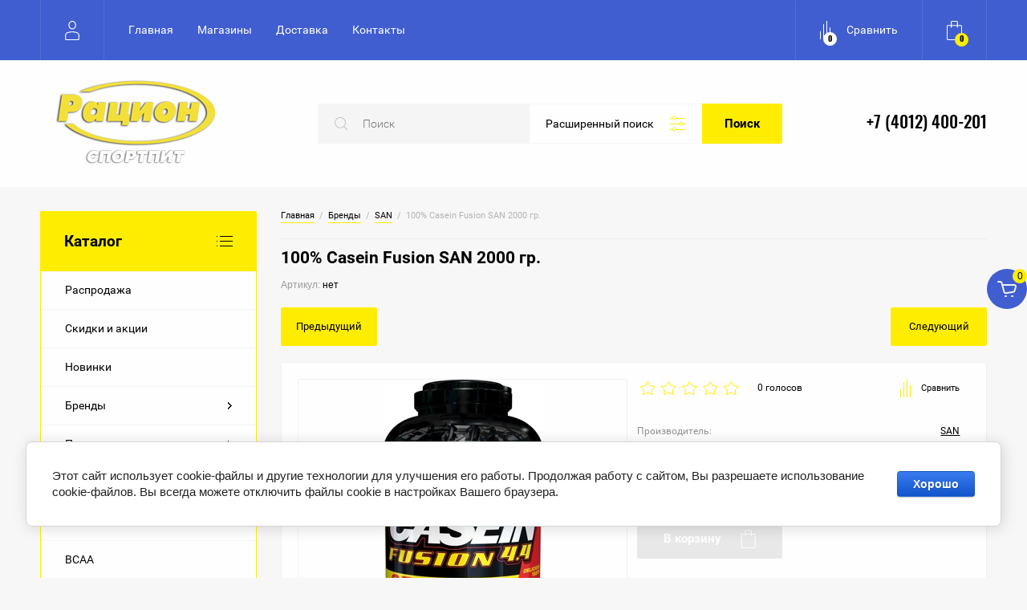

--- FILE ---
content_type: text/html; charset=utf-8
request_url: https://racion39.ru/sportivnoe-pitanie/product/100-casein-fusion-san-2000-gr
body_size: 45386
content:
	<!doctype html>
<html lang="ru">
<head>
<meta charset="utf-8">
<meta name="robots" content="all"/>
<title>100% Casein Fusion SAN 2000 гр.</title>
<!-- assets.top -->
<script src="/g/libs/nocopy/1.0.0/nocopy.for.all.js" ></script>
<!-- /assets.top -->

<meta name="description" content="купить 100% Casein Fusion SAN 2000 гр. в Калининграде">
<meta name="keywords" content="купить 100% Casein Fusion SAN 2000 гр. в Калининграде">
<meta name="SKYPE_TOOLBAR" content="SKYPE_TOOLBAR_PARSER_COMPATIBLE">
<meta name="viewport" content="width=device-width, initial-scale=1.0, maximum-scale=1.0, user-scalable=no">
<meta name="format-detection" content="telephone=no">
<meta http-equiv="x-rim-auto-match" content="none">

<script type="text/javascript" src="/g/libs/jquery/1.10.2/jquery.min.js"></script>
<script type="text/javascript" src="/g/libs/jqueryui/1.10.3/jquery-ui.min.js" charset="utf-8"></script>

	<link rel="stylesheet" href="/g/css/styles_articles_tpl.css">
<meta name="yandex-verification" content="71ca0837c80b8921" />
<meta name="yandex-verification" content="71ca0837c80b8921" />
<meta name="google-site-verification" content="hMGmwVf87TIJIlvT5etCEcxQJPSgox9I0c0UoUMrpKo" />

            <!-- 46b9544ffa2e5e73c3c971fe2ede35a5 -->
            <script src='/shared/s3/js/lang/ru.js'></script>
            <script src='/shared/s3/js/common.min.js'></script>
        <link rel='stylesheet' type='text/css' href='/shared/s3/css/calendar.css' /><link rel="stylesheet" href="/g/libs/lightgallery-proxy-to-hs/lightgallery.proxy.to.hs.min.css" media="all" async>
<script src="/g/libs/lightgallery-proxy-to-hs/lightgallery.proxy.to.hs.stub.min.js"></script>
<script src="/g/libs/lightgallery-proxy-to-hs/lightgallery.proxy.to.hs.js" async></script>
<link rel="icon" href="/favicon.ico" type="image/x-icon">

<!--s3_require-->
<link rel="stylesheet" href="/g/basestyle/1.0.1/user/user.css" type="text/css"/>
<link rel="stylesheet" href="/g/basestyle/1.0.1/cookie.message/cookie.message.css" type="text/css"/>
<link rel="stylesheet" href="/g/basestyle/1.0.1/user/user.blue.css" type="text/css"/>
<script type="text/javascript" src="/g/basestyle/1.0.1/user/user.js" async></script>
<link rel="stylesheet" href="/g/basestyle/1.0.1/cookie.message/cookie.message.blue.css" type="text/css"/>
<script type="text/javascript" src="/g/basestyle/1.0.1/cookie.message/cookie.message.js" async></script>
<!--/s3_require-->

<!--s3_goal-->
<script src="/g/s3/goal/1.0.0/s3.goal.js"></script>
<script>new s3.Goal({map:{"7916":{"goal_id":"7916","object_id":"13238104","event":"submit","system":"sber_ads","label":"form_aktsii_i_skidki","code":"anketa"},"8316":{"goal_id":"8316","object_id":"13238304","event":"submit","system":"sber_ads","label":"form_kupit_v_odin_klik","code":"anketa"}}, goals: [], ecommerce:[]});</script>
<!--/s3_goal-->
			
		
		
		
			<link rel="stylesheet" type="text/css" href="/g/shop2v2/default/css/theme.less.css">		
			<script type="text/javascript" src="/g/printme.js"></script>
		<script type="text/javascript" src="/g/shop2v2/default/js/tpl.js"></script>
		<script type="text/javascript" src="/g/shop2v2/default/js/baron.min.js"></script>
		
			<script type="text/javascript" src="/g/shop2v2/default/js/shop2.2.js"></script>
		
	<script type="text/javascript">shop2.init({"productRefs": [],"apiHash": {"getPromoProducts":"228745b72d740f896f3d552f2dc19c55","getSearchMatches":"c7f18a5374a62dd8c85668471638cd11","getFolderCustomFields":"4c7fd38a027a0e20e90c5440102e16ed","getProductListItem":"711f1041522eb77cb57cadb92a14f88e","cartAddItem":"a091c70e688d3e08b07170d102895b4c","cartRemoveItem":"c21c961bd6e17febaa1cca444b54cd8b","cartUpdate":"adea20673246c847ddff8a4a4b75c1a6","cartRemoveCoupon":"c94c139d13ba28764164f831216711b9","cartAddCoupon":"02e7ac9e90a3f7d47306f8107d37ef8f","deliveryCalc":"88340b1702a9ff2332d6724f81de5f9c","printOrder":"4b8a9119ff473fca50392ba2a7888a8d","cancelOrder":"c745be43a490fed005dbc3400aa93e0d","cancelOrderNotify":"dbb5c4d704d0231587b56ad1c8952dcb","repeatOrder":"2115bb572840cfe80f691586257688d5","paymentMethods":"4da96b3ddc6d5d5913737cfe4549fac2","compare":"5911d2aa003ceb3843ab6ee0dd799233"},"hash": null,"verId": 1035987,"mode": "product","step": "","uri": "/sportivnoe-pitanie","IMAGES_DIR": "/d/","my": {"show_sections":true,"lazy_load_subpages":false,"not_available_alias":"\u0412 \u043a\u043e\u0440\u0437\u0438\u043d\u0443","bu_alias":"\u0412 \u043a\u043e\u0440\u0437\u0438\u043d\u0443","preorder_alias":"\u0412 \u043a\u043e\u0440\u0437\u0438\u043d\u0443","special_alias":"Sale","new_alias":"New","filtyer_title":"\u0424\u0438\u043b\u044c\u0442\u0440 \u0442\u043e\u0432\u0430\u0440\u043e\u0432","gr_img_lazyload":false,"hide_share":true,"gr_new_waSlideMenu":true},"shop2_cart_order_payments": 1,"cf_margin_price_enabled": 0,"maps_yandex_key":"","maps_google_key":""});</script>


     <link rel="stylesheet" href="/t/v378/images/theme0/theme.scss.css">
<link rel="stylesheet" href="/g/libs/jquery-popover/0.0.3/jquery.popover.css">

<script src="/g/libs/jquery-popover/0.0.3/jquery.popover.min.js" type="text/javascript"></script>
<link rel="stylesheet" href="/t/v378/images/css/site_addons.css">

<link rel="stylesheet" href="/t/v378/images/site.addons.scss.css">

</head>
<body style="opacity: 0;" class="product_page">
	<div class="site-wrapper">
		
		<header role="banner" class="site-header">
			<div class="header_top">
				<div class="header_top__in">
					<div class="header_top__left">
						<div class="menu_opener">
							<div class="left">Каталог</div>
							<div class="right">
								<div class="right_in">
									<div><span></span></div>
									<div><span></span></div>
									<div><span></span></div>
								</div>
							</div>
						</div>
						<div class="fixed_wrap">
							<div class="login-form_link ">
	<div class="block-title">
		<span>&nbsp;</span>
		<strong>Вход / Регистрация</strong>
		<a href="/users/login" class="register">Регистрация</a>
	</div>
	</div>							<nav class="header_top__topmenu">
								<ul class="menu-top"><li class="opened active"><a href="/" >Главная</a></li><li><a href="/shop" >Магазины</a></li><li><a href="/dostavka" >Доставка</a></li><li><a href="/contacts" >Контакты</a></li></ul> 
							</nav>
						</div>
					</div>
					<div class="header_top__right">
												<div class="product-compare product-compare-added">
							<div class="left">
								<div>0</div>
							</div>
							<div class="right">
								Сравнить							</div>
							<a href="/sportivnoe-pitanie/compare" target="_blank"></a>
						</div>
												<div id="shop2-cart-preview" class="cart-prev ">
	<div class="block-title">
		<div class="left"><div>0</div></div>
			</div>
</div>					</div>
				</div>
			</div>
			<div class="header_bottom">
				<div class="header_bottom_in">
											<a class="logo-top " href="https://racion39.ru">
															<img src="/thumb/2/gHgBBIYsNc7z1aND7vM3iw/241r134/d/logo1.png" style="max-width: 241px;" alt="" />
																					<div class="name"></div>
							<div class="activity"></div>
													</a>
										<div class="phones">
						<div class="phones_in">
															<a href="tel:+74012400201" class="phone">+7 (4012) 400-201</a>
													</div>
					</div>
					<div class="search_form_wrap">
						<script>
	var shop2SmartSearchSettings = {
		shop2_currency: 'р.'
	}
</script>


<div id="search-app" class="hide_search_popup" v-on-clickaway="resetData">

	<form action="/sportivnoe-pitanie/search" enctype="multipart/form-data" id="smart-search-block" class="search-block__form search_form_wrapper">
		<div class="form_in">
			<input type="hidden" name="gr_smart_search" value="1">
			<input autocomplete="off" placeholder="Поиск" v-model="search_query" v-on:keyup="searchStart" type="text" name="search_text" class="search-block__input search-text" id="shop2-name">
			<div class="big_form_opener">
				<div>Расширенный поиск</div>
				<div class="bg">
					<div class="bg_in">
						<div><span></span></div>
						<div><span></span></div>
						<div><span></span></div>
					</div>
				</div>
			</div>
			<button class="search-block__btn search-button">Поиск</button>
	    </div>
	<re-captcha data-captcha="recaptcha"
     data-name="captcha"
     data-sitekey="6LcYvrMcAAAAAKyGWWuW4bP1De41Cn7t3mIjHyNN"
     data-lang="ru"
     data-rsize="invisible"
     data-type="image"
     data-theme="light"></re-captcha></form>
	<div id="search-result" class="custom-scroll scroll-width-thin scroll" v-if="(foundsProduct + foundsFolders + foundsVendors) > 0" v-cloak>
		<div class="search-result-top">
			<div class="search-result-left" v-if="foundsProduct > 0">
				<div class="result-products">
					<div class="products-search-title">Товары <span>{{foundsProduct}}</span></div>
					<div class="product-items">
						<div class="product-item" v-for='product in products'>
							<div class="product-image" v-if="product.image_url">
								<a v-bind:href="'/'+product.alias">
									<img v-bind:src="product.image_url" v-bind:alt="product.name" v-bind:title="product.name">
								</a>
							</div>
							
							<div class="product-image no-image" v-else>
								<a v-bind:href="'/'+product.alias"></a>
							</div>
							
							<div class="product-text">
								<div class="product-name"><a v-bind:href="'/'+product.alias">{{product.name}}</a></div>
								<div class="product-text-price">
									<div class="price-old" v-if="product.price_old > 0"><strong>{{product.price_old}}</strong> <span>{{shop2SmartSearchSettings.shop2_currency}}</span></div>
									<div class="price"><strong>{{product.price}}</strong> <span>{{shop2SmartSearchSettings.shop2_currency}}</span></div>
								</div>
							</div>
						</div>
					</div>
				</div>
			</div>
			<div class="search-result-right" v-if="foundsFolders > 0 || foundsVendors > 0">
				<div class="result-folders" v-if="foundsFolders > 0">
					<div class="folders-search-title">Категории <span>{{foundsFolders}}</span></div>
					<div class="folder-items">
						<div class="folder-item" v-for="folder in foldersSearch">
							<a v-bind:href="'/'+folder.alias" class="found-folder"><span>{{folder.folder_name}}</span></a>
						</div>
					</div>
				</div>
				<div class="result-vendors" v-if="foundsVendors > 0">	
					<div class="vendors-search-title">Производители <span>{{foundsVendors}}</span></div>
					<div class="vendor-items">
						<div class="vendor-item" v-for="vendor in vendorsSearch">
							<a v-bind:href="vendor.alias" class="found-vendor"><span>{{vendor.name}}</span></a>
						</div>
					</div>
				</div>
			</div>
		</div>
		<div class="search-result-bottom">
			<span class="search-result-btn"><span>Все результаты</span></span>
		</div>
	</div>
</div>



<script> 
var shop2SmartSearch = {
		folders: [{"folder_id":"211043478","folder_name":"","tree_id":"101699478","_left":"1","_right":"476","_level":"0","hidden":"0","items":"0","alias":"sportivnoe-pitanie\/folder\/211043478","page_url":"\/sportivnoe-pitanie","exporter:share\/yandex_market":1,"exporter:folders:share\/yandex_market":0},{"folder_id":"129140301","folder_name":"\u0420\u0430\u0441\u043f\u0440\u043e\u0434\u0430\u0436\u0430","tree_id":"101699478","_left":"2","_right":"3","_level":"1","hidden":"0","items":"0","alias":"sportivnoe-pitanie\/folder\/rasprodazha","page_url":"\/sportivnoe-pitanie","exporter:share\/yandex_market":1,"exporter:folders:share\/yandex_market":0},{"folder_id":"270994809","folder_name":"\u0421\u043a\u0438\u0434\u043a\u0438 \u0438 \u0430\u043a\u0446\u0438\u0438","tree_id":"101699478","_left":"4","_right":"5","_level":"1","hidden":"0","items":"0","alias":"tovary\/folder\/sale","page_url":"\/sportivnoe-pitanie","exporter:share\/yandex_market":1,"exporter:folders:share\/yandex_market":0},{"folder_id":"136450707","folder_name":"\u041d\u043e\u0432\u0438\u043d\u043a\u0438","tree_id":"101699478","_left":"6","_right":"7","_level":"1","hidden":"0","items":"0","alias":"sportivnoe-pitanie\/folder\/novinki","page_url":"\/sportivnoe-pitanie","exporter:share\/yandex_market":false,"exporter:folders:share\/yandex_market":"0"},{"folder_id":"244919500","folder_name":"\u0411\u0440\u0435\u043d\u0434\u044b","tree_id":"101699478","_left":"8","_right":"153","_level":"1","hidden":"0","items":"0","alias":"tovary\/folder\/brendy","page_url":"\/sportivnoe-pitanie","exporter:share\/yandex_market":1,"exporter:folders:share\/yandex_market":0},{"folder_id":"218548507","folder_name":"Animal","tree_id":"101699478","_left":"9","_right":"10","_level":"2","hidden":"0","items":"0","alias":"folder\/animal","page_url":"\/sportivnoe-pitanie","exporter:share\/yandex_market":false,"exporter:folders:share\/yandex_market":"0"},{"folder_id":"183009502","folder_name":"4Me Nutrition","tree_id":"101699478","_left":"11","_right":"12","_level":"2","hidden":"0","items":"0","alias":"sportivnoe-pitanie\/folder\/4me-nutrition","page_url":"\/sportivnoe-pitanie","exporter:share\/yandex_market":1,"exporter:folders:share\/yandex_market":0},{"folder_id":"245243700","folder_name":"Be First","tree_id":"101699478","_left":"13","_right":"14","_level":"2","hidden":"0","items":"0","alias":"tovary\/folder\/be-first","page_url":"\/sportivnoe-pitanie","folder_yandex":"","exporter:share\/yandex_market":1,"exporter:folders:share\/yandex_market":""},{"folder_id":"162510907","folder_name":"Bene! Tiny","tree_id":"101699478","_left":"17","_right":"18","_level":"2","hidden":"0","items":"0","alias":"sportivnoe-pitanie\/folder\/bene-tiny","page_url":"\/sportivnoe-pitanie","exporter:share\/yandex_market":false,"exporter:folders:share\/yandex_market":0},{"folder_id":"135549306","folder_name":"BioSchwartz","tree_id":"101699478","_left":"21","_right":"22","_level":"2","hidden":"0","items":"0","alias":"sportivnoe-pitanie\/folder\/bioschwartz","page_url":"\/sportivnoe-pitanie","exporter:share\/yandex_market":false,"exporter:folders:share\/yandex_market":0},{"folder_id":"245257900","folder_name":"BioTechUSA","tree_id":"101699478","_left":"23","_right":"24","_level":"2","hidden":"0","items":"0","alias":"tovary\/folder\/biotechusa","page_url":"\/sportivnoe-pitanie","exporter:share\/yandex_market":1,"exporter:folders:share\/yandex_market":0},{"folder_id":"245253900","folder_name":"Bombbar","tree_id":"101699478","_left":"27","_right":"32","_level":"2","hidden":"0","items":"0","alias":"tovary\/folder\/bombbar-1","page_url":"\/sportivnoe-pitanie","folder_yandex":"","exporter:share\/yandex_market":1,"exporter:folders:share\/yandex_market":""},{"folder_id":"118797308","folder_name":"Snaq Fabriq","tree_id":"101699478","_left":"28","_right":"29","_level":"3","hidden":"0","items":"0","alias":"sportivnoe-pitanie\/folder\/snaq-fabriq","page_url":"\/sportivnoe-pitanie","exporter:share\/yandex_market":false,"exporter:folders:share\/yandex_market":0},{"folder_id":"245254500","folder_name":"Chikalab","tree_id":"101699478","_left":"30","_right":"31","_level":"3","hidden":"0","items":"0","alias":"tovary\/folder\/chikalab-1","page_url":"\/sportivnoe-pitanie","exporter:share\/yandex_market":1,"exporter:folders:share\/yandex_market":0},{"folder_id":"244953100","folder_name":"BSN","tree_id":"101699478","_left":"33","_right":"34","_level":"2","hidden":"0","items":"0","alias":"tovary\/folder\/bsn","page_url":"\/sportivnoe-pitanie","folder_yandex":"","exporter:share\/yandex_market":1,"exporter:folders:share\/yandex_market":""},{"folder_id":"162537307","folder_name":"California Gold Nutrition","tree_id":"101699478","_left":"37","_right":"38","_level":"2","hidden":"0","items":"0","alias":"sportivnoe-pitanie\/folder\/california-gold-nutrition","page_url":"\/sportivnoe-pitanie","exporter:share\/yandex_market":false,"exporter:folders:share\/yandex_market":0},{"folder_id":"373577309","folder_name":"Cybermass","tree_id":"101699478","_left":"45","_right":"46","_level":"2","hidden":"0","items":"0","alias":"sportivnoe-pitanie\/folder\/cybermass","page_url":"\/sportivnoe-pitanie","exporter:share\/yandex_market":false,"exporter:folders:share\/yandex_market":0},{"folder_id":"261323106","folder_name":"FuelUp","tree_id":"101699478","_left":"55","_right":"56","_level":"2","hidden":"0","items":"0","alias":"sportivnoe-pitanie\/folder\/fuelup","page_url":"\/sportivnoe-pitanie","exporter:share\/yandex_market":false,"exporter:folders:share\/yandex_market":0},{"folder_id":"105157506","folder_name":"GEON","tree_id":"101699478","_left":"57","_right":"58","_level":"2","hidden":"0","items":"0","alias":"sportivnoe-pitanie\/folder\/geon","page_url":"\/sportivnoe-pitanie","exporter:share\/yandex_market":false,"exporter:folders:share\/yandex_market":0},{"folder_id":"588342709","folder_name":"Health Form","tree_id":"101699478","_left":"63","_right":"64","_level":"2","hidden":"0","items":"0","alias":"sportivnoe-pitanie\/folder\/health-form","page_url":"\/sportivnoe-pitanie","exporter:share\/yandex_market":false,"exporter:folders:share\/yandex_market":0},{"folder_id":"651052109","folder_name":"Himalaya","tree_id":"101699478","_left":"65","_right":"66","_level":"2","hidden":"0","items":"0","alias":"sportivnoe-pitanie\/folder\/himalaya","page_url":"\/sportivnoe-pitanie","exporter:share\/yandex_market":false,"exporter:folders:share\/yandex_market":0},{"folder_id":"245795707","folder_name":"Jarrow Formulas","tree_id":"101699478","_left":"71","_right":"72","_level":"2","hidden":"0","items":"0","alias":"folder\/245795707","page_url":"\/sportivnoe-pitanie","exporter:share\/yandex_market":false,"exporter:folders:share\/yandex_market":0},{"folder_id":"444816309","folder_name":"KAL","tree_id":"101699478","_left":"73","_right":"74","_level":"2","hidden":"0","items":"0","alias":"sportivnoe-pitanie\/folder\/kal","page_url":"\/sportivnoe-pitanie","exporter:share\/yandex_market":false,"exporter:folders:share\/yandex_market":0},{"folder_id":"162511107","folder_name":"Life Extension","tree_id":"101699478","_left":"75","_right":"76","_level":"2","hidden":"0","items":"0","alias":"sportivnoe-pitanie\/folder\/life-extension","page_url":"\/sportivnoe-pitanie","exporter:share\/yandex_market":false,"exporter:folders:share\/yandex_market":0},{"folder_id":"244969700","folder_name":"Maxler","tree_id":"101699478","_left":"77","_right":"78","_level":"2","hidden":"0","items":"0","alias":"tovary\/folder\/maxler","page_url":"\/sportivnoe-pitanie","folder_yandex":"","exporter:share\/yandex_market":1,"exporter:folders:share\/yandex_market":""},{"folder_id":"245084500","folder_name":"Mutant","tree_id":"101699478","_left":"83","_right":"84","_level":"2","hidden":"0","items":"0","alias":"tovary\/folder\/mutant","page_url":"\/sportivnoe-pitanie","folder_yandex":"","exporter:share\/yandex_market":1,"exporter:folders:share\/yandex_market":""},{"folder_id":"162536707","folder_name":"NaturesPlus","tree_id":"101699478","_left":"87","_right":"88","_level":"2","hidden":"0","items":"0","alias":"sportivnoe-pitanie\/folder\/naturesplus","page_url":"\/sportivnoe-pitanie","exporter:share\/yandex_market":false,"exporter:folders:share\/yandex_market":0},{"folder_id":"435297609","folder_name":"NOW foods","tree_id":"101699478","_left":"89","_right":"90","_level":"2","hidden":"0","items":"0","alias":"tovary\/folder\/now-foods","page_url":"\/sportivnoe-pitanie","exporter:share\/yandex_market":1,"exporter:folders:share\/yandex_market":0},{"folder_id":"487832909","folder_name":"Nature's Way","tree_id":"101699478","_left":"91","_right":"92","_level":"2","hidden":"0","items":"0","alias":"sportivnoe-pitanie\/folder\/natures-way","page_url":"\/sportivnoe-pitanie","exporter:share\/yandex_market":false,"exporter:folders:share\/yandex_market":0},{"folder_id":"245228500","folder_name":"Nutrex Research","tree_id":"101699478","_left":"93","_right":"94","_level":"2","hidden":"0","items":"0","alias":"tovary\/folder\/nutrex-research","page_url":"\/sportivnoe-pitanie","folder_yandex":"","exporter:share\/yandex_market":1,"exporter:folders:share\/yandex_market":""},{"folder_id":"245227500","folder_name":"OptiMeal","tree_id":"101699478","_left":"95","_right":"96","_level":"2","hidden":"0","items":"0","alias":"tovary\/folder\/optimeal","page_url":"\/sportivnoe-pitanie","folder_yandex":"","exporter:share\/yandex_market":1,"exporter:folders:share\/yandex_market":""},{"folder_id":"244920500","folder_name":"Optimum Nutrition","tree_id":"101699478","_left":"97","_right":"98","_level":"2","hidden":"0","items":"0","alias":"tovary\/folder\/optimum-nutrition","page_url":"\/sportivnoe-pitanie","folder_yandex":"","exporter:share\/yandex_market":1,"exporter:folders:share\/yandex_market":""},{"folder_id":"189461309","folder_name":"Optimum System","tree_id":"101699478","_left":"99","_right":"100","_level":"2","hidden":"0","items":"0","alias":"sportivnoe-pitanie\/folder\/optimum-system","page_url":"\/sportivnoe-pitanie","exporter:share\/yandex_market":false,"exporter:folders:share\/yandex_market":0},{"folder_id":"245308900","folder_name":"Prime Kraft","tree_id":"101699478","_left":"101","_right":"102","_level":"2","hidden":"0","items":"0","alias":"tovary\/folder\/prime-kraft-1","page_url":"\/sportivnoe-pitanie","folder_yandex":"","exporter:share\/yandex_market":1,"exporter:folders:share\/yandex_market":""},{"folder_id":"245312300","folder_name":"SAN","tree_id":"101699478","_left":"111","_right":"112","_level":"2","hidden":"0","items":"0","alias":"tovary\/folder\/san","page_url":"\/sportivnoe-pitanie","folder_yandex":"","exporter:share\/yandex_market":1,"exporter:folders:share\/yandex_market":""},{"folder_id":"104785906","folder_name":"Scitec Nutrition","tree_id":"101699478","_left":"113","_right":"114","_level":"2","hidden":"0","items":"0","alias":"sportivnoe-pitanie\/folder\/scitec-nutrition","page_url":"\/sportivnoe-pitanie","exporter:share\/yandex_market":false,"exporter:folders:share\/yandex_market":0},{"folder_id":"245261900","folder_name":"Siberian Nutrogunz","tree_id":"101699478","_left":"117","_right":"118","_level":"2","hidden":"0","items":"0","alias":"tovary\/folder\/siberian-nutrogunz","page_url":"\/sportivnoe-pitanie","folder_yandex":"","exporter:share\/yandex_market":1,"exporter:folders:share\/yandex_market":""},{"folder_id":"256054107","folder_name":"Solaray","tree_id":"101699478","_left":"125","_right":"126","_level":"2","hidden":"0","items":"0","alias":"folder\/256054107","page_url":"\/sportivnoe-pitanie","exporter:share\/yandex_market":false,"exporter:folders:share\/yandex_market":0},{"folder_id":"358679905","folder_name":"Solgar","tree_id":"101699478","_left":"127","_right":"128","_level":"2","hidden":"0","items":"0","alias":"sportivnoe-pitanie\/folder\/solgar","page_url":"\/sportivnoe-pitanie","exporter:share\/yandex_market":false,"exporter:folders:share\/yandex_market":0},{"folder_id":"91946307","folder_name":"Sports Research","tree_id":"101699478","_left":"129","_right":"130","_level":"2","hidden":"0","items":"0","alias":"sportivnoe-pitanie\/folder\/sports-research","page_url":"\/sportivnoe-pitanie","exporter:share\/yandex_market":false,"exporter:folders:share\/yandex_market":"0"},{"folder_id":"14261301","folder_name":"Swanson","tree_id":"101699478","_left":"131","_right":"132","_level":"2","hidden":"0","items":"0","alias":"sportivnoe-pitanie\/folder\/swanson","page_url":"\/sportivnoe-pitanie","folder_yandex":"","exporter:share\/yandex_market":1,"exporter:folders:share\/yandex_market":""},{"folder_id":"245001100","folder_name":"Syntrax","tree_id":"101699478","_left":"133","_right":"134","_level":"2","hidden":"0","items":"0","alias":"tovary\/folder\/syntrax","page_url":"\/sportivnoe-pitanie","folder_yandex":"","exporter:share\/yandex_market":1,"exporter:folders:share\/yandex_market":""},{"folder_id":"584203309","folder_name":"Trec Nutrition","tree_id":"101699478","_left":"135","_right":"136","_level":"2","hidden":"0","items":"0","alias":"sportivnoe-pitanie\/folder\/trec-nutrition","page_url":"\/sportivnoe-pitanie","exporter:share\/yandex_market":false,"exporter:folders:share\/yandex_market":0},{"folder_id":"244993900","folder_name":"Tree of Life","tree_id":"101699478","_left":"137","_right":"138","_level":"2","hidden":"0","items":"0","alias":"tovary\/folder\/tree-of-life","page_url":"\/sportivnoe-pitanie","exporter:share\/yandex_market":1,"exporter:folders:share\/yandex_market":""},{"folder_id":"245027500","folder_name":"Ultimate Nutrition","tree_id":"101699478","_left":"141","_right":"142","_level":"2","hidden":"0","items":"0","alias":"tovary\/folder\/ultimate-nutrition","page_url":"\/sportivnoe-pitanie","folder_yandex":"","exporter:share\/yandex_market":1,"exporter:folders:share\/yandex_market":""},{"folder_id":"245085100","folder_name":"Universal Nutrition","tree_id":"101699478","_left":"145","_right":"146","_level":"2","hidden":"0","items":"0","alias":"tovary\/folder\/universal-nutrition","page_url":"\/sportivnoe-pitanie","folder_yandex":"","exporter:share\/yandex_market":1,"exporter:folders:share\/yandex_market":""},{"folder_id":"162507707","folder_name":"USPlabs","tree_id":"101699478","_left":"147","_right":"148","_level":"2","hidden":"0","items":"0","alias":"sportivnoe-pitanie\/folder\/usplabs","page_url":"\/sportivnoe-pitanie","exporter:share\/yandex_market":false,"exporter:folders:share\/yandex_market":0},{"folder_id":"245087300","folder_name":"VP Laboratory","tree_id":"101699478","_left":"151","_right":"152","_level":"2","hidden":"0","items":"0","alias":"tovary\/folder\/vp-laboratory","page_url":"\/sportivnoe-pitanie","folder_yandex":"","exporter:share\/yandex_market":1,"exporter:folders:share\/yandex_market":""},{"folder_id":"178267609","folder_name":"\u041f\u0440\u043e\u0442\u0435\u0438\u043d","tree_id":"101699478","_left":"164","_right":"185","_level":"1","hidden":"0","items":"0","alias":"tovary\/protein","page_url":"\/sportivnoe-pitanie","exporter:share\/yandex_market":1,"exporter:folders:share\/yandex_market":785832461},{"folder_id":"187430209","folder_name":"\u0421\u044b\u0432\u043e\u0440\u043e\u0442\u043e\u0447\u043d\u044b\u0439 \u043f\u0440\u043e\u0442\u0435\u0438\u043d","tree_id":"101699478","_left":"165","_right":"166","_level":"2","hidden":"0","items":"0","alias":"tovary\/folder\/syvorotochnyy-protein","page_url":"\/sportivnoe-pitanie","exporter:share\/yandex_market":1,"exporter:folders:share\/yandex_market":0},{"folder_id":"187430409","folder_name":"\u041c\u043d\u043e\u0433\u043e\u043a\u043e\u043c\u043f\u043e\u043d\u0435\u043d\u0442\u043d\u044b\u0439 \u043f\u0440\u043e\u0442\u0435\u0438\u043d","tree_id":"101699478","_left":"167","_right":"168","_level":"2","hidden":"0","items":"0","alias":"tovary\/folder\/mnogokomponentnyy-protein","page_url":"\/sportivnoe-pitanie","exporter:share\/yandex_market":1,"exporter:folders:share\/yandex_market":0},{"folder_id":"187430609","folder_name":"\u041a\u0430\u0437\u0435\u0438\u043d\u043e\u0432\u044b\u0439 \u043f\u0440\u043e\u0442\u0435\u0438\u043d","tree_id":"101699478","_left":"169","_right":"170","_level":"2","hidden":"0","items":"0","alias":"tovary\/folder\/kazeinovyy-protein","page_url":"\/sportivnoe-pitanie","exporter:share\/yandex_market":1,"exporter:folders:share\/yandex_market":0},{"folder_id":"187432209","folder_name":"\u0418\u0437\u043e\u043b\u044f\u0442 \u0441\u044b\u0432\u043e\u0440\u043e\u0442\u043e\u0447\u043d\u043e\u0433\u043e \u043f\u0440\u043e\u0442\u0435\u0438\u043d\u0430","tree_id":"101699478","_left":"171","_right":"172","_level":"2","hidden":"0","items":"0","alias":"tovary\/folder\/izolyat-syvorotochnogo-proteina","page_url":"\/sportivnoe-pitanie","exporter:share\/yandex_market":1,"exporter:folders:share\/yandex_market":0},{"folder_id":"348349009","folder_name":"\u0413\u0438\u0434\u0440\u043e\u043b\u0438\u0437\u0430\u0442","tree_id":"101699478","_left":"173","_right":"174","_level":"2","hidden":"0","items":"0","alias":"tovary\/folder\/gidrolizat","page_url":"\/sportivnoe-pitanie","exporter:share\/yandex_market":1,"exporter:folders:share\/yandex_market":0},{"folder_id":"187432609","folder_name":"\u042f\u0438\u0447\u043d\u044b\u0439 \u043f\u0440\u043e\u0442\u0435\u0438\u043d","tree_id":"101699478","_left":"175","_right":"176","_level":"2","hidden":"0","items":"0","alias":"tovary\/folder\/yaichnyy-protein","page_url":"\/sportivnoe-pitanie","exporter:share\/yandex_market":1,"exporter:folders:share\/yandex_market":0},{"folder_id":"187432809","folder_name":"\u0413\u043e\u0432\u044f\u0436\u0438\u0439 \u043f\u0440\u043e\u0442\u0435\u0438\u043d","tree_id":"101699478","_left":"177","_right":"178","_level":"2","hidden":"0","items":"0","alias":"tovary\/folder\/govyazhiy-protein","page_url":"\/sportivnoe-pitanie","exporter:share\/yandex_market":1,"exporter:folders:share\/yandex_market":0},{"folder_id":"187433009","folder_name":"\u0420\u0430\u0441\u0442\u0438\u0442\u0435\u043b\u044c\u043d\u044b\u0439 \u043f\u0440\u043e\u0442\u0435\u0438\u043d","tree_id":"101699478","_left":"179","_right":"180","_level":"2","hidden":"0","items":"0","alias":"tovary\/folder\/rastitelnyy-protein","page_url":"\/sportivnoe-pitanie","exporter:share\/yandex_market":1,"exporter:folders:share\/yandex_market":0},{"folder_id":"433576209","folder_name":"\u041c\u0443\u043b\u044c\u0442\u0438\u0431\u043e\u043a\u0441\u044b","tree_id":"101699478","_left":"181","_right":"182","_level":"2","hidden":"0","items":"0","alias":"tovary\/folder\/multiboksy","page_url":"\/sportivnoe-pitanie","exporter:share\/yandex_market":1,"exporter:folders:share\/yandex_market":0},{"folder_id":"203757100","folder_name":"\u041f\u0440\u043e\u0431\u043d\u0438\u043a\u0438","tree_id":"101699478","_left":"183","_right":"184","_level":"2","hidden":"0","items":"0","alias":"tovary\/folder\/probniki","page_url":"\/sportivnoe-pitanie","exporter:share\/yandex_market":1,"exporter:folders:share\/yandex_market":0},{"folder_id":"36288707","folder_name":"\u0410\u043c\u0438\u043d\u043e\u043a\u0438\u0441\u043b\u043e\u0442\u043d\u044b\u0435 \u043a\u043e\u043c\u043f\u043b\u0435\u043a\u0441\u044b","tree_id":"101699478","_left":"186","_right":"187","_level":"1","hidden":"0","items":"0","alias":"sportivnoe-pitanie\/folder\/aminokislotnye-kompleksy","page_url":"\/sportivnoe-pitanie","exporter:share\/yandex_market":false,"exporter:folders:share\/yandex_market":0},{"folder_id":"178847009","folder_name":"\u0410\u043c\u0438\u043d\u043e\u043a\u0438\u0441\u043b\u043e\u0442\u044b \u043e\u0442\u0434\u0435\u043b\u044c\u043d\u044b\u0435","tree_id":"101699478","_left":"188","_right":"229","_level":"1","hidden":"0","items":"0","alias":"tovary\/aminokisloty-otdelnye","page_url":"\/sportivnoe-pitanie","exporter:share\/yandex_market":1,"exporter:folders:share\/yandex_market":"0"},{"folder_id":"71504707","folder_name":"\u0413\u043b\u0438\u0446\u0438\u043d","tree_id":"101699478","_left":"189","_right":"190","_level":"2","hidden":"0","items":"0","alias":"sportivnoe-pitanie\/folder\/glycine","page_url":"\/sportivnoe-pitanie","exporter:share\/yandex_market":false,"exporter:folders:share\/yandex_market":"0"},{"folder_id":"291061907","folder_name":"L-\u043f\u0440\u043e\u043b\u0438\u043d","tree_id":"101699478","_left":"191","_right":"192","_level":"2","hidden":"0","items":"0","alias":"folder\/291061907","page_url":"\/sportivnoe-pitanie","exporter:share\/yandex_market":false,"exporter:folders:share\/yandex_market":0},{"folder_id":"69389707","folder_name":"L-\u0442\u0435\u0430\u043d\u0438\u043d","tree_id":"101699478","_left":"193","_right":"194","_level":"2","hidden":"0","items":"0","alias":"sportivnoe-pitanie\/folder\/l-theanine","page_url":"\/sportivnoe-pitanie","exporter:share\/yandex_market":false,"exporter:folders:share\/yandex_market":"0"},{"folder_id":"204858308","folder_name":"L-\u0442\u0440\u0435\u043e\u043d\u0438\u043d","tree_id":"101699478","_left":"195","_right":"196","_level":"2","hidden":"0","items":"0","alias":"sportivnoe-pitanie\/folder\/l-treonin","page_url":"\/sportivnoe-pitanie","exporter:share\/yandex_market":false,"exporter:folders:share\/yandex_market":0},{"folder_id":"71552307","folder_name":"L\u2013\u0442\u0440\u0438\u043f\u0442\u043e\u0444\u0430\u043d","tree_id":"101699478","_left":"197","_right":"198","_level":"2","hidden":"0","items":"0","alias":"sportivnoe-pitanie\/folder\/l-tryptophan","page_url":"\/sportivnoe-pitanie","exporter:share\/yandex_market":false,"exporter:folders:share\/yandex_market":"0"},{"folder_id":"73902307","folder_name":"L-\u0442\u0438\u0440\u043e\u0437\u0438\u043d","tree_id":"101699478","_left":"199","_right":"200","_level":"2","hidden":"0","items":"0","alias":"sportivnoe-pitanie\/folder\/l-tyrosine","page_url":"\/sportivnoe-pitanie","exporter:share\/yandex_market":false,"exporter:folders:share\/yandex_market":"0"},{"folder_id":"204858108","folder_name":"L-\u043b\u0435\u0439\u0446\u0438\u043d","tree_id":"101699478","_left":"201","_right":"202","_level":"2","hidden":"0","items":"0","alias":"sportivnoe-pitanie\/folder\/l-lejcin","page_url":"\/sportivnoe-pitanie","exporter:share\/yandex_market":false,"exporter:folders:share\/yandex_market":0},{"folder_id":"71504907","folder_name":"L-\u043b\u0438\u0437\u0438\u043d","tree_id":"101699478","_left":"203","_right":"204","_level":"2","hidden":"0","items":"0","alias":"sportivnoe-pitanie\/folder\/l-lysine","page_url":"\/sportivnoe-pitanie","exporter:share\/yandex_market":false,"exporter:folders:share\/yandex_market":"0"},{"folder_id":"418032909","folder_name":"L-\u043c\u0435\u0442\u0438\u043e\u043d\u0438\u043d","tree_id":"101699478","_left":"205","_right":"206","_level":"2","hidden":"0","items":"0","alias":"sportivnoe-pitanie\/folder\/l-metionin","page_url":"\/sportivnoe-pitanie","exporter:share\/yandex_market":false,"exporter:folders:share\/yandex_market":0},{"folder_id":"73903307","folder_name":"L-\u0444\u0435\u043d\u0438\u043b\u0430\u043b\u0430\u043d\u0438\u043d","tree_id":"101699478","_left":"207","_right":"208","_level":"2","hidden":"0","items":"0","alias":"sportivnoe-pitanie\/folder\/l-phenylalanine","page_url":"\/sportivnoe-pitanie","exporter:share\/yandex_market":false,"exporter:folders:share\/yandex_market":0},{"folder_id":"288129707","folder_name":"L-\u0446\u0438\u0441\u0442\u0435\u0438\u043d","tree_id":"101699478","_left":"209","_right":"210","_level":"2","hidden":"0","items":"0","alias":"folder\/288129707","page_url":"\/sportivnoe-pitanie","exporter:share\/yandex_market":false,"exporter:folders:share\/yandex_market":0},{"folder_id":"55206109","folder_name":"\u0426\u0438\u0441\u0442\u0438\u043d","tree_id":"101699478","_left":"211","_right":"212","_level":"2","hidden":"0","items":"0","alias":"sportivnoe-pitanie\/folder\/cistin","page_url":"\/sportivnoe-pitanie","exporter:share\/yandex_market":false,"exporter:folders:share\/yandex_market":0},{"folder_id":"288151107","folder_name":"NAC (N-\u0430\u0446\u0435\u0442\u0438\u043b-L-\u0446\u0438\u0441\u0442\u0435\u0438\u043d)","tree_id":"101699478","_left":"213","_right":"214","_level":"2","hidden":"0","items":"0","alias":"folder\/288151107","page_url":"\/sportivnoe-pitanie","exporter:share\/yandex_market":false,"exporter:folders:share\/yandex_market":"0"},{"folder_id":"71551707","folder_name":"\u0422\u0430\u0443\u0440\u0438\u043d","tree_id":"101699478","_left":"215","_right":"216","_level":"2","hidden":"0","items":"0","alias":"sportivnoe-pitanie\/folder\/taurine","page_url":"\/sportivnoe-pitanie","exporter:share\/yandex_market":false,"exporter:folders:share\/yandex_market":0},{"folder_id":"91337107","folder_name":"L-\u0433\u043b\u044e\u0442\u0430\u043c\u0438\u043d","tree_id":"101699478","_left":"217","_right":"218","_level":"2","hidden":"0","items":"0","alias":"sportivnoe-pitanie\/folder\/l-glyutamin","page_url":"\/sportivnoe-pitanie","exporter:share\/yandex_market":false,"exporter:folders:share\/yandex_market":0},{"folder_id":"91337707","folder_name":"L-\u0430\u0440\u0433\u0438\u043d\u0438\u043d","tree_id":"101699478","_left":"219","_right":"220","_level":"2","hidden":"0","items":"0","alias":"sportivnoe-pitanie\/folder\/l-arginin","page_url":"\/sportivnoe-pitanie","exporter:share\/yandex_market":false,"exporter:folders:share\/yandex_market":0},{"folder_id":"91338707","folder_name":"L-\u0446\u0438\u0442\u0440\u0443\u043b\u043b\u0438\u043d","tree_id":"101699478","_left":"221","_right":"222","_level":"2","hidden":"0","items":"0","alias":"sportivnoe-pitanie\/folder\/citrullin","page_url":"\/sportivnoe-pitanie","exporter:share\/yandex_market":false,"exporter:folders:share\/yandex_market":0},{"folder_id":"91347907","folder_name":"L-\u043a\u0430\u0440\u043d\u0438\u0442\u0438\u043d","tree_id":"101699478","_left":"223","_right":"224","_level":"2","hidden":"0","items":"0","alias":"sportivnoe-pitanie\/folder\/l-karnitin","page_url":"\/sportivnoe-pitanie","exporter:share\/yandex_market":false,"exporter:folders:share\/yandex_market":0},{"folder_id":"91347307","folder_name":"\u0411\u0435\u0442\u0430-\u0430\u043b\u0430\u043d\u0438\u043d","tree_id":"101699478","_left":"225","_right":"226","_level":"2","hidden":"0","items":"0","alias":"sportivnoe-pitanie\/folder\/beta-alanin","page_url":"\/sportivnoe-pitanie","exporter:share\/yandex_market":false,"exporter:folders:share\/yandex_market":0},{"folder_id":"91328507","folder_name":"\u041a\u0440\u0435\u0430\u0442\u0438\u043d","tree_id":"101699478","_left":"227","_right":"228","_level":"2","hidden":"0","items":"0","alias":"sportivnoe-pitanie\/folder\/kreatin","page_url":"\/sportivnoe-pitanie","exporter:share\/yandex_market":false,"exporter:folders:share\/yandex_market":0},{"folder_id":"178847209","folder_name":"BCAA","tree_id":"101699478","_left":"230","_right":"231","_level":"1","hidden":"0","items":"0","alias":"tovary\/bcaa","page_url":"\/sportivnoe-pitanie","exporter:share\/yandex_market":1,"exporter:folders:share\/yandex_market":0},{"folder_id":"178894809","folder_name":"\u0413\u0435\u0439\u043d\u0435\u0440","tree_id":"101699478","_left":"232","_right":"233","_level":"1","hidden":"0","items":"0","alias":"tovary\/geyner","page_url":"\/sportivnoe-pitanie","exporter:share\/yandex_market":1,"exporter:folders:share\/yandex_market":0},{"folder_id":"179148409","folder_name":"\u041f\u0440\u043e\u0442\u0435\u0438\u043d\u043e\u0432\u044b\u0435 \u0431\u0430\u0442\u043e\u043d\u0447\u0438\u043a\u0438","tree_id":"101699478","_left":"234","_right":"251","_level":"1","hidden":"0","items":"0","alias":"tovary\/batonchiki","page_url":"\/sportivnoe-pitanie","exporter:share\/yandex_market":1,"exporter:folders:share\/yandex_market":0},{"folder_id":"430772809","folder_name":"Chikalab","tree_id":"101699478","_left":"241","_right":"242","_level":"2","hidden":"0","items":"0","alias":"tovary\/folder\/chikalab","page_url":"\/sportivnoe-pitanie","exporter:share\/yandex_market":1,"exporter:folders:share\/yandex_market":0},{"folder_id":"319846809","folder_name":"Bombbar","tree_id":"101699478","_left":"243","_right":"244","_level":"2","hidden":"0","items":"0","alias":"tovary\/folder\/bombbar","page_url":"\/sportivnoe-pitanie","exporter:share\/yandex_market":1,"exporter:folders:share\/yandex_market":0},{"folder_id":"79232105","folder_name":"\u041f\u0435\u0447\u0435\u043d\u044c\u0435","tree_id":"101699478","_left":"247","_right":"248","_level":"2","hidden":"0","items":"0","alias":"sportivnoe-pitanie\/folder\/pechene","page_url":"\/sportivnoe-pitanie","exporter:share\/yandex_market":false,"exporter:folders:share\/yandex_market":0},{"folder_id":"79148105","folder_name":"\u0427\u0438\u043f\u0441\u044b","tree_id":"101699478","_left":"249","_right":"250","_level":"2","hidden":"0","items":"0","alias":"sportivnoe-pitanie\/folder\/chipsy","page_url":"\/sportivnoe-pitanie","exporter:share\/yandex_market":false,"exporter:folders:share\/yandex_market":0},{"folder_id":"179172209","folder_name":"L-\u043a\u0430\u0440\u043d\u0438\u0442\u0438\u043d","tree_id":"101699478","_left":"254","_right":"255","_level":"1","hidden":"0","items":"0","alias":"tovary\/l-carnitine","page_url":"\/sportivnoe-pitanie","exporter:share\/yandex_market":1,"exporter:folders:share\/yandex_market":0},{"folder_id":"186840609","folder_name":"\u041a\u0440\u0435\u0430\u0442\u0438\u043d","tree_id":"101699478","_left":"256","_right":"257","_level":"1","hidden":"0","items":"0","alias":"tovary\/folder\/kreatin","page_url":"\/sportivnoe-pitanie","exporter:share\/yandex_market":1,"exporter:folders:share\/yandex_market":"0"},{"folder_id":"179428209","folder_name":"L-\u0433\u043b\u044e\u0442\u0430\u043c\u0438\u043d","tree_id":"101699478","_left":"258","_right":"259","_level":"1","hidden":"0","items":"0","alias":"tovary\/glyutamin","page_url":"\/sportivnoe-pitanie","exporter:share\/yandex_market":1,"exporter:folders:share\/yandex_market":0},{"folder_id":"179791809","folder_name":"\u0416\u0438\u0440\u043e\u0441\u0436\u0438\u0433\u0430\u0442\u0435\u043b\u0438","tree_id":"101699478","_left":"260","_right":"263","_level":"1","hidden":"0","items":"0","alias":"tovary\/zhiroszhigateli","page_url":"\/sportivnoe-pitanie","exporter:share\/yandex_market":1,"exporter:folders:share\/yandex_market":0},{"folder_id":"211090300","folder_name":"CLA","tree_id":"101699478","_left":"266","_right":"267","_level":"1","hidden":"0","items":"0","alias":"tovary\/folder\/cla","page_url":"\/sportivnoe-pitanie","exporter:share\/yandex_market":1,"exporter:folders:share\/yandex_market":0},{"folder_id":"183185209","folder_name":"\u041f\u0440\u0435\u0434\u0442\u0440\u0435\u043d\u0438\u0440\u043e\u0432\u043e\u0447\u043d\u044b\u0435 \u043a\u043e\u043c\u043f\u043b\u0435\u043a\u0441\u044b","tree_id":"101699478","_left":"268","_right":"269","_level":"1","hidden":"0","items":"0","alias":"tovary\/folder\/predtrenirovochnyye-kompleksy","page_url":"\/sportivnoe-pitanie","exporter:share\/yandex_market":1,"exporter:folders:share\/yandex_market":0},{"folder_id":"272521009","folder_name":"L-\u0430\u0440\u0433\u0438\u043d\u0438\u043d","tree_id":"101699478","_left":"272","_right":"273","_level":"1","hidden":"0","items":"0","alias":"tovary\/folder\/l-arginin","page_url":"\/sportivnoe-pitanie","exporter:share\/yandex_market":1,"exporter:folders:share\/yandex_market":0},{"folder_id":"231073900","folder_name":"\u0426\u0438\u0442\u0440\u0443\u043b\u043b\u0438\u043d \u043c\u0430\u043b\u0430\u0442","tree_id":"101699478","_left":"274","_right":"275","_level":"1","hidden":"0","items":"0","alias":"tovary\/folder\/citrullin-malat","page_url":"\/sportivnoe-pitanie","exporter:share\/yandex_market":1,"exporter:folders:share\/yandex_market":0},{"folder_id":"231074500","folder_name":"\u0411\u0435\u0442\u0430-\u0430\u043b\u0430\u043d\u0438\u043d","tree_id":"101699478","_left":"276","_right":"277","_level":"1","hidden":"0","items":"0","alias":"tovary\/folder\/beta-alanin","page_url":"\/sportivnoe-pitanie","exporter:share\/yandex_market":1,"exporter:folders:share\/yandex_market":0},{"folder_id":"183186409","folder_name":"\u041e\u043c\u0435\u0433\u0430-3","tree_id":"101699478","_left":"278","_right":"279","_level":"1","hidden":"0","items":"0","alias":"tovary\/folder\/omega-3","page_url":"\/sportivnoe-pitanie","exporter:share\/yandex_market":1,"exporter:folders:share\/yandex_market":0},{"folder_id":"37949307","folder_name":"\u0412\u0438\u0442\u0430\u043c\u0438\u043d D-3","tree_id":"101699478","_left":"280","_right":"281","_level":"1","hidden":"0","items":"0","alias":"sportivnoe-pitanie\/folder\/vitamin-d-3","page_url":"\/sportivnoe-pitanie","exporter:share\/yandex_market":false,"exporter:folders:share\/yandex_market":0},{"folder_id":"183201809","folder_name":"\u0412\u0438\u0442\u0430\u043c\u0438\u043d\u044b \u0438 \u043c\u0438\u043d\u0435\u0440\u0430\u043b\u044b","tree_id":"101699478","_left":"282","_right":"283","_level":"1","hidden":"0","items":"0","alias":"tovary\/folder\/vitaminy-i-mineraly","page_url":"\/sportivnoe-pitanie","exporter:share\/yandex_market":1,"exporter:folders:share\/yandex_market":0},{"folder_id":"231075900","folder_name":"\u0412\u0438\u0442\u0430\u043c\u0438\u043d\u044b \u043e\u0442\u0434\u0435\u043b\u044c\u043d\u044b\u0435","tree_id":"101699478","_left":"284","_right":"317","_level":"1","hidden":"0","items":"0","alias":"tovary\/folder\/vitaminy-otdelnye-1","page_url":"\/sportivnoe-pitanie","exporter:share\/yandex_market":1,"exporter:folders:share\/yandex_market":0},{"folder_id":"269923706","folder_name":"\u0412\u0438\u0442\u0430\u043c\u0438\u043d \u0410","tree_id":"101699478","_left":"285","_right":"286","_level":"2","hidden":"0","items":"0","alias":"sportivnoe-pitanie\/folder\/vitamin-a","page_url":"\/sportivnoe-pitanie","exporter:share\/yandex_market":false,"exporter:folders:share\/yandex_market":0},{"folder_id":"148710901","folder_name":"\u0412\u0438\u0442\u0430\u043c\u0438\u043d C","tree_id":"101699478","_left":"287","_right":"288","_level":"2","hidden":"0","items":"0","alias":"sportivnoe-pitanie\/folder\/vitamin-c","page_url":"\/sportivnoe-pitanie","folder_yandex":"","exporter:share\/yandex_market":1,"exporter:folders:share\/yandex_market":""},{"folder_id":"138721101","folder_name":"\u0412\u0438\u0442\u0430\u043c\u0438\u043d D-3","tree_id":"101699478","_left":"289","_right":"290","_level":"2","hidden":"0","items":"0","alias":"sportivnoe-pitanie\/folder\/vitamin-d3","page_url":"\/sportivnoe-pitanie","exporter:share\/yandex_market":1,"exporter:folders:share\/yandex_market":0},{"folder_id":"148724301","folder_name":"\u0412\u0438\u0442\u0430\u043c\u0438\u043d E","tree_id":"101699478","_left":"291","_right":"292","_level":"2","hidden":"0","items":"0","alias":"sportivnoe-pitanie\/folder\/vitamin-e","page_url":"\/sportivnoe-pitanie","folder_yandex":"","exporter:share\/yandex_market":1,"exporter:folders:share\/yandex_market":""},{"folder_id":"122415100","folder_name":"\u0412\u0438\u0442\u0430\u043c\u0438\u043d K-2","tree_id":"101699478","_left":"293","_right":"294","_level":"2","hidden":"0","items":"0","alias":"tovary\/folder\/vitamin-k-2","page_url":"\/sportivnoe-pitanie","exporter:share\/yandex_market":1,"exporter:folders:share\/yandex_market":0},{"folder_id":"75672707","folder_name":"\u0412\u0438\u0442\u0430\u043c\u0438\u043d B-1","tree_id":"101699478","_left":"295","_right":"296","_level":"2","hidden":"0","items":"0","alias":"sportivnoe-pitanie\/folder\/vitamin-b-1","page_url":"\/sportivnoe-pitanie","exporter:share\/yandex_market":false,"exporter:folders:share\/yandex_market":0},{"folder_id":"75672907","folder_name":"\u0412\u0438\u0442\u0430\u043c\u0438\u043d B-2","tree_id":"101699478","_left":"297","_right":"298","_level":"2","hidden":"0","items":"0","alias":"sportivnoe-pitanie\/folder\/vitamin-b-2","page_url":"\/sportivnoe-pitanie","exporter:share\/yandex_market":false,"exporter:folders:share\/yandex_market":0},{"folder_id":"75442907","folder_name":"\u041d\u0438\u0430\u0446\u0438\u043d","tree_id":"101699478","_left":"299","_right":"300","_level":"2","hidden":"0","items":"0","alias":"sportivnoe-pitanie\/folder\/niacin","page_url":"\/sportivnoe-pitanie","exporter:share\/yandex_market":false,"exporter:folders:share\/yandex_market":0},{"folder_id":"174883308","folder_name":"\u0425\u043e\u043b\u0438\u043d B-4","tree_id":"101699478","_left":"301","_right":"302","_level":"2","hidden":"0","items":"0","alias":"sportivnoe-pitanie\/folder\/holin-b-4","page_url":"\/sportivnoe-pitanie","exporter:share\/yandex_market":false,"exporter:folders:share\/yandex_market":0},{"folder_id":"99909907","folder_name":"\u0412\u0438\u0442\u0430\u043c\u0438\u043d B-5","tree_id":"101699478","_left":"303","_right":"304","_level":"2","hidden":"0","items":"0","alias":"sportivnoe-pitanie\/folder\/vitamin-b-5","page_url":"\/sportivnoe-pitanie","exporter:share\/yandex_market":false,"exporter:folders:share\/yandex_market":0},{"folder_id":"69316107","folder_name":"\u0412\u0438\u0442\u0430\u043c\u0438\u043d B-6","tree_id":"101699478","_left":"305","_right":"306","_level":"2","hidden":"0","items":"0","alias":"sportivnoe-pitanie\/folder\/vitamin-b-6","page_url":"\/sportivnoe-pitanie","exporter:share\/yandex_market":false,"exporter:folders:share\/yandex_market":0},{"folder_id":"91900707","folder_name":"\u0424\u043e\u043b\u0430\u0442","tree_id":"101699478","_left":"307","_right":"308","_level":"2","hidden":"0","items":"0","alias":"sportivnoe-pitanie\/folder\/folat","page_url":"\/sportivnoe-pitanie","exporter:share\/yandex_market":false,"exporter:folders:share\/yandex_market":0},{"folder_id":"242912609","folder_name":"\u0412\u0438\u0442\u0430\u043c\u0438\u043d B-12","tree_id":"101699478","_left":"309","_right":"310","_level":"2","hidden":"0","items":"0","alias":"tovary\/folder\/vitamin-b-12","page_url":"\/sportivnoe-pitanie","exporter:share\/yandex_market":1,"exporter:folders:share\/yandex_market":0},{"folder_id":"232540209","folder_name":"\u0411\u0438\u043e\u0442\u0438\u043d","tree_id":"101699478","_left":"311","_right":"312","_level":"2","hidden":"0","items":"0","alias":"tovary\/folder\/biotin","page_url":"\/sportivnoe-pitanie","exporter:share\/yandex_market":1,"exporter:folders:share\/yandex_market":0},{"folder_id":"91880307","folder_name":"\u0418\u043d\u043e\u0437\u0438\u0442\u043e\u043b","tree_id":"101699478","_left":"313","_right":"314","_level":"2","hidden":"0","items":"0","alias":"sportivnoe-pitanie\/folder\/inozitol","page_url":"\/sportivnoe-pitanie","exporter:share\/yandex_market":false,"exporter:folders:share\/yandex_market":0},{"folder_id":"92116507","folder_name":"PABA","tree_id":"101699478","_left":"315","_right":"316","_level":"2","hidden":"0","items":"0","alias":"sportivnoe-pitanie\/folder\/paba","page_url":"\/sportivnoe-pitanie","exporter:share\/yandex_market":false,"exporter:folders:share\/yandex_market":0},{"folder_id":"234802809","folder_name":"B-\u043a\u043e\u043c\u043f\u043b\u0435\u043a\u0441","tree_id":"101699478","_left":"318","_right":"319","_level":"1","hidden":"0","items":"0","alias":"tovary\/folder\/b-complex","page_url":"\/sportivnoe-pitanie","exporter:share\/yandex_market":1,"exporter:folders:share\/yandex_market":0},{"folder_id":"174309300","folder_name":"\u041c\u0438\u043d\u0435\u0440\u0430\u043b\u044b \u043e\u0442\u0434\u0435\u043b\u044c\u043d\u044b\u0435","tree_id":"101699478","_left":"320","_right":"343","_level":"1","hidden":"0","items":"0","alias":"tovary\/folder\/mineraly-otdelnye","page_url":"\/sportivnoe-pitanie","exporter:share\/yandex_market":1,"exporter:folders:share\/yandex_market":0},{"folder_id":"130795106","folder_name":"\u041a\u0430\u043b\u0438\u0439","tree_id":"101699478","_left":"321","_right":"322","_level":"2","hidden":"0","items":"0","alias":"sportivnoe-pitanie\/folder\/kalij","page_url":"\/sportivnoe-pitanie","exporter:share\/yandex_market":false,"exporter:folders:share\/yandex_market":0},{"folder_id":"67638504","folder_name":"\u041a\u0430\u043b\u044c\u0446\u0438\u0439","tree_id":"101699478","_left":"323","_right":"324","_level":"2","hidden":"0","items":"0","alias":"sportivnoe-pitanie\/folder\/kalcij","page_url":"\/sportivnoe-pitanie","exporter:share\/yandex_market":1,"exporter:folders:share\/yandex_market":0},{"folder_id":"272513609","folder_name":"\u041c\u0430\u0433\u043d\u0438\u0439","tree_id":"101699478","_left":"325","_right":"326","_level":"2","hidden":"0","items":"0","alias":"tovary\/folder\/magniy","page_url":"\/sportivnoe-pitanie","exporter:share\/yandex_market":1,"exporter:folders:share\/yandex_market":0},{"folder_id":"68377707","folder_name":"\u041c\u0435\u0434\u044c","tree_id":"101699478","_left":"327","_right":"328","_level":"2","hidden":"0","items":"0","alias":"sportivnoe-pitanie\/folder\/med","page_url":"\/sportivnoe-pitanie","exporter:share\/yandex_market":false,"exporter:folders:share\/yandex_market":0},{"folder_id":"147719509","folder_name":"\u0420\u0443\u0442\u0438\u043d","tree_id":"101699478","_left":"329","_right":"330","_level":"2","hidden":"0","items":"0","alias":"sportivnoe-pitanie\/folder\/rutin","page_url":"\/sportivnoe-pitanie","exporter:share\/yandex_market":false,"exporter:folders:share\/yandex_market":0},{"folder_id":"200699904","folder_name":"\u0416\u0435\u043b\u0435\u0437\u043e","tree_id":"101699478","_left":"331","_right":"332","_level":"2","hidden":"0","items":"0","alias":"sportivnoe-pitanie\/folder\/zhelezo","page_url":"\/sportivnoe-pitanie","exporter:share\/yandex_market":false,"exporter:folders:share\/yandex_market":0},{"folder_id":"138612304","folder_name":"\u0421\u0435\u043b\u0435\u043d","tree_id":"101699478","_left":"333","_right":"334","_level":"2","hidden":"0","items":"0","alias":"sportivnoe-pitanie\/folder\/selen","page_url":"\/sportivnoe-pitanie","exporter:share\/yandex_market":1,"exporter:folders:share\/yandex_market":0},{"folder_id":"195803109","folder_name":"\u0421\u0435\u0440\u0435\u0431\u0440\u043e","tree_id":"101699478","_left":"335","_right":"336","_level":"2","hidden":"0","items":"0","alias":"sportivnoe-pitanie\/folder\/serebro","page_url":"\/sportivnoe-pitanie","exporter:share\/yandex_market":false,"exporter:folders:share\/yandex_market":0},{"folder_id":"179572106","folder_name":"\u0425\u0440\u043e\u043c","tree_id":"101699478","_left":"337","_right":"338","_level":"2","hidden":"0","items":"0","alias":"sportivnoe-pitanie\/folder\/hrom","page_url":"\/sportivnoe-pitanie","exporter:share\/yandex_market":false,"exporter:folders:share\/yandex_market":0},{"folder_id":"272514009","folder_name":"\u0426\u0438\u043d\u043a","tree_id":"101699478","_left":"339","_right":"340","_level":"2","hidden":"0","items":"0","alias":"tovary\/folder\/tsink","page_url":"\/sportivnoe-pitanie","exporter:share\/yandex_market":1,"exporter:folders:share\/yandex_market":0},{"folder_id":"137673507","folder_name":"\u0411\u043e\u0440","tree_id":"101699478","_left":"341","_right":"342","_level":"2","hidden":"0","items":"0","alias":"sportivnoe-pitanie\/folder\/bor","page_url":"\/sportivnoe-pitanie","exporter:share\/yandex_market":false,"exporter:folders:share\/yandex_market":0},{"folder_id":"212928706","folder_name":"\u0414\u0435\u0442\u0441\u043a\u0438\u0435 \u0432\u0438\u0442\u0430\u043c\u0438\u043d\u044b \u0438 \u043c\u0438\u043d\u0435\u0440\u0430\u043b\u044b","tree_id":"101699478","_left":"344","_right":"345","_level":"1","hidden":"0","items":"0","alias":"sportivnoe-pitanie\/folder\/detskie-vitaminy-i-mineraly","page_url":"\/sportivnoe-pitanie","exporter:share\/yandex_market":false,"exporter:folders:share\/yandex_market":0},{"folder_id":"14588107","folder_name":"\u041c\u0430\u0433\u043d\u0438\u0439","tree_id":"101699478","_left":"346","_right":"347","_level":"1","hidden":"0","items":"0","alias":"sportivnoe-pitanie\/folder\/magnij","page_url":"\/sportivnoe-pitanie","exporter:share\/yandex_market":false,"exporter:folders:share\/yandex_market":0},{"folder_id":"232540409","folder_name":"\u041a\u043e\u044d\u043d\u0437\u0438\u043c Q-10","tree_id":"101699478","_left":"348","_right":"349","_level":"1","hidden":"0","items":"0","alias":"tovary\/folder\/koenzim-q-10","page_url":"\/sportivnoe-pitanie","exporter:share\/yandex_market":1,"exporter:folders:share\/yandex_market":0},{"folder_id":"418033109","folder_name":"PQQ","tree_id":"101699478","_left":"350","_right":"351","_level":"1","hidden":"0","items":"0","alias":"sportivnoe-pitanie\/folder\/pqq","page_url":"\/sportivnoe-pitanie","exporter:share\/yandex_market":false,"exporter:folders:share\/yandex_market":0},{"folder_id":"137665107","folder_name":"\u041c\u0430\u0441\u043b\u043e \u0432\u0435\u0447\u0435\u0440\u043d\u0435\u0439 \u043f\u0440\u0438\u043c\u0443\u043b\u044b","tree_id":"101699478","_left":"352","_right":"353","_level":"1","hidden":"0","items":"0","alias":"sportivnoe-pitanie\/folder\/maslo-vechernej-primuly","page_url":"\/sportivnoe-pitanie","exporter:share\/yandex_market":false,"exporter:folders:share\/yandex_market":0},{"folder_id":"53277107","folder_name":"\u0414\u043b\u044f \u043a\u043e\u0436\u0438, \u0432\u043e\u043b\u043e\u0441 \u0438 \u043d\u043e\u0433\u0442\u0435\u0439","tree_id":"101699478","_left":"354","_right":"355","_level":"1","hidden":"0","items":"0","alias":"sportivnoe-pitanie\/folder\/dlya-kozhi-volos-i-nogtej","page_url":"\/sportivnoe-pitanie","exporter:share\/yandex_market":false,"exporter:folders:share\/yandex_market":0},{"folder_id":"232615209","folder_name":"\u041a\u043e\u043b\u043b\u0430\u0433\u0435\u043d","tree_id":"101699478","_left":"356","_right":"357","_level":"1","hidden":"0","items":"0","alias":"tovary\/folder\/kollagen","page_url":"\/sportivnoe-pitanie","exporter:share\/yandex_market":1,"exporter:folders:share\/yandex_market":0},{"folder_id":"407750709","folder_name":"\u041a\u043e\u0440\u0430 \u043c\u0443\u0440\u0430\u0432\u044c\u0438\u043d\u043e\u0433\u043e \u0434\u0435\u0440\u0435\u0432\u0430","tree_id":"101699478","_left":"358","_right":"359","_level":"1","hidden":"0","items":"0","alias":"sportivnoe-pitanie\/folder\/kora-muravinogo-dereva","page_url":"\/sportivnoe-pitanie","exporter:share\/yandex_market":false,"exporter:folders:share\/yandex_market":0},{"folder_id":"123372507","folder_name":"MSM","tree_id":"101699478","_left":"360","_right":"361","_level":"1","hidden":"0","items":"0","alias":"sportivnoe-pitanie\/folder\/msm","page_url":"\/sportivnoe-pitanie","exporter:share\/yandex_market":false,"exporter:folders:share\/yandex_market":0},{"folder_id":"186841209","folder_name":"\u0414\u043b\u044f \u0441\u0443\u0441\u0442\u0430\u0432\u043e\u0432 \u0438 \u0441\u0432\u044f\u0437\u043e\u043a","tree_id":"101699478","_left":"362","_right":"363","_level":"1","hidden":"0","items":"0","alias":"tovary\/folder\/dlya-sustavov-i-svyazok","page_url":"\/sportivnoe-pitanie","exporter:share\/yandex_market":1,"exporter:folders:share\/yandex_market":0},{"folder_id":"407611909","folder_name":"\u0411\u043e\u0441\u0432\u0435\u043b\u043b\u0438\u044f","tree_id":"101699478","_left":"364","_right":"365","_level":"1","hidden":"0","items":"0","alias":"sportivnoe-pitanie\/folder\/bosvelliya","page_url":"\/sportivnoe-pitanie","exporter:share\/yandex_market":false,"exporter:folders:share\/yandex_market":0},{"folder_id":"83235305","folder_name":"\u0413\u0438\u0430\u043b\u0443\u0440\u043e\u043d\u043e\u0432\u0430\u044f \u043a\u0438\u0441\u043b\u043e\u0442\u0430","tree_id":"101699478","_left":"366","_right":"367","_level":"1","hidden":"0","items":"0","alias":"sportivnoe-pitanie\/folder\/gialuronovaya-kislota","page_url":"\/sportivnoe-pitanie","exporter:share\/yandex_market":false,"exporter:folders:share\/yandex_market":0},{"folder_id":"2692107","folder_name":"\u041a\u0443\u0440\u043a\u0443\u043c\u0438\u043d","tree_id":"101699478","_left":"368","_right":"369","_level":"1","hidden":"0","items":"0","alias":"sportivnoe-pitanie\/folder\/kurkumin","page_url":"\/sportivnoe-pitanie","exporter:share\/yandex_market":false,"exporter:folders:share\/yandex_market":0},{"folder_id":"91852107","folder_name":"\u041b\u0435\u0446\u0438\u0442\u0438\u043d","tree_id":"101699478","_left":"370","_right":"371","_level":"1","hidden":"0","items":"0","alias":"sportivnoe-pitanie\/folder\/lecitin","page_url":"\/sportivnoe-pitanie","exporter:share\/yandex_market":false,"exporter:folders:share\/yandex_market":0},{"folder_id":"14645707","folder_name":"\u0421\u0438\u043b\u0438\u043c\u0430\u0440\u0438\u043d","tree_id":"101699478","_left":"372","_right":"373","_level":"1","hidden":"0","items":"0","alias":"sportivnoe-pitanie\/folder\/silimarin","page_url":"\/sportivnoe-pitanie","exporter:share\/yandex_market":false,"exporter:folders:share\/yandex_market":0},{"folder_id":"269410300","folder_name":"\u041f\u0440\u043e\u0431\u0438\u043e\u0442\u0438\u043a\u0438, \u044d\u043d\u0437\u0438\u043c\u044b, \u043f\u0440\u0435\u0431\u0438\u043e\u0442\u0438\u043a\u0438, \u043f\u0438\u0449\u0435\u0432\u0430\u0440\u0438\u0442\u0435\u043b\u044c\u043d\u044b\u0435 \u0444\u0435\u0440\u043c\u0435\u043d\u0442\u044b","tree_id":"101699478","_left":"374","_right":"375","_level":"1","hidden":"0","items":"0","alias":"tovary\/folder\/probiotiki-enzimy-prebiotiki-pishchevaritelnye-fermenty","page_url":"\/sportivnoe-pitanie","exporter:share\/yandex_market":1,"exporter:folders:share\/yandex_market":"0"},{"folder_id":"7077902","folder_name":"\u041f\u043e\u0434\u0434\u0435\u0440\u0436\u043a\u0430 \u0438\u043c\u043c\u0443\u043d\u043d\u043e\u0439 \u0441\u0438\u0441\u0442\u0435\u043c\u044b","tree_id":"101699478","_left":"376","_right":"377","_level":"1","hidden":"0","items":"0","alias":"sportivnoe-pitanie\/folder\/podderzhka-immunnoj-sistemy","page_url":"\/sportivnoe-pitanie","exporter:share\/yandex_market":false,"exporter:folders:share\/yandex_market":"0"},{"folder_id":"144297109","folder_name":"\u041f\u043e\u0434\u0434\u0435\u0440\u0436\u043a\u0430 \u0437\u0434\u043e\u0440\u043e\u0432\u044c\u044f \u0441\u0435\u0440\u0434\u0435\u0447\u043d\u043e-\u0441\u043e\u0441\u0443\u0434\u0438\u0441\u0442\u043e\u0439 \u0441\u0438\u0441\u0442\u0435\u043c\u044b","tree_id":"101699478","_left":"378","_right":"379","_level":"1","hidden":"0","items":"0","alias":"sportivnoe-pitanie\/folder\/podderzhka-zdorovya-serdechno-sosudistoj-sistemy","page_url":"\/sportivnoe-pitanie","exporter:share\/yandex_market":false,"exporter:folders:share\/yandex_market":"0"},{"folder_id":"147710909","folder_name":"\u041f\u043e\u0434\u0434\u0435\u0440\u0436\u0430\u043d\u0438\u0435 \u0437\u0434\u043e\u0440\u043e\u0432\u043e\u0433\u043e \u0443\u0440\u043e\u0432\u043d\u044f \u0445\u043e\u043b\u0435\u0441\u0442\u0435\u0440\u0438\u043d\u0430","tree_id":"101699478","_left":"380","_right":"381","_level":"1","hidden":"0","items":"0","alias":"sportivnoe-pitanie\/folder\/podderzhanie-zdorovogo-urovnya-holesterina","page_url":"\/sportivnoe-pitanie","exporter:share\/yandex_market":false,"exporter:folders:share\/yandex_market":0},{"folder_id":"119253709","folder_name":"\u041f\u043e\u0434\u0434\u0435\u0440\u0436\u043a\u0430 \u0449\u0438\u0442\u043e\u0432\u0438\u0434\u043d\u043e\u0439 \u0436\u0435\u043b\u0435\u0437\u044b","tree_id":"101699478","_left":"382","_right":"383","_level":"1","hidden":"0","items":"0","alias":"sportivnoe-pitanie\/folder\/podderzhka-shchitovidnoj-zhelezy","page_url":"\/sportivnoe-pitanie","exporter:share\/yandex_market":false,"exporter:folders:share\/yandex_market":0},{"folder_id":"133058907","folder_name":"\u041f\u043e\u0434\u0434\u0435\u0440\u0436\u043a\u0430 \u043f\u0440\u043e\u0441\u0442\u0430\u0442\u044b","tree_id":"101699478","_left":"384","_right":"385","_level":"1","hidden":"0","items":"0","alias":"sportivnoe-pitanie\/folder\/podderzhka-prostaty","page_url":"\/sportivnoe-pitanie","exporter:share\/yandex_market":false,"exporter:folders:share\/yandex_market":0},{"folder_id":"137694107","folder_name":"\u041a\u0435\u043b\u043f","tree_id":"101699478","_left":"386","_right":"387","_level":"1","hidden":"0","items":"0","alias":"sportivnoe-pitanie\/folder\/kelp","page_url":"\/sportivnoe-pitanie","exporter:share\/yandex_market":false,"exporter:folders:share\/yandex_market":0},{"folder_id":"218497507","folder_name":"\u0421\u043f\u0438\u0440\u0443\u043b\u0438\u043d\u0430","tree_id":"101699478","_left":"388","_right":"389","_level":"1","hidden":"0","items":"0","alias":"folder\/spirulina","page_url":"\/sportivnoe-pitanie","exporter:share\/yandex_market":false,"exporter:folders:share\/yandex_market":0},{"folder_id":"574445509","folder_name":"\u0425\u043b\u043e\u0440\u0435\u043b\u043b\u0430","tree_id":"101699478","_left":"390","_right":"391","_level":"1","hidden":"0","items":"0","alias":"sportivnoe-pitanie\/folder\/hlorella","page_url":"\/sportivnoe-pitanie","exporter:share\/yandex_market":false,"exporter:folders:share\/yandex_market":0},{"folder_id":"218497307","folder_name":"\u0425\u043b\u043e\u0440\u043e\u0444\u0438\u043b\u043b","tree_id":"101699478","_left":"392","_right":"393","_level":"1","hidden":"0","items":"0","alias":"folder\/hlorofill","page_url":"\/sportivnoe-pitanie","exporter:share\/yandex_market":false,"exporter:folders:share\/yandex_market":0},{"folder_id":"164706507","folder_name":"\u0413\u0438\u043d\u043a\u0433\u043e \u0431\u0438\u043b\u043e\u0431\u0430","tree_id":"101699478","_left":"394","_right":"395","_level":"1","hidden":"0","items":"0","alias":"sportivnoe-pitanie\/folder\/ginkgo-biloba","page_url":"\/sportivnoe-pitanie","exporter:share\/yandex_market":false,"exporter:folders:share\/yandex_market":0},{"folder_id":"185996809","folder_name":"\u041f\u043e\u0432\u044b\u0448\u0435\u043d\u0438\u0435 \u0442\u0435\u0441\u0442\u043e\u0441\u0442\u0435\u0440\u043e\u043d\u0430","tree_id":"101699478","_left":"398","_right":"399","_level":"1","hidden":"0","items":"0","alias":"tovary\/folder\/povysheniye-testosterona","page_url":"\/sportivnoe-pitanie","exporter:share\/yandex_market":1,"exporter:folders:share\/yandex_market":0},{"folder_id":"187418009","folder_name":"\u0422\u0440\u0438\u0431\u0443\u043b\u0443\u0441","tree_id":"101699478","_left":"400","_right":"401","_level":"1","hidden":"0","items":"0","alias":"tovary\/folder\/tribulus","page_url":"\/sportivnoe-pitanie","exporter:share\/yandex_market":1,"exporter:folders:share\/yandex_market":0},{"folder_id":"83283509","folder_name":"\u0421\u043e \u041f\u0430\u043b\u044c\u043c\u0435\u0442\u0442\u043e","tree_id":"101699478","_left":"402","_right":"403","_level":"1","hidden":"0","items":"0","alias":"sportivnoe-pitanie\/folder\/saw-palmetto","page_url":"\/sportivnoe-pitanie","exporter:share\/yandex_market":false,"exporter:folders:share\/yandex_market":"0"},{"folder_id":"22128109","folder_name":"\u042d\u043a\u0434\u0438\u0441\u0442\u0435\u0440\u043e\u043d","tree_id":"101699478","_left":"404","_right":"405","_level":"1","hidden":"0","items":"0","alias":"sportivnoe-pitanie\/folder\/ekdisteron","page_url":"\/sportivnoe-pitanie","exporter:share\/yandex_market":false,"exporter:folders:share\/yandex_market":0},{"folder_id":"100155309","folder_name":"Maca","tree_id":"101699478","_left":"406","_right":"407","_level":"1","hidden":"0","items":"0","alias":"sportivnoe-pitanie\/folder\/maca","page_url":"\/sportivnoe-pitanie","exporter:share\/yandex_market":false,"exporter:folders:share\/yandex_market":0},{"folder_id":"232661009","folder_name":"ZMA","tree_id":"101699478","_left":"408","_right":"409","_level":"1","hidden":"0","items":"0","alias":"tovary\/folder\/zma","page_url":"\/sportivnoe-pitanie","exporter:share\/yandex_market":1,"exporter:folders:share\/yandex_market":0},{"folder_id":"123346107","folder_name":"\u0410\u043b\u044c\u0444\u0430-\u043b\u0438\u043f\u043e\u0435\u0432\u0430\u044f \u043a\u0438\u0441\u043b\u043e\u0442\u0430","tree_id":"101699478","_left":"412","_right":"413","_level":"1","hidden":"0","items":"0","alias":"sportivnoe-pitanie\/folder\/alfa-lipoevaya-kislota","page_url":"\/sportivnoe-pitanie","exporter:share\/yandex_market":false,"exporter:folders:share\/yandex_market":0},{"folder_id":"16841908","folder_name":"\u0410\u0441\u0442\u0430\u043a\u0441\u0430\u043d\u0442\u0438\u043d","tree_id":"101699478","_left":"414","_right":"415","_level":"1","hidden":"0","items":"0","alias":"folder\/16841908","page_url":"\/sportivnoe-pitanie","exporter:share\/yandex_market":false,"exporter:folders:share\/yandex_market":0},{"folder_id":"291782907","folder_name":"\u0420\u0435\u0441\u0432\u0435\u0440\u0430\u0442\u0440\u043e\u043b","tree_id":"101699478","_left":"416","_right":"417","_level":"1","hidden":"0","items":"0","alias":"folder\/291782907","page_url":"\/sportivnoe-pitanie","exporter:share\/yandex_market":false,"exporter:folders:share\/yandex_market":0},{"folder_id":"16841508","folder_name":"\u0413\u043b\u0443\u0442\u0430\u0442\u0438\u043e\u043d","tree_id":"101699478","_left":"418","_right":"419","_level":"1","hidden":"0","items":"0","alias":"folder\/16841508","page_url":"\/sportivnoe-pitanie","exporter:share\/yandex_market":false,"exporter:folders:share\/yandex_market":0},{"folder_id":"588714909","folder_name":"\u041a\u0432\u0435\u0440\u0446\u0435\u0442\u0438\u043d","tree_id":"101699478","_left":"420","_right":"421","_level":"1","hidden":"0","items":"0","alias":"sportivnoe-pitanie\/folder\/kvercetin","page_url":"\/sportivnoe-pitanie","exporter:share\/yandex_market":false,"exporter:folders:share\/yandex_market":0},{"folder_id":"207261909","folder_name":"\u0410\u0440\u0442\u0438\u0448\u043e\u043a","tree_id":"101699478","_left":"422","_right":"423","_level":"1","hidden":"0","items":"0","alias":"sportivnoe-pitanie\/folder\/artishok","page_url":"\/sportivnoe-pitanie","exporter:share\/yandex_market":false,"exporter:folders:share\/yandex_market":0},{"folder_id":"99210709","folder_name":"\u0411\u0435\u0440\u0431\u0435\u0440\u0438\u043d","tree_id":"101699478","_left":"424","_right":"425","_level":"1","hidden":"0","items":"0","alias":"sportivnoe-pitanie\/folder\/berberin","page_url":"\/sportivnoe-pitanie","exporter:share\/yandex_market":false,"exporter:folders:share\/yandex_market":0},{"folder_id":"147710309","folder_name":"\u041a\u0440\u0430\u0441\u043d\u044b\u0439 \u0434\u0440\u043e\u0436\u0436\u0435\u0432\u043e\u0439 \u0440\u0438\u0441","tree_id":"101699478","_left":"426","_right":"427","_level":"1","hidden":"0","items":"0","alias":"sportivnoe-pitanie\/folder\/krasnyj-drozhzhevoj-ris","page_url":"\/sportivnoe-pitanie","exporter:share\/yandex_market":false,"exporter:folders:share\/yandex_market":0},{"folder_id":"207485309","folder_name":"\u0415\u0436\u043e\u0432\u0438\u043a \u0433\u0440\u0435\u0431\u0435\u043d\u0447\u0430\u0442\u044b\u0439","tree_id":"101699478","_left":"428","_right":"429","_level":"1","hidden":"0","items":"0","alias":"sportivnoe-pitanie\/folder\/ezhovik-grebenchatyj","page_url":"\/sportivnoe-pitanie","exporter:share\/yandex_market":false,"exporter:folders:share\/yandex_market":0},{"folder_id":"68686508","folder_name":"\u041b\u044e\u0442\u0435\u0438\u043d","tree_id":"101699478","_left":"430","_right":"431","_level":"1","hidden":"0","items":"0","alias":"folder\/lyutein","page_url":"\/sportivnoe-pitanie","exporter:share\/yandex_market":false,"exporter:folders:share\/yandex_market":0},{"folder_id":"232660009","folder_name":"5-HTP","tree_id":"101699478","_left":"434","_right":"435","_level":"1","hidden":"0","items":"0","alias":"tovary\/folder\/5-htp","page_url":"\/sportivnoe-pitanie","exporter:share\/yandex_market":1,"exporter:folders:share\/yandex_market":0},{"folder_id":"77247307","folder_name":"DMAE","tree_id":"101699478","_left":"436","_right":"437","_level":"1","hidden":"0","items":"0","alias":"sportivnoe-pitanie\/folder\/dmae","page_url":"\/sportivnoe-pitanie","exporter:share\/yandex_market":false,"exporter:folders:share\/yandex_market":0},{"folder_id":"14650307","folder_name":"GABA","tree_id":"101699478","_left":"438","_right":"439","_level":"1","hidden":"0","items":"0","alias":"sportivnoe-pitanie\/folder\/gaba","page_url":"\/sportivnoe-pitanie","exporter:share\/yandex_market":false,"exporter:folders:share\/yandex_market":0},{"folder_id":"304294107","folder_name":"MCT","tree_id":"101699478","_left":"440","_right":"441","_level":"1","hidden":"0","items":"0","alias":"folder\/304294107","page_url":"\/sportivnoe-pitanie","exporter:share\/yandex_market":false,"exporter:folders:share\/yandex_market":"0"},{"folder_id":"26588102","folder_name":"\u0414\u043b\u044f \u0441\u043d\u0430","tree_id":"101699478","_left":"442","_right":"443","_level":"1","hidden":"0","items":"0","alias":"sportivnoe-pitanie\/folder\/dlya-sna","page_url":"\/sportivnoe-pitanie","exporter:share\/yandex_market":false,"exporter:folders:share\/yandex_market":0},{"folder_id":"186844409","folder_name":"\u0418\u0437\u043e\u0442\u043e\u043d\u0438\u043a\u0438","tree_id":"101699478","_left":"448","_right":"449","_level":"1","hidden":"0","items":"0","alias":"tovary\/folder\/izotoniki","page_url":"\/sportivnoe-pitanie","exporter:share\/yandex_market":1,"exporter:folders:share\/yandex_market":0},{"folder_id":"187420409","folder_name":"\u042d\u043d\u0435\u0440\u0433\u0435\u0442\u0438\u043a\u0438","tree_id":"101699478","_left":"450","_right":"451","_level":"1","hidden":"0","items":"0","alias":"tovary\/folder\/energetiki","page_url":"\/sportivnoe-pitanie","exporter:share\/yandex_market":1,"exporter:folders:share\/yandex_market":0},{"folder_id":"184922209","folder_name":"\u0428\u0435\u0439\u043a\u0435\u0440\u044b \u0438 \u0451\u043c\u043a\u043e\u0441\u0442\u0438","tree_id":"101699478","_left":"456","_right":"457","_level":"1","hidden":"0","items":"0","alias":"tovary\/folder\/sheykery-i-yemkosti","page_url":"\/sportivnoe-pitanie","exporter:share\/yandex_market":1,"exporter:folders:share\/yandex_market":0},{"folder_id":"284331507","folder_name":"\u0422\u0435\u0439\u043f\u044b","tree_id":"101699478","_left":"464","_right":"465","_level":"1","hidden":"0","items":"0","alias":"folder\/284331507","page_url":"\/sportivnoe-pitanie","exporter:share\/yandex_market":false,"exporter:folders:share\/yandex_market":0},{"folder_id":"231731209","folder_name":"\u0410\u043a\u0441\u0435\u0441\u0441\u0443\u0430\u0440\u044b","tree_id":"101699478","_left":"468","_right":"469","_level":"1","hidden":"0","items":"0","alias":"tovary\/folder\/aksessuary","page_url":"\/sportivnoe-pitanie","exporter:share\/yandex_market":1,"exporter:folders:share\/yandex_market":0}],
		vendors: [{"vendor_id":"9666504","image_id":"0","filename":null,"name":"21st Century","alias":"\/sportivnoe-pitanie\/vendor\/21st-century","page_url":"\/sportivnoe-pitanie"},{"vendor_id":"58160702","image_id":"0","filename":null,"name":"2SN","alias":"\/sportivnoe-pitanie\/vendor\/2sn","page_url":"\/sportivnoe-pitanie"},{"vendor_id":"47842102","image_id":"0","filename":null,"name":"4Me Nutrition","alias":"\/sportivnoe-pitanie\/vendor\/4me-nutrition","page_url":"\/sportivnoe-pitanie"},{"vendor_id":"22906902","image_id":"0","filename":null,"name":"Action Nutrition","alias":"\/sportivnoe-pitanie\/vendor\/action-nutrition","page_url":"\/sportivnoe-pitanie"},{"vendor_id":"23778209","image_id":"0","filename":null,"name":"APEX","alias":"\/tovary\/vendor\/apex","page_url":"\/sportivnoe-pitanie"},{"vendor_id":"10592609","image_id":"0","filename":null,"name":"APS","alias":"\/tovary\/vendor\/aps","page_url":"\/sportivnoe-pitanie"},{"vendor_id":"23512009","image_id":"3097827809","filename":"header.jpg","name":"Aquamarine","alias":"\/tovary\/vendor\/aquamarine","page_url":"\/sportivnoe-pitanie"},{"vendor_id":"48258500","image_id":"0","filename":null,"name":"Be First","alias":"\/tovary\/vendor\/be-first","page_url":"\/sportivnoe-pitanie"},{"vendor_id":"12059904","image_id":"0","filename":null,"name":"Beauty Fit","alias":"\/sportivnoe-pitanie\/vendor\/beauty-fit","page_url":"\/sportivnoe-pitanie"},{"vendor_id":"36963300","image_id":"0","filename":null,"name":"BeFit Bags","alias":"\/tovary\/vendor\/befit-bags","page_url":"\/sportivnoe-pitanie"},{"vendor_id":"30582706","image_id":"0","filename":null,"name":"BEFITLIFE","alias":"\/sportivnoe-pitanie\/vendor\/befitlife","page_url":"\/sportivnoe-pitanie"},{"vendor_id":"30092106","image_id":"0","filename":null,"name":"Bene! Tiny","alias":"\/sportivnoe-pitanie\/vendor\/bene-tiny","page_url":"\/sportivnoe-pitanie"},{"vendor_id":"2441304","image_id":"0","filename":null,"name":"Best Naturals","alias":"\/sportivnoe-pitanie\/vendor\/best-naturals","page_url":"\/sportivnoe-pitanie"},{"vendor_id":"58558700","image_id":"0","filename":null,"name":"Biohacking Mantra","alias":"\/tovary\/vendor\/biohacking-mantra","page_url":"\/sportivnoe-pitanie"},{"vendor_id":"26471306","image_id":"0","filename":null,"name":"BioOptimal","alias":"\/sportivnoe-pitanie\/vendor\/biooptimal","page_url":"\/sportivnoe-pitanie"},{"vendor_id":"17654705","image_id":"0","filename":null,"name":"BioSchwartz","alias":"\/sportivnoe-pitanie\/vendor\/bioschwartz","page_url":"\/sportivnoe-pitanie"},{"vendor_id":"13700009","image_id":"0","filename":null,"name":"BioTechUSA","alias":"\/tovary\/vendor\/biotechusa","page_url":"\/sportivnoe-pitanie"},{"vendor_id":"18639609","image_id":"2704847409","filename":"biovea_thailand_logo.jpg","name":"Biovea","alias":"\/tovary\/vendor\/biovea","page_url":"\/sportivnoe-pitanie"},{"vendor_id":"73161105","image_id":"0","filename":null,"name":"Black Monster","alias":"\/sportivnoe-pitanie\/vendor\/black-monster","page_url":"\/sportivnoe-pitanie"},{"vendor_id":"13367809","image_id":"0","filename":null,"name":"Blackstone Labs","alias":"\/tovary\/vendor\/blackstone-labs","page_url":"\/sportivnoe-pitanie"},{"vendor_id":"17945209","image_id":"0","filename":null,"name":"BlenderBottle","alias":"\/tovary\/vendor\/blenderbottle","page_url":"\/sportivnoe-pitanie"},{"vendor_id":"16435209","image_id":"0","filename":null,"name":"Bodyraise","alias":"\/tovary\/vendor\/bodyraise","page_url":"\/sportivnoe-pitanie"},{"vendor_id":"13896809","image_id":"0","filename":null,"name":"Bombbar","alias":"\/tovary\/vendor\/bombbar","page_url":"\/sportivnoe-pitanie"},{"vendor_id":"26539209","image_id":"0","filename":null,"name":"Bona Diet","alias":"\/tovary\/vendor\/bona-diet","page_url":"\/sportivnoe-pitanie"},{"vendor_id":"29020009","image_id":"0","filename":null,"name":"BootyBar","alias":"\/tovary\/vendor\/bootybar","page_url":"\/sportivnoe-pitanie"},{"vendor_id":"13375009","image_id":"0","filename":null,"name":"Bottle","alias":"\/tovary\/vendor\/bottle","page_url":"\/sportivnoe-pitanie"},{"vendor_id":"16911609","image_id":"0","filename":null,"name":"BPI Sports","alias":"\/tovary\/vendor\/bpi-sports","page_url":"\/sportivnoe-pitanie"},{"vendor_id":"10170107","image_id":"0","filename":null,"name":"Bri Nutrition","alias":"\/sportivnoe-pitanie\/vendor\/bri-nutrition","page_url":"\/sportivnoe-pitanie"},{"vendor_id":"17659105","image_id":"0","filename":null,"name":"Bronson","alias":"\/sportivnoe-pitanie\/vendor\/bronson","page_url":"\/sportivnoe-pitanie"},{"vendor_id":"44512304","image_id":"0","filename":null,"name":"Brutto Netto","alias":"\/sportivnoe-pitanie\/vendor\/brutto-netto","page_url":"\/sportivnoe-pitanie"},{"vendor_id":"13260409","image_id":"0","filename":null,"name":"BSN","alias":"\/tovary\/vendor\/bsn-ssha","page_url":"\/sportivnoe-pitanie"},{"vendor_id":"40089706","image_id":"0","filename":null,"name":"Bulk Supplements","alias":"\/sportivnoe-pitanie\/vendor\/bulk-supplements","page_url":"\/sportivnoe-pitanie"},{"vendor_id":"16994809","image_id":"0","filename":null,"name":"Busta Cap","alias":"\/tovary\/vendor\/busta-cap","page_url":"\/sportivnoe-pitanie"},{"vendor_id":"57559302","image_id":"0","filename":null,"name":"California Gold Nutrition","alias":"\/sportivnoe-pitanie\/vendor\/california-gold-nutrition","page_url":"\/sportivnoe-pitanie"},{"vendor_id":"546704","image_id":"0","filename":null,"name":"Carlson","alias":"\/sportivnoe-pitanie\/vendor\/carlson","page_url":"\/sportivnoe-pitanie"},{"vendor_id":"23244105","image_id":"0","filename":null,"name":"Cellucor","alias":"\/sportivnoe-pitanie\/vendor\/cellucor","page_url":"\/sportivnoe-pitanie"},{"vendor_id":"15676809","image_id":"0","filename":null,"name":"Centurion Labz","alias":"\/tovary\/vendor\/centurion-labz","page_url":"\/sportivnoe-pitanie"},{"vendor_id":"13368809","image_id":"0","filename":null,"name":"Chaos and Pain","alias":"\/tovary\/vendor\/chaos-and-pain","page_url":"\/sportivnoe-pitanie"},{"vendor_id":"28208809","image_id":"0","filename":null,"name":"CHIKALAB","alias":"\/tovary\/vendor\/chikalab","page_url":"\/sportivnoe-pitanie"},{"vendor_id":"26538301","image_id":"0","filename":null,"name":"ChildLife","alias":"\/sportivnoe-pitanie\/vendor\/childlife","page_url":"\/sportivnoe-pitanie"},{"vendor_id":"16905809","image_id":"2636946609","filename":"cloma-pharma-zhirozgigateli.png","name":"Cloma Pharma","alias":"\/tovary\/vendor\/cloma-pharma","page_url":"\/sportivnoe-pitanie"},{"vendor_id":"13368209","image_id":"0","filename":null,"name":"Cobra Labs","alias":"\/tovary\/vendor\/cobra-labs","page_url":"\/sportivnoe-pitanie"},{"vendor_id":"43680704","image_id":"0","filename":null,"name":"Cratus Labs","alias":"\/sportivnoe-pitanie\/vendor\/cratus-labs","page_url":"\/sportivnoe-pitanie"},{"vendor_id":"17842209","image_id":"0","filename":null,"name":"Cybermass","alias":"\/tovary\/vendor\/cybermass","page_url":"\/sportivnoe-pitanie"},{"vendor_id":"12043304","image_id":"0","filename":null,"name":"CYBERNETIC","alias":"\/sportivnoe-pitanie\/vendor\/cybernetic","page_url":"\/sportivnoe-pitanie"},{"vendor_id":"33729306","image_id":"0","filename":null,"name":"Double Wood Supplements","alias":"\/sportivnoe-pitanie\/vendor\/double-wood-supplements","page_url":"\/sportivnoe-pitanie"},{"vendor_id":"67111900","image_id":"0","filename":null,"name":"Dr Hoffman","alias":"\/tovary\/vendor\/dr-hoffman","page_url":"\/sportivnoe-pitanie"},{"vendor_id":"31000106","image_id":"0","filename":null,"name":"Dr. Emil","alias":"\/sportivnoe-pitanie\/vendor\/dr-emil","page_url":"\/sportivnoe-pitanie"},{"vendor_id":"36488306","image_id":"0","filename":null,"name":"Dr. Martin's Nutrition","alias":"\/sportivnoe-pitanie\/vendor\/dr-martins-nutrition","page_url":"\/sportivnoe-pitanie"},{"vendor_id":"49990302","image_id":"0","filename":null,"name":"Dr. Mercola","alias":"\/sportivnoe-pitanie\/vendor\/dr-mercola","page_url":"\/sportivnoe-pitanie"},{"vendor_id":"89255509","image_id":"0","filename":null,"name":"DY Nutrition","alias":"\/sportivnoe-pitanie\/vendor\/dy-nutrition","page_url":"\/sportivnoe-pitanie"},{"vendor_id":"15738409","image_id":"0","filename":null,"name":"Dymatize","alias":"\/tovary\/vendor\/dymatize","page_url":"\/sportivnoe-pitanie"},{"vendor_id":"17678009","image_id":"0","filename":null,"name":"Dynamic Development","alias":"\/tovary\/vendor\/dynamic-development","page_url":"\/sportivnoe-pitanie"},{"vendor_id":"12688809","image_id":"0","filename":null,"name":"Easy Body","alias":"\/tovary\/vendor\/easy-body","page_url":"\/sportivnoe-pitanie"},{"vendor_id":"50525307","image_id":"0","filename":null,"name":"Eco Gum","alias":"\/sportivnoe-pitanie\/vendor\/eco-gum","page_url":"\/sportivnoe-pitanie"},{"vendor_id":"9731109","image_id":"0","filename":null,"name":"Effective Formula","alias":"\/sportivnoe-pitanie\/vendor\/effective-formula","page_url":"\/sportivnoe-pitanie"},{"vendor_id":"13733209","image_id":"0","filename":null,"name":"El nutrition","alias":"\/tovary\/vendor\/el-nutrition","page_url":"\/sportivnoe-pitanie"},{"vendor_id":"5928505","image_id":"0","filename":null,"name":"Elementica Organic","alias":"\/sportivnoe-pitanie\/vendor\/elementica-organic","page_url":"\/sportivnoe-pitanie"},{"vendor_id":"4406304","image_id":"0","filename":null,"name":"Enzymedica","alias":"\/sportivnoe-pitanie\/vendor\/enzymedica","page_url":"\/sportivnoe-pitanie"},{"vendor_id":"57568102","image_id":"0","filename":null,"name":"Fairhaven Health","alias":"\/sportivnoe-pitanie\/vendor\/fairhaven-health","page_url":"\/sportivnoe-pitanie"},{"vendor_id":"13368409","image_id":"0","filename":null,"name":"Finaflex","alias":"\/tovary\/vendor\/finaflex","page_url":"\/sportivnoe-pitanie"},{"vendor_id":"75580900","image_id":"0","filename":null,"name":"Fit Kit","alias":"\/tovary\/vendor\/fit-kit","page_url":"\/sportivnoe-pitanie"},{"vendor_id":"61181300","image_id":"0","filename":null,"name":"Fitrule","alias":"\/tovary\/vendor\/fitrule","page_url":"\/sportivnoe-pitanie"},{"vendor_id":"87453100","image_id":"0","filename":null,"name":"FitSet","alias":"\/tovary\/vendor\/fitset","page_url":"\/sportivnoe-pitanie"},{"vendor_id":"35130306","image_id":"0","filename":null,"name":"Fortius","alias":"\/sportivnoe-pitanie\/vendor\/fortius","page_url":"\/sportivnoe-pitanie"},{"vendor_id":"29797306","image_id":"0","filename":null,"name":"FuelUp","alias":"\/sportivnoe-pitanie\/vendor\/fuelup","page_url":"\/sportivnoe-pitanie"},{"vendor_id":"16505209","image_id":"0","filename":null,"name":"Gaspari Nutrition","alias":"\/tovary\/vendor\/gaspari-nutrition","page_url":"\/sportivnoe-pitanie"},{"vendor_id":"25492009","image_id":"0","filename":null,"name":"GAT","alias":"\/tovary\/vendor\/gat","page_url":"\/sportivnoe-pitanie"},{"vendor_id":"27484409","image_id":"0","filename":null,"name":"GeneScience Pharmaceuticals","alias":"\/tovary\/vendor\/genescience-pharmaceuticals","page_url":"\/sportivnoe-pitanie"},{"vendor_id":"18095809","image_id":"0","filename":null,"name":"GenOne","alias":"\/tovary\/vendor\/genone","page_url":"\/sportivnoe-pitanie"},{"vendor_id":"9780305","image_id":"0","filename":null,"name":"GEON","alias":"\/sportivnoe-pitanie\/vendor\/geon","page_url":"\/sportivnoe-pitanie"},{"vendor_id":"12631809","image_id":"0","filename":null,"name":"Ginseng Kianpi","alias":"\/tovary\/vendor\/ginseng-kianpi","page_url":"\/sportivnoe-pitanie"},{"vendor_id":"13732809","image_id":"0","filename":null,"name":"Gold Star","alias":"\/tovary\/vendor\/gold-star-ssha","page_url":"\/sportivnoe-pitanie"},{"vendor_id":"34753907","image_id":"0","filename":null,"name":"Haya Labs","alias":"\/sportivnoe-pitanie\/vendor\/haya-labs","page_url":"\/sportivnoe-pitanie"},{"vendor_id":"89575509","image_id":"0","filename":null,"name":"Health Form","alias":"\/sportivnoe-pitanie\/vendor\/health-form","page_url":"\/sportivnoe-pitanie"},{"vendor_id":"17701905","image_id":"0","filename":null,"name":"Healthy Origins","alias":"\/sportivnoe-pitanie\/vendor\/healthy-origins","page_url":"\/sportivnoe-pitanie"},{"vendor_id":"9308304","image_id":"0","filename":null,"name":"Hell Labs","alias":"\/sportivnoe-pitanie\/vendor\/hell-labs","page_url":"\/sportivnoe-pitanie"},{"vendor_id":"13369409","image_id":"0","filename":null,"name":"Hi-Tech Pharmaceuticals","alias":"\/tovary\/vendor\/hi-tech-pharmaceuticals","page_url":"\/sportivnoe-pitanie"},{"vendor_id":"25071106","image_id":"0","filename":null,"name":"Hi-Tech Pharmaceuticals Russia","alias":"\/sportivnoe-pitanie\/vendor\/hi-tech-pharmaceuticals-russia","page_url":"\/sportivnoe-pitanie"},{"vendor_id":"54308107","image_id":"0","filename":null,"name":"Himalaya","alias":"\/sportivnoe-pitanie\/vendor\/himalaya","page_url":"\/sportivnoe-pitanie"},{"vendor_id":"30477906","image_id":"0","filename":null,"name":"Huangshi Hubei","alias":"\/sportivnoe-pitanie\/vendor\/huangshi-hubei","page_url":"\/sportivnoe-pitanie"},{"vendor_id":"27239506","image_id":"0","filename":null,"name":"HUNTER PRICES","alias":"\/sportivnoe-pitanie\/vendor\/hunter-prices","page_url":"\/sportivnoe-pitanie"},{"vendor_id":"13374809","image_id":"0","filename":null,"name":"Innovative Diet Labs","alias":"\/tovary\/vendor\/innovative-diet-labs","page_url":"\/sportivnoe-pitanie"},{"vendor_id":"13369209","image_id":"0","filename":null,"name":"Innovative Labs","alias":"\/tovary\/vendor\/innovative-labs","page_url":"\/sportivnoe-pitanie"},{"vendor_id":"13368609","image_id":"0","filename":null,"name":"Insane Labz","alias":"\/tovary\/vendor\/insane-labz","page_url":"\/sportivnoe-pitanie"},{"vendor_id":"15692409","image_id":"0","filename":null,"name":"Intel Pharma","alias":"\/tovary\/vendor\/intel-pharma","page_url":"\/sportivnoe-pitanie"},{"vendor_id":"28994209","image_id":"0","filename":null,"name":"Invitro Labs","alias":"\/tovary\/vendor\/invitro-labs","page_url":"\/sportivnoe-pitanie"},{"vendor_id":"17945409","image_id":"0","filename":null,"name":"Iron Gym","alias":"\/tovary\/vendor\/iron-gym","page_url":"\/sportivnoe-pitanie"},{"vendor_id":"17477209","image_id":"0","filename":null,"name":"Iron True","alias":"\/tovary\/vendor\/iron-true","page_url":"\/sportivnoe-pitanie"},{"vendor_id":"7736009","image_id":"0","filename":null,"name":"IRONMAN","alias":"\/magazin\/vendor\/ironman-rossiya","page_url":"\/sportivnoe-pitanie"},{"vendor_id":"17477409","image_id":"0","filename":null,"name":"IRONTRUE","alias":"\/tovary\/vendor\/irontrue","page_url":"\/sportivnoe-pitanie"},{"vendor_id":"17797609","image_id":"0","filename":null,"name":"Iso Best","alias":"\/tovary\/vendor\/iso-best","page_url":"\/sportivnoe-pitanie"},{"vendor_id":"9726709","image_id":"0","filename":null,"name":"Jan Tana","alias":"\/sportivnoe-pitanie\/vendor\/jan-tana","page_url":"\/sportivnoe-pitanie"},{"vendor_id":"28802409","image_id":"0","filename":null,"name":"Jarrow Formulas","alias":"\/tovary\/vendor\/jarrow-formulas","page_url":"\/sportivnoe-pitanie"},{"vendor_id":"28195409","image_id":"0","filename":null,"name":"Jilin Qijian Biotechnology","alias":"\/tovary\/vendor\/jilin-qijian-biotechnology","page_url":"\/sportivnoe-pitanie"},{"vendor_id":"25617009","image_id":"0","filename":null,"name":"KAL","alias":"\/tovary\/vendor\/kal","page_url":"\/sportivnoe-pitanie"},{"vendor_id":"13370409","image_id":"0","filename":null,"name":"Killer Labz","alias":"\/tovary\/vendor\/killer-labz","page_url":"\/sportivnoe-pitanie"},{"vendor_id":"12423009","image_id":"0","filename":null,"name":"KING PROTEIN","alias":"\/tovary\/vendor\/king-protein","page_url":"\/sportivnoe-pitanie"},{"vendor_id":"17773409","image_id":"0","filename":null,"name":"Kirkland Signature","alias":"\/tovary\/vendor\/kirkland-signature","page_url":"\/sportivnoe-pitanie"},{"vendor_id":"15245609","image_id":"0","filename":null,"name":"Labrada Nutrition","alias":"\/tovary\/vendor\/labrada-nutrition-ssha","page_url":"\/sportivnoe-pitanie"},{"vendor_id":"36803706","image_id":"0","filename":null,"name":"Lake Avenue Nutririon","alias":"\/sportivnoe-pitanie\/vendor\/lake-avenue-nutririon","page_url":"\/sportivnoe-pitanie"},{"vendor_id":"13369009","image_id":"0","filename":null,"name":"Lethal Supplements","alias":"\/tovary\/vendor\/lethal-supplements","page_url":"\/sportivnoe-pitanie"},{"vendor_id":"39679306","image_id":"0","filename":null,"name":"Life Extension","alias":"\/sportivnoe-pitanie\/vendor\/life-extension","page_url":"\/sportivnoe-pitanie"},{"vendor_id":"41396908","image_id":"0","filename":null,"name":"Mammut Nutrition","alias":"\/sportivnoe-pitanie\/vendor\/mammut-nutrition","page_url":"\/sportivnoe-pitanie"},{"vendor_id":"12034304","image_id":"0","filename":null,"name":"Mars","alias":"\/sportivnoe-pitanie\/vendor\/mars","page_url":"\/sportivnoe-pitanie"},{"vendor_id":"10983307","image_id":"0","filename":null,"name":"Mason Natural","alias":"\/sportivnoe-pitanie\/vendor\/mason-natural","page_url":"\/sportivnoe-pitanie"},{"vendor_id":"37924509","image_id":"0","filename":null,"name":"Matrix Labs","alias":"\/sportivnoe-pitanie\/vendor\/matrix-labs","page_url":"\/sportivnoe-pitanie"},{"vendor_id":"20842706","image_id":"0","filename":null,"name":"Maxler","alias":"\/sportivnoe-pitanie\/vendor\/maxler","page_url":"\/sportivnoe-pitanie"},{"vendor_id":"13260609","image_id":"2636946809","filename":"logo_0.png","name":"Maxler \u0413\u0435\u0440\u043c\u0430\u043d\u0438\u044f","alias":"\/tovary\/vendor\/maxler-germaniya","page_url":"\/sportivnoe-pitanie"},{"vendor_id":"13260809","image_id":"2636946809","filename":"logo_0.png","name":"Maxler \u0421\u0428\u0410","alias":"\/tovary\/vendor\/maxler-ssha","page_url":"\/sportivnoe-pitanie"},{"vendor_id":"34990700","image_id":"0","filename":null,"name":"MAXN","alias":"\/tovary\/vendor\/maxn","page_url":"\/sportivnoe-pitanie"},{"vendor_id":"10645609","image_id":"0","filename":null,"name":"MB Barbell","alias":"\/tovary\/vendor\/mb-barbell","page_url":"\/sportivnoe-pitanie"},{"vendor_id":"9366809","image_id":"0","filename":null,"name":"MD","alias":"\/magazin\/vendor\/md","page_url":"\/sportivnoe-pitanie"},{"vendor_id":"16641809","image_id":"0","filename":null,"name":"MHP","alias":"\/tovary\/vendor\/mhp","page_url":"\/sportivnoe-pitanie"},{"vendor_id":"36862901","image_id":"3165897501","filename":"modern-sports-nutrition.jpg","name":"Modern Sports Nutrition","alias":"\/sportivnoe-pitanie\/vendor\/modern-sports-nutrition","page_url":"\/sportivnoe-pitanie"},{"vendor_id":"72817905","image_id":"0","filename":null,"name":"Monster","alias":"\/sportivnoe-pitanie\/vendor\/monster","page_url":"\/sportivnoe-pitanie"},{"vendor_id":"41920904","image_id":"0","filename":null,"name":"Mr. Djemius","alias":"\/sportivnoe-pitanie\/vendor\/mr-djemius","page_url":"\/sportivnoe-pitanie"},{"vendor_id":"10282504","image_id":"0","filename":null,"name":"MRM","alias":"\/sportivnoe-pitanie\/vendor\/mrm","page_url":"\/sportivnoe-pitanie"},{"vendor_id":"14142409","image_id":"0","filename":null,"name":"Muscle Junkie","alias":"\/tovary\/vendor\/muscle-junkie","page_url":"\/sportivnoe-pitanie"},{"vendor_id":"33940109","image_id":"0","filename":null,"name":"MuscleCare","alias":"\/sportivnoe-pitanie\/vendor\/musclecare","page_url":"\/sportivnoe-pitanie"},{"vendor_id":"15260609","image_id":"0","filename":null,"name":"MusclePharm","alias":"\/tovary\/vendor\/musclepharm","page_url":"\/sportivnoe-pitanie"},{"vendor_id":"25491609","image_id":"0","filename":null,"name":"MuscleTech","alias":"\/tovary\/vendor\/muscletech","page_url":"\/sportivnoe-pitanie"},{"vendor_id":"16905409","image_id":"0","filename":null,"name":"Mutant","alias":"\/tovary\/vendor\/mutant","page_url":"\/sportivnoe-pitanie"},{"vendor_id":"16912209","image_id":"0","filename":null,"name":"My Bottle","alias":"\/tovary\/vendor\/my-bottle","page_url":"\/sportivnoe-pitanie"},{"vendor_id":"3534705","image_id":"0","filename":null,"name":"Myprotein","alias":"\/sportivnoe-pitanie\/vendor\/myprotein","page_url":"\/sportivnoe-pitanie"},{"vendor_id":"12702009","image_id":"2709879009","filename":"yn.jpg","name":"Natrol","alias":"\/tovary\/vendor\/natrol","page_url":"\/sportivnoe-pitanie"},{"vendor_id":"9308504","image_id":"0","filename":null,"name":"Natural Factors","alias":"\/sportivnoe-pitanie\/vendor\/natural-factors","page_url":"\/sportivnoe-pitanie"},{"vendor_id":"41397108","image_id":"0","filename":null,"name":"Nature Foods","alias":"\/sportivnoe-pitanie\/vendor\/nature-foods","page_url":"\/sportivnoe-pitanie"},{"vendor_id":"3055107","image_id":"0","filename":null,"name":"Nature's Nutrition","alias":"\/sportivnoe-pitanie\/vendor\/natures-nutrition","page_url":"\/sportivnoe-pitanie"},{"vendor_id":"555704","image_id":"0","filename":null,"name":"Nature's Way","alias":"\/sportivnoe-pitanie\/vendor\/natures-way","page_url":"\/sportivnoe-pitanie"},{"vendor_id":"57567902","image_id":"0","filename":null,"name":"NaturesPlus","alias":"\/sportivnoe-pitanie\/vendor\/naturesplus","page_url":"\/sportivnoe-pitanie"},{"vendor_id":"26459706","image_id":"0","filename":null,"name":"Nordic Naturals","alias":"\/sportivnoe-pitanie\/vendor\/nordic-naturals","page_url":"\/sportivnoe-pitanie"},{"vendor_id":"12721809","image_id":"0","filename":null,"name":"NOW","alias":"\/tovary\/vendor\/now","page_url":"\/sportivnoe-pitanie"},{"vendor_id":"16905609","image_id":"0","filename":null,"name":"Nutrex","alias":"\/tovary\/vendor\/nutrex","page_url":"\/sportivnoe-pitanie"},{"vendor_id":"26460306","image_id":"0","filename":null,"name":"Nutri Cology","alias":"\/sportivnoe-pitanie\/vendor\/nutri-cology","page_url":"\/sportivnoe-pitanie"},{"vendor_id":"36496306","image_id":"0","filename":null,"name":"NutriONN","alias":"\/sportivnoe-pitanie\/vendor\/nutrionn","page_url":"\/sportivnoe-pitanie"},{"vendor_id":"36804106","image_id":"0","filename":null,"name":"Opportuniteas","alias":"\/sportivnoe-pitanie\/vendor\/opportuniteas","page_url":"\/sportivnoe-pitanie"},{"vendor_id":"17969609","image_id":"0","filename":null,"name":"OptiMeal","alias":"\/tovary\/vendor\/optimeal","page_url":"\/sportivnoe-pitanie"},{"vendor_id":"15261609","image_id":"0","filename":null,"name":"Optimum Nutrition","alias":"\/tovary\/vendor\/optimum-nutrition","page_url":"\/sportivnoe-pitanie"},{"vendor_id":"592708","image_id":"0","filename":null,"name":"Optimum System","alias":"\/sportivnoe-pitanie\/vendor\/optimum-system","page_url":"\/sportivnoe-pitanie"},{"vendor_id":"25775409","image_id":"0","filename":null,"name":"Oralgen","alias":"\/tovary\/vendor\/oralgen","page_url":"\/sportivnoe-pitanie"},{"vendor_id":"31083506","image_id":"0","filename":null,"name":"Phytochoice","alias":"\/sportivnoe-pitanie\/vendor\/phytochoice","page_url":"\/sportivnoe-pitanie"},{"vendor_id":"19287708","image_id":"0","filename":null,"name":"Plantago","alias":"\/sportivnoe-pitanie\/vendor\/plantago","page_url":"\/sportivnoe-pitanie"},{"vendor_id":"18096009","image_id":"0","filename":null,"name":"Platinum Labs","alias":"\/tovary\/vendor\/platinum-labs","page_url":"\/sportivnoe-pitanie"},{"vendor_id":"16641209","image_id":"0","filename":null,"name":"Power System","alias":"\/tovary\/vendor\/power-system","page_url":"\/sportivnoe-pitanie"},{"vendor_id":"73135105","image_id":"0","filename":null,"name":"Powercell","alias":"\/sportivnoe-pitanie\/vendor\/powercell","page_url":"\/sportivnoe-pitanie"},{"vendor_id":"9731308","image_id":"0","filename":null,"name":"Premium Certified","alias":"\/sportivnoe-pitanie\/vendor\/premium-certified","page_url":"\/sportivnoe-pitanie"},{"vendor_id":"10361209","image_id":"0","filename":null,"name":"Prime Kraft","alias":"\/tovary\/vendor\/prime-kraft","page_url":"\/sportivnoe-pitanie"},{"vendor_id":"71237105","image_id":"0","filename":null,"name":"Proper Vit","alias":"\/sportivnoe-pitanie\/vendor\/proper-vit","page_url":"\/sportivnoe-pitanie"},{"vendor_id":"50317713","image_id":"0","filename":null,"name":"Protein REX","alias":"\/sportivnoe-pitanie\/vendor\/protein-rex","page_url":"\/sportivnoe-pitanie"},{"vendor_id":"16614009","image_id":"0","filename":null,"name":"Psychotic Labz","alias":"\/tovary\/vendor\/psychotic-labz","page_url":"\/sportivnoe-pitanie"},{"vendor_id":"25491409","image_id":"0","filename":null,"name":"Puritan's Pride","alias":"\/tovary\/vendor\/puritans-pride","page_url":"\/sportivnoe-pitanie"},{"vendor_id":"12668209","image_id":"2636939609","filename":"timthumbphp_e1466006447708.jpg","name":"QNT","alias":"\/tovary\/vendor\/qnt-belgiya","page_url":"\/sportivnoe-pitanie"},{"vendor_id":"17945809","image_id":"2654181009","filename":"quamtrax-600x315.png","name":"Quamtrax Nutrition","alias":"\/tovary\/vendor\/quamtrax-nutrition","page_url":"\/sportivnoe-pitanie"},{"vendor_id":"12265841","image_id":"0","filename":null,"name":"Quest Nutrition","alias":"\/tovary\/vendor\/quest-nutrition","page_url":"\/sportivnoe-pitanie"},{"vendor_id":"12060904","image_id":"0","filename":null,"name":"R-LINE","alias":"\/sportivnoe-pitanie\/vendor\/r-line","page_url":"\/sportivnoe-pitanie"},{"vendor_id":"8353809","image_id":"0","filename":null,"name":"Real Pharm","alias":"\/magazin\/vendor\/real-pharm","page_url":"\/sportivnoe-pitanie"},{"vendor_id":"15676409","image_id":"0","filename":null,"name":"Regeneration Pharm","alias":"\/tovary\/vendor\/regeneration-pharm","page_url":"\/sportivnoe-pitanie"},{"vendor_id":"49518506","image_id":"0","filename":null,"name":"Renew Actives","alias":"\/sportivnoe-pitanie\/vendor\/renew-actives","page_url":"\/sportivnoe-pitanie"},{"vendor_id":"13697609","image_id":"0","filename":null,"name":"Rich Piana 5% Nutrition","alias":"\/tovary\/vendor\/rich-piana-5-nutrition","page_url":"\/sportivnoe-pitanie"},{"vendor_id":"71215305","image_id":"0","filename":null,"name":"Ronnie Coleman","alias":"\/sportivnoe-pitanie\/vendor\/ronnie-coleman","page_url":"\/sportivnoe-pitanie"},{"vendor_id":"12585209","image_id":"0","filename":null,"name":"Samyun Wan","alias":"\/tovary\/vendor\/samyun-wan","page_url":"\/sportivnoe-pitanie"},{"vendor_id":"16641009","image_id":"3155094009","filename":"san-logo-2.png","name":"SAN","alias":"\/tovary\/vendor\/san","page_url":"\/sportivnoe-pitanie"},{"vendor_id":"16309409","image_id":"0","filename":null,"name":"Scitec Nutrition","alias":"\/tovary\/vendor\/scitec-nutrition","page_url":"\/sportivnoe-pitanie"},{"vendor_id":"13621009","image_id":"0","filename":null,"name":"Scivation","alias":"\/tovary\/vendor\/scivation-ssha","page_url":"\/sportivnoe-pitanie"},{"vendor_id":"26543409","image_id":"0","filename":null,"name":"SEI","alias":"\/tovary\/vendor\/sei","page_url":"\/sportivnoe-pitanie"},{"vendor_id":"8952809","image_id":"0","filename":null,"name":"Siberian Nutrogunz","alias":"\/magazin\/vendor\/siberian-nutrogunz","page_url":"\/sportivnoe-pitanie"},{"vendor_id":"498704","image_id":"0","filename":null,"name":"SiS","alias":"\/sportivnoe-pitanie\/vendor\/sis","page_url":"\/sportivnoe-pitanie"},{"vendor_id":"27331409","image_id":"0","filename":null,"name":"Skills Nutrition","alias":"\/tovary\/vendor\/skills-nutrition","page_url":"\/sportivnoe-pitanie"},{"vendor_id":"28994409","image_id":"0","filename":null,"name":"SLR Nutrition","alias":"\/tovary\/vendor\/slr-nutrition","page_url":"\/sportivnoe-pitanie"},{"vendor_id":"42296507","image_id":"0","filename":null,"name":"SmartLife","alias":"\/sportivnoe-pitanie\/vendor\/smartlife","page_url":"\/sportivnoe-pitanie"},{"vendor_id":"16911809","image_id":"2656622209","filename":"bda3cef4-3f34-47af-888e-da6fb585f13a.jpg","name":"SmartShake","alias":"\/tovary\/vendor\/smartshake","page_url":"\/sportivnoe-pitanie"},{"vendor_id":"11461904","image_id":"0","filename":null,"name":"Snaq Fabriq","alias":"\/sportivnoe-pitanie\/vendor\/snaq-fabriq","page_url":"\/sportivnoe-pitanie"},{"vendor_id":"29035906","image_id":"0","filename":null,"name":"SNT","alias":"\/sportivnoe-pitanie\/vendor\/snt","page_url":"\/sportivnoe-pitanie"},{"vendor_id":"36521506","image_id":"0","filename":null,"name":"SOJ","alias":"\/sportivnoe-pitanie\/vendor\/soj","page_url":"\/sportivnoe-pitanie"},{"vendor_id":"25617209","image_id":"0","filename":null,"name":"Solaray","alias":"\/tovary\/vendor\/solaray","page_url":"\/sportivnoe-pitanie"},{"vendor_id":"72813305","image_id":"0","filename":null,"name":"Solgar","alias":"\/sportivnoe-pitanie\/vendor\/solgar","page_url":"\/sportivnoe-pitanie"},{"vendor_id":"16435409","image_id":"0","filename":null,"name":"Sparta Nutrition","alias":"\/sportivnoe-pitanie\/vendor\/sparta-nutrition","page_url":"\/sportivnoe-pitanie"},{"vendor_id":"13973409","image_id":"0","filename":null,"name":"Sport Nahrung Pharma","alias":"\/tovary\/vendor\/sport-nahrung-pharma","page_url":"\/sportivnoe-pitanie"},{"vendor_id":"22837906","image_id":"0","filename":null,"name":"Sportinia","alias":"\/sportivnoe-pitanie\/vendor\/sportinia","page_url":"\/sportivnoe-pitanie"},{"vendor_id":"37538906","image_id":"3636235907","filename":"6684855236.jpg","name":"Sports Research","alias":"\/sportivnoe-pitanie\/vendor\/sports-research","page_url":"\/sportivnoe-pitanie"},{"vendor_id":"17946009","image_id":"0","filename":null,"name":"Sporty","alias":"\/tovary\/vendor\/sporty","page_url":"\/sportivnoe-pitanie"},{"vendor_id":"8311809","image_id":"0","filename":null,"name":"Steel Power Nutrition","alias":"\/magazin\/vendor\/steel-power-nutrition","page_url":"\/sportivnoe-pitanie"},{"vendor_id":"12001904","image_id":"0","filename":null,"name":"Sundown Naturals Kids","alias":"\/sportivnoe-pitanie\/vendor\/sundown-naturals-kids","page_url":"\/sportivnoe-pitanie"},{"vendor_id":"3836501","image_id":"0","filename":null,"name":"Swanson","alias":"\/sportivnoe-pitanie\/vendor\/swanson-usa","page_url":"\/sportivnoe-pitanie"},{"vendor_id":"16905209","image_id":"3538378609","filename":"102817.jpg","name":"Syntrax","alias":"\/tovary\/vendor\/syntrax","page_url":"\/sportivnoe-pitanie"},{"vendor_id":"35033100","image_id":"0","filename":null,"name":"Take and Go","alias":"\/tovary\/vendor\/take-and-go","page_url":"\/sportivnoe-pitanie"},{"vendor_id":"25709304","image_id":"0","filename":null,"name":"Themra","alias":"\/sportivnoe-pitanie\/vendor\/themra","page_url":"\/sportivnoe-pitanie"},{"vendor_id":"7105009","image_id":"0","filename":null,"name":"Torneo","alias":"\/magazin\/vendor\/torneo","page_url":"\/sportivnoe-pitanie"},{"vendor_id":"89209709","image_id":"0","filename":null,"name":"Trec Nutrition","alias":"\/sportivnoe-pitanie\/vendor\/trec-nutrition","page_url":"\/sportivnoe-pitanie"},{"vendor_id":"19405609","image_id":"2820592009","filename":"tree-of-life-logo.jpg","name":"Tree of Life","alias":"\/tovary\/vendor\/tree-of-life","page_url":"\/sportivnoe-pitanie"},{"vendor_id":"18713809","image_id":"2691454209","filename":"twinlab-logo.jpg","name":"Twinlab","alias":"\/tovary\/vendor\/twinlab","page_url":"\/sportivnoe-pitanie"},{"vendor_id":"13075209","image_id":"2636941209","filename":"klopxys8zz8gmw2g.png","name":"Ultimate Nutrition","alias":"\/tovary\/vendor\/ultimate-nutrition","page_url":"\/sportivnoe-pitanie"},{"vendor_id":"12689209","image_id":"0","filename":null,"name":"Uniforce","alias":"\/tovary\/vendor\/uniforce","page_url":"\/sportivnoe-pitanie"},{"vendor_id":"9586209","image_id":"0","filename":null,"name":"Universal Nutrition","alias":"\/magazin\/vendor\/universal-nutrition","page_url":"\/sportivnoe-pitanie"},{"vendor_id":"12693809","image_id":"0","filename":null,"name":"USPLabs","alias":"\/tovary\/vendor\/usplabs","page_url":"\/sportivnoe-pitanie"},{"vendor_id":"14554209","image_id":"0","filename":null,"name":"Vasco","alias":"\/tovary\/vendor\/vasco","page_url":"\/sportivnoe-pitanie"},{"vendor_id":"35587900","image_id":"0","filename":null,"name":"Venum","alias":"\/tovary\/vendor\/venum","page_url":"\/sportivnoe-pitanie"},{"vendor_id":"9771009","image_id":"0","filename":null,"name":"Vergo","alias":"\/tovary\/vendor\/vergo","page_url":"\/sportivnoe-pitanie"},{"vendor_id":"50192106","image_id":"0","filename":null,"name":"Vitables","alias":"\/sportivnoe-pitanie\/vendor\/vitables","page_url":"\/sportivnoe-pitanie"},{"vendor_id":"36488706","image_id":"0","filename":null,"name":"Vitalit\u00e9 Now!","alias":"\/sportivnoe-pitanie\/vendor\/vitalite-now","page_url":"\/sportivnoe-pitanie"},{"vendor_id":"18078705","image_id":"0","filename":null,"name":"Vitauthority","alias":"\/sportivnoe-pitanie\/vendor\/vitauthority","page_url":"\/sportivnoe-pitanie"},{"vendor_id":"16312409","image_id":"0","filename":null,"name":"VP Laboratory","alias":"\/tovary\/vendor\/vp-laboratory","page_url":"\/sportivnoe-pitanie"},{"vendor_id":"58251902","image_id":"0","filename":null,"name":"VPS Nutrition","alias":"\/sportivnoe-pitanie\/vendor\/vps-nutrition","page_url":"\/sportivnoe-pitanie"},{"vendor_id":"15521105","image_id":"0","filename":null,"name":"Warrior","alias":"\/sportivnoe-pitanie\/vendor\/warrior","page_url":"\/sportivnoe-pitanie"},{"vendor_id":"32053302","image_id":"0","filename":null,"name":"Weider","alias":"\/sportivnoe-pitanie\/vendor\/weider","page_url":"\/sportivnoe-pitanie"},{"vendor_id":"13697009","image_id":"2629899809","filename":"wplogo.png","name":"WestPharm","alias":"\/tovary\/vendor\/westpharm","page_url":"\/sportivnoe-pitanie"},{"vendor_id":"31087506","image_id":"0","filename":null,"name":"Worldwide Nutrition","alias":"\/sportivnoe-pitanie\/vendor\/worldwide-nutrition","page_url":"\/sportivnoe-pitanie"},{"vendor_id":"32971307","image_id":"0","filename":null,"name":"WOW","alias":"\/sportivnoe-pitanie\/vendor\/wow","page_url":"\/sportivnoe-pitanie"},{"vendor_id":"15676609","image_id":"0","filename":null,"name":"WTF Labz","alias":"\/tovary\/vendor\/wtf-labz","page_url":"\/sportivnoe-pitanie"},{"vendor_id":"73160905","image_id":"0","filename":null,"name":"X-Energy","alias":"\/sportivnoe-pitanie\/vendor\/x-energy","page_url":"\/sportivnoe-pitanie"},{"vendor_id":"16435009","image_id":"0","filename":null,"name":"Xcore Nutrition","alias":"\/tovary\/vendor\/xcore-nutrition","page_url":"\/sportivnoe-pitanie"},{"vendor_id":"12266441","image_id":"0","filename":null,"name":"XXI Power","alias":"\/magazin\/vendor\/xxi-power-rossiya","page_url":"\/sportivnoe-pitanie"},{"vendor_id":"14142209","image_id":"0","filename":null,"name":"Zion Labs","alias":"\/tovary\/vendor\/zion-labs","page_url":"\/sportivnoe-pitanie"},{"vendor_id":"13359009","image_id":"0","filename":null,"name":"Zombi Lab","alias":"\/tovary\/vendor\/zombi-lab","page_url":"\/sportivnoe-pitanie"},{"vendor_id":"12059704","image_id":"0","filename":null,"name":"\u0401\/\u0411\u0430\u0442\u043e\u043d","alias":"\/sportivnoe-pitanie\/vendor\/e-baton","page_url":"\/sportivnoe-pitanie"},{"vendor_id":"34779106","image_id":"0","filename":null,"name":"\u0421\u0422","alias":"\/sportivnoe-pitanie\/vendor\/st","page_url":"\/sportivnoe-pitanie"}],
		img_width: 160,
		img_height: 160,
		limit_products: 10
}
</script>
<script src="/g/libs/vue/2.4.3/vue.min.js"></script>
<script src="/g/libs/ba_throttle_debounce/js/jquery.ba_throttle_debounce.min.js"></script>
<script src="/g/libs/vue_clickaway/js/vue_clickaway.min.js"></script>
<script src="/g/templates/shop2/2.110.2/photo-products/js/smart_search/m.smart_search.js"></script>													
    
<div class="shop2-block search-form ">
		<form action="/sportivnoe-pitanie/search" enctype="multipart/form-data">
			<input type="hidden" name="sort_by" value=""/>
							<div class="row name">
					<label class="row-title" for="shop2-name">Название:</label>
					<input type="text" name="s[name]" size="20" id="shop2-name" value="" />
				</div>
										<div class="row price range_slider_wrapper "><!--remove 'ange_slider_wrapper' class to disable the noUI slider-->
					<div class="row-title">Цена (р.):</div>
					<div class="input_range_slider"></div> <!--remove this item to disable the noUI slider-->
						<label><span>от</span><input name="s[price][min]" type="text" size="5" class="small low" value="0" /></label>
						&nbsp;
						<label><span>до</span><input name="s[price][max]" type="text" size="5" class="small hight"  data-max="200000" value="200000" /></label>
					
				</div>
			
			

							<div class="row">
					<label class="row-title" for="shop2-article">Артикул:</label>
					<input type="text" name="s[article]" id="shop2-article" value="" />
				</div>
			
							<div class="row">
					<label class="row-title" for="shop2-text">Текст:</label>
					<input type="text" name="search_text" size="20" id="shop2-text"  value="" />
				</div>
			
			
							<div class="row">
					<div class="row-title">Выберите категорию:</div>
					<select name="s[folder_id]" id="s[folder_id]" class="chosen-select">
						<option value="">Все</option>
																											                            <option value="129140301" >
	                                 Распродажа
	                            </option>
	                        														                            <option value="270994809" >
	                                 Скидки и акции
	                            </option>
	                        														                            <option value="136450707" >
	                                 Новинки
	                            </option>
	                        														                            <option value="244919500" >
	                                 Бренды
	                            </option>
	                        														                            <option value="218548507" >
	                                &raquo; Animal
	                            </option>
	                        														                            <option value="183009502" >
	                                &raquo; 4Me Nutrition
	                            </option>
	                        														                            <option value="245243700" >
	                                &raquo; Be First
	                            </option>
	                        														                            <option value="162510907" >
	                                &raquo; Bene! Tiny
	                            </option>
	                        														                            <option value="135549306" >
	                                &raquo; BioSchwartz
	                            </option>
	                        														                            <option value="245257900" >
	                                &raquo; BioTechUSA
	                            </option>
	                        														                            <option value="245253900" >
	                                &raquo; Bombbar
	                            </option>
	                        														                            <option value="118797308" >
	                                &raquo;&raquo; Snaq Fabriq
	                            </option>
	                        														                            <option value="245254500" >
	                                &raquo;&raquo; Chikalab
	                            </option>
	                        														                            <option value="244953100" >
	                                &raquo; BSN
	                            </option>
	                        														                            <option value="162537307" >
	                                &raquo; California Gold Nutrition
	                            </option>
	                        														                            <option value="373577309" >
	                                &raquo; Cybermass
	                            </option>
	                        														                            <option value="261323106" >
	                                &raquo; FuelUp
	                            </option>
	                        														                            <option value="105157506" >
	                                &raquo; GEON
	                            </option>
	                        														                            <option value="588342709" >
	                                &raquo; Health Form
	                            </option>
	                        														                            <option value="651052109" >
	                                &raquo; Himalaya
	                            </option>
	                        														                            <option value="245795707" >
	                                &raquo; Jarrow Formulas
	                            </option>
	                        														                            <option value="444816309" >
	                                &raquo; KAL
	                            </option>
	                        														                            <option value="162511107" >
	                                &raquo; Life Extension
	                            </option>
	                        														                            <option value="244969700" >
	                                &raquo; Maxler
	                            </option>
	                        														                            <option value="245084500" >
	                                &raquo; Mutant
	                            </option>
	                        														                            <option value="162536707" >
	                                &raquo; NaturesPlus
	                            </option>
	                        														                            <option value="435297609" >
	                                &raquo; NOW foods
	                            </option>
	                        														                            <option value="487832909" >
	                                &raquo; Nature's Way
	                            </option>
	                        														                            <option value="245228500" >
	                                &raquo; Nutrex Research
	                            </option>
	                        														                            <option value="245227500" >
	                                &raquo; OptiMeal
	                            </option>
	                        														                            <option value="244920500" >
	                                &raquo; Optimum Nutrition
	                            </option>
	                        														                            <option value="189461309" >
	                                &raquo; Optimum System
	                            </option>
	                        														                            <option value="245308900" >
	                                &raquo; Prime Kraft
	                            </option>
	                        														                            <option value="245312300" >
	                                &raquo; SAN
	                            </option>
	                        														                            <option value="104785906" >
	                                &raquo; Scitec Nutrition
	                            </option>
	                        														                            <option value="245261900" >
	                                &raquo; Siberian Nutrogunz
	                            </option>
	                        														                            <option value="256054107" >
	                                &raquo; Solaray
	                            </option>
	                        														                            <option value="358679905" >
	                                &raquo; Solgar
	                            </option>
	                        														                            <option value="91946307" >
	                                &raquo; Sports Research
	                            </option>
	                        														                            <option value="14261301" >
	                                &raquo; Swanson
	                            </option>
	                        														                            <option value="245001100" >
	                                &raquo; Syntrax
	                            </option>
	                        														                            <option value="584203309" >
	                                &raquo; Trec Nutrition
	                            </option>
	                        														                            <option value="244993900" >
	                                &raquo; Tree of Life
	                            </option>
	                        														                            <option value="245027500" >
	                                &raquo; Ultimate Nutrition
	                            </option>
	                        														                            <option value="245085100" >
	                                &raquo; Universal Nutrition
	                            </option>
	                        														                            <option value="162507707" >
	                                &raquo; USPlabs
	                            </option>
	                        														                            <option value="245087300" >
	                                &raquo; VP Laboratory
	                            </option>
	                        														                            <option value="178267609" >
	                                 Протеин
	                            </option>
	                        														                            <option value="187430209" >
	                                &raquo; Сывороточный протеин
	                            </option>
	                        														                            <option value="187430409" >
	                                &raquo; Многокомпонентный протеин
	                            </option>
	                        														                            <option value="187430609" >
	                                &raquo; Казеиновый протеин
	                            </option>
	                        														                            <option value="187432209" >
	                                &raquo; Изолят сывороточного протеина
	                            </option>
	                        														                            <option value="348349009" >
	                                &raquo; Гидролизат
	                            </option>
	                        														                            <option value="187432609" >
	                                &raquo; Яичный протеин
	                            </option>
	                        														                            <option value="187432809" >
	                                &raquo; Говяжий протеин
	                            </option>
	                        														                            <option value="187433009" >
	                                &raquo; Растительный протеин
	                            </option>
	                        														                            <option value="433576209" >
	                                &raquo; Мультибоксы
	                            </option>
	                        														                            <option value="203757100" >
	                                &raquo; Пробники
	                            </option>
	                        														                            <option value="36288707" >
	                                 Аминокислотные комплексы
	                            </option>
	                        														                            <option value="178847009" >
	                                 Аминокислоты отдельные
	                            </option>
	                        														                            <option value="71504707" >
	                                &raquo; Глицин
	                            </option>
	                        														                            <option value="291061907" >
	                                &raquo; L-пролин
	                            </option>
	                        														                            <option value="69389707" >
	                                &raquo; L-теанин
	                            </option>
	                        														                            <option value="204858308" >
	                                &raquo; L-треонин
	                            </option>
	                        														                            <option value="71552307" >
	                                &raquo; L–триптофан
	                            </option>
	                        														                            <option value="73902307" >
	                                &raquo; L-тирозин
	                            </option>
	                        														                            <option value="204858108" >
	                                &raquo; L-лейцин
	                            </option>
	                        														                            <option value="71504907" >
	                                &raquo; L-лизин
	                            </option>
	                        														                            <option value="418032909" >
	                                &raquo; L-метионин
	                            </option>
	                        														                            <option value="73903307" >
	                                &raquo; L-фенилаланин
	                            </option>
	                        														                            <option value="288129707" >
	                                &raquo; L-цистеин
	                            </option>
	                        														                            <option value="55206109" >
	                                &raquo; Цистин
	                            </option>
	                        														                            <option value="288151107" >
	                                &raquo; NAC (N-ацетил-L-цистеин)
	                            </option>
	                        														                            <option value="71551707" >
	                                &raquo; Таурин
	                            </option>
	                        														                            <option value="91337107" >
	                                &raquo; L-глютамин
	                            </option>
	                        														                            <option value="91337707" >
	                                &raquo; L-аргинин
	                            </option>
	                        														                            <option value="91338707" >
	                                &raquo; L-цитруллин
	                            </option>
	                        														                            <option value="91347907" >
	                                &raquo; L-карнитин
	                            </option>
	                        														                            <option value="91347307" >
	                                &raquo; Бета-аланин
	                            </option>
	                        														                            <option value="91328507" >
	                                &raquo; Креатин
	                            </option>
	                        														                            <option value="178847209" >
	                                 BCAA
	                            </option>
	                        														                            <option value="178894809" >
	                                 Гейнер
	                            </option>
	                        														                            <option value="179148409" >
	                                 Протеиновые батончики
	                            </option>
	                        														                            <option value="430772809" >
	                                &raquo; Chikalab
	                            </option>
	                        														                            <option value="319846809" >
	                                &raquo; Bombbar
	                            </option>
	                        														                            <option value="79232105" >
	                                &raquo; Печенье
	                            </option>
	                        														                            <option value="79148105" >
	                                &raquo; Чипсы
	                            </option>
	                        														                            <option value="179172209" >
	                                 L-карнитин
	                            </option>
	                        														                            <option value="186840609" >
	                                 Креатин
	                            </option>
	                        														                            <option value="179428209" >
	                                 L-глютамин
	                            </option>
	                        														                            <option value="179791809" >
	                                 Жиросжигатели
	                            </option>
	                        														                            <option value="211090300" >
	                                 CLA
	                            </option>
	                        														                            <option value="183185209" >
	                                 Предтренировочные комплексы
	                            </option>
	                        														                            <option value="272521009" >
	                                 L-аргинин
	                            </option>
	                        														                            <option value="231073900" >
	                                 Цитруллин малат
	                            </option>
	                        														                            <option value="231074500" >
	                                 Бета-аланин
	                            </option>
	                        														                            <option value="183186409" >
	                                 Омега-3
	                            </option>
	                        														                            <option value="37949307" >
	                                 Витамин D-3
	                            </option>
	                        														                            <option value="183201809" >
	                                 Витамины и минералы
	                            </option>
	                        														                            <option value="231075900" >
	                                 Витамины отдельные
	                            </option>
	                        														                            <option value="269923706" >
	                                &raquo; Витамин А
	                            </option>
	                        														                            <option value="148710901" >
	                                &raquo; Витамин C
	                            </option>
	                        														                            <option value="138721101" >
	                                &raquo; Витамин D-3
	                            </option>
	                        														                            <option value="148724301" >
	                                &raquo; Витамин E
	                            </option>
	                        														                            <option value="122415100" >
	                                &raquo; Витамин K-2
	                            </option>
	                        														                            <option value="75672707" >
	                                &raquo; Витамин B-1
	                            </option>
	                        														                            <option value="75672907" >
	                                &raquo; Витамин B-2
	                            </option>
	                        														                            <option value="75442907" >
	                                &raquo; Ниацин
	                            </option>
	                        														                            <option value="174883308" >
	                                &raquo; Холин B-4
	                            </option>
	                        														                            <option value="99909907" >
	                                &raquo; Витамин B-5
	                            </option>
	                        														                            <option value="69316107" >
	                                &raquo; Витамин B-6
	                            </option>
	                        														                            <option value="91900707" >
	                                &raquo; Фолат
	                            </option>
	                        														                            <option value="242912609" >
	                                &raquo; Витамин B-12
	                            </option>
	                        														                            <option value="232540209" >
	                                &raquo; Биотин
	                            </option>
	                        														                            <option value="91880307" >
	                                &raquo; Инозитол
	                            </option>
	                        														                            <option value="92116507" >
	                                &raquo; PABA
	                            </option>
	                        														                            <option value="234802809" >
	                                 B-комплекс
	                            </option>
	                        														                            <option value="174309300" >
	                                 Минералы отдельные
	                            </option>
	                        														                            <option value="130795106" >
	                                &raquo; Калий
	                            </option>
	                        														                            <option value="67638504" >
	                                &raquo; Кальций
	                            </option>
	                        														                            <option value="272513609" >
	                                &raquo; Магний
	                            </option>
	                        														                            <option value="68377707" >
	                                &raquo; Медь
	                            </option>
	                        														                            <option value="147719509" >
	                                &raquo; Рутин
	                            </option>
	                        														                            <option value="200699904" >
	                                &raquo; Железо
	                            </option>
	                        														                            <option value="138612304" >
	                                &raquo; Селен
	                            </option>
	                        														                            <option value="195803109" >
	                                &raquo; Серебро
	                            </option>
	                        														                            <option value="179572106" >
	                                &raquo; Хром
	                            </option>
	                        														                            <option value="272514009" >
	                                &raquo; Цинк
	                            </option>
	                        														                            <option value="137673507" >
	                                &raquo; Бор
	                            </option>
	                        														                            <option value="212928706" >
	                                 Детские витамины и минералы
	                            </option>
	                        														                            <option value="14588107" >
	                                 Магний
	                            </option>
	                        														                            <option value="232540409" >
	                                 Коэнзим Q-10
	                            </option>
	                        														                            <option value="418033109" >
	                                 PQQ
	                            </option>
	                        														                            <option value="137665107" >
	                                 Масло вечерней примулы
	                            </option>
	                        														                            <option value="53277107" >
	                                 Для кожи, волос и ногтей
	                            </option>
	                        														                            <option value="232615209" >
	                                 Коллаген
	                            </option>
	                        														                            <option value="407750709" >
	                                 Кора муравьиного дерева
	                            </option>
	                        														                            <option value="123372507" >
	                                 MSM
	                            </option>
	                        														                            <option value="186841209" >
	                                 Для суставов и связок
	                            </option>
	                        														                            <option value="407611909" >
	                                 Босвеллия
	                            </option>
	                        														                            <option value="83235305" >
	                                 Гиалуроновая кислота
	                            </option>
	                        														                            <option value="2692107" >
	                                 Куркумин
	                            </option>
	                        														                            <option value="91852107" >
	                                 Лецитин
	                            </option>
	                        														                            <option value="14645707" >
	                                 Силимарин
	                            </option>
	                        														                            <option value="269410300" >
	                                 Пробиотики, энзимы, пребиотики, пищеварительные ферменты
	                            </option>
	                        														                            <option value="7077902" >
	                                 Поддержка иммунной системы
	                            </option>
	                        														                            <option value="144297109" >
	                                 Поддержка здоровья сердечно-сосудистой системы
	                            </option>
	                        														                            <option value="147710909" >
	                                 Поддержание здорового уровня холестерина
	                            </option>
	                        														                            <option value="119253709" >
	                                 Поддержка щитовидной железы
	                            </option>
	                        														                            <option value="133058907" >
	                                 Поддержка простаты
	                            </option>
	                        														                            <option value="137694107" >
	                                 Келп
	                            </option>
	                        														                            <option value="218497507" >
	                                 Спирулина
	                            </option>
	                        														                            <option value="574445509" >
	                                 Хлорелла
	                            </option>
	                        														                            <option value="218497307" >
	                                 Хлорофилл
	                            </option>
	                        														                            <option value="164706507" >
	                                 Гинкго билоба
	                            </option>
	                        														                            <option value="185996809" >
	                                 Повышение тестостерона
	                            </option>
	                        														                            <option value="187418009" >
	                                 Трибулус
	                            </option>
	                        														                            <option value="83283509" >
	                                 Со Пальметто
	                            </option>
	                        														                            <option value="22128109" >
	                                 Экдистерон
	                            </option>
	                        														                            <option value="100155309" >
	                                 Maca
	                            </option>
	                        														                            <option value="232661009" >
	                                 ZMA
	                            </option>
	                        														                            <option value="123346107" >
	                                 Альфа-липоевая кислота
	                            </option>
	                        														                            <option value="16841908" >
	                                 Астаксантин
	                            </option>
	                        														                            <option value="291782907" >
	                                 Ресвератрол
	                            </option>
	                        														                            <option value="16841508" >
	                                 Глутатион
	                            </option>
	                        														                            <option value="588714909" >
	                                 Кверцетин
	                            </option>
	                        														                            <option value="207261909" >
	                                 Артишок
	                            </option>
	                        														                            <option value="99210709" >
	                                 Берберин
	                            </option>
	                        														                            <option value="147710309" >
	                                 Красный дрожжевой рис
	                            </option>
	                        														                            <option value="207485309" >
	                                 Ежовик гребенчатый
	                            </option>
	                        														                            <option value="68686508" >
	                                 Лютеин
	                            </option>
	                        														                            <option value="232660009" >
	                                 5-HTP
	                            </option>
	                        														                            <option value="77247307" >
	                                 DMAE
	                            </option>
	                        														                            <option value="14650307" >
	                                 GABA
	                            </option>
	                        														                            <option value="304294107" >
	                                 MCT
	                            </option>
	                        														                            <option value="26588102" >
	                                 Для сна
	                            </option>
	                        														                            <option value="186844409" >
	                                 Изотоники
	                            </option>
	                        														                            <option value="187420409" >
	                                 Энергетики
	                            </option>
	                        														                            <option value="184922209" >
	                                 Шейкеры и ёмкости
	                            </option>
	                        														                            <option value="284331507" >
	                                 Тейпы
	                            </option>
	                        														                            <option value="231731209" >
	                                 Аксессуары
	                            </option>
	                        											</select>
				</div>

				<div id="shop2_search_custom_fields"></div>
			
						
							<div class="row">
					<div class="row-title">Производитель:</div>
					<select name="s[vendor_id]">
						<option value="">Все</option>          
	                    	                        <option value="9666504" >21st Century</option>
	                    	                        <option value="58160702" >2SN</option>
	                    	                        <option value="47842102" >4Me Nutrition</option>
	                    	                        <option value="22906902" >Action Nutrition</option>
	                    	                        <option value="23778209" >APEX</option>
	                    	                        <option value="10592609" >APS</option>
	                    	                        <option value="23512009" >Aquamarine</option>
	                    	                        <option value="48258500" >Be First</option>
	                    	                        <option value="12059904" >Beauty Fit</option>
	                    	                        <option value="36963300" >BeFit Bags</option>
	                    	                        <option value="30582706" >BEFITLIFE</option>
	                    	                        <option value="30092106" >Bene! Tiny</option>
	                    	                        <option value="2441304" >Best Naturals</option>
	                    	                        <option value="58558700" >Biohacking Mantra</option>
	                    	                        <option value="26471306" >BioOptimal</option>
	                    	                        <option value="17654705" >BioSchwartz</option>
	                    	                        <option value="13700009" >BioTechUSA</option>
	                    	                        <option value="18639609" >Biovea</option>
	                    	                        <option value="73161105" >Black Monster</option>
	                    	                        <option value="13367809" >Blackstone Labs</option>
	                    	                        <option value="17945209" >BlenderBottle</option>
	                    	                        <option value="16435209" >Bodyraise</option>
	                    	                        <option value="13896809" >Bombbar</option>
	                    	                        <option value="26539209" >Bona Diet</option>
	                    	                        <option value="29020009" >BootyBar</option>
	                    	                        <option value="13375009" >Bottle</option>
	                    	                        <option value="16911609" >BPI Sports</option>
	                    	                        <option value="10170107" >Bri Nutrition</option>
	                    	                        <option value="17659105" >Bronson</option>
	                    	                        <option value="44512304" >Brutto Netto</option>
	                    	                        <option value="13260409" >BSN</option>
	                    	                        <option value="40089706" >Bulk Supplements</option>
	                    	                        <option value="16994809" >Busta Cap</option>
	                    	                        <option value="57559302" >California Gold Nutrition</option>
	                    	                        <option value="546704" >Carlson</option>
	                    	                        <option value="23244105" >Cellucor</option>
	                    	                        <option value="15676809" >Centurion Labz</option>
	                    	                        <option value="13368809" >Chaos and Pain</option>
	                    	                        <option value="28208809" >CHIKALAB</option>
	                    	                        <option value="26538301" >ChildLife</option>
	                    	                        <option value="16905809" >Cloma Pharma</option>
	                    	                        <option value="13368209" >Cobra Labs</option>
	                    	                        <option value="43680704" >Cratus Labs</option>
	                    	                        <option value="17842209" >Cybermass</option>
	                    	                        <option value="12043304" >CYBERNETIC</option>
	                    	                        <option value="33729306" >Double Wood Supplements</option>
	                    	                        <option value="67111900" >Dr Hoffman</option>
	                    	                        <option value="31000106" >Dr. Emil</option>
	                    	                        <option value="36488306" >Dr. Martin's Nutrition</option>
	                    	                        <option value="49990302" >Dr. Mercola</option>
	                    	                        <option value="89255509" >DY Nutrition</option>
	                    	                        <option value="15738409" >Dymatize</option>
	                    	                        <option value="17678009" >Dynamic Development</option>
	                    	                        <option value="12688809" >Easy Body</option>
	                    	                        <option value="50525307" >Eco Gum</option>
	                    	                        <option value="9731109" >Effective Formula</option>
	                    	                        <option value="13733209" >El nutrition</option>
	                    	                        <option value="5928505" >Elementica Organic</option>
	                    	                        <option value="4406304" >Enzymedica</option>
	                    	                        <option value="57568102" >Fairhaven Health</option>
	                    	                        <option value="13368409" >Finaflex</option>
	                    	                        <option value="75580900" >Fit Kit</option>
	                    	                        <option value="61181300" >Fitrule</option>
	                    	                        <option value="87453100" >FitSet</option>
	                    	                        <option value="35130306" >Fortius</option>
	                    	                        <option value="29797306" >FuelUp</option>
	                    	                        <option value="16505209" >Gaspari Nutrition</option>
	                    	                        <option value="25492009" >GAT</option>
	                    	                        <option value="27484409" >GeneScience Pharmaceuticals</option>
	                    	                        <option value="18095809" >GenOne</option>
	                    	                        <option value="9780305" >GEON</option>
	                    	                        <option value="12631809" >Ginseng Kianpi</option>
	                    	                        <option value="13732809" >Gold Star</option>
	                    	                        <option value="34753907" >Haya Labs</option>
	                    	                        <option value="89575509" >Health Form</option>
	                    	                        <option value="17701905" >Healthy Origins</option>
	                    	                        <option value="9308304" >Hell Labs</option>
	                    	                        <option value="13369409" >Hi-Tech Pharmaceuticals</option>
	                    	                        <option value="25071106" >Hi-Tech Pharmaceuticals Russia</option>
	                    	                        <option value="54308107" >Himalaya</option>
	                    	                        <option value="30477906" >Huangshi Hubei</option>
	                    	                        <option value="27239506" >HUNTER PRICES</option>
	                    	                        <option value="13374809" >Innovative Diet Labs</option>
	                    	                        <option value="13369209" >Innovative Labs</option>
	                    	                        <option value="13368609" >Insane Labz</option>
	                    	                        <option value="15692409" >Intel Pharma</option>
	                    	                        <option value="28994209" >Invitro Labs</option>
	                    	                        <option value="17945409" >Iron Gym</option>
	                    	                        <option value="17477209" >Iron True</option>
	                    	                        <option value="7736009" >IRONMAN</option>
	                    	                        <option value="17477409" >IRONTRUE</option>
	                    	                        <option value="17797609" >Iso Best</option>
	                    	                        <option value="9726709" >Jan Tana</option>
	                    	                        <option value="28802409" >Jarrow Formulas</option>
	                    	                        <option value="28195409" >Jilin Qijian Biotechnology</option>
	                    	                        <option value="25617009" >KAL</option>
	                    	                        <option value="13370409" >Killer Labz</option>
	                    	                        <option value="12423009" >KING PROTEIN</option>
	                    	                        <option value="17773409" >Kirkland Signature</option>
	                    	                        <option value="15245609" >Labrada Nutrition</option>
	                    	                        <option value="36803706" >Lake Avenue Nutririon</option>
	                    	                        <option value="13369009" >Lethal Supplements</option>
	                    	                        <option value="39679306" >Life Extension</option>
	                    	                        <option value="41396908" >Mammut Nutrition</option>
	                    	                        <option value="12034304" >Mars</option>
	                    	                        <option value="10983307" >Mason Natural</option>
	                    	                        <option value="37924509" >Matrix Labs</option>
	                    	                        <option value="20842706" >Maxler</option>
	                    	                        <option value="13260609" >Maxler Германия</option>
	                    	                        <option value="13260809" >Maxler США</option>
	                    	                        <option value="34990700" >MAXN</option>
	                    	                        <option value="10645609" >MB Barbell</option>
	                    	                        <option value="9366809" >MD</option>
	                    	                        <option value="16641809" >MHP</option>
	                    	                        <option value="36862901" >Modern Sports Nutrition</option>
	                    	                        <option value="72817905" >Monster</option>
	                    	                        <option value="41920904" >Mr. Djemius</option>
	                    	                        <option value="10282504" >MRM</option>
	                    	                        <option value="14142409" >Muscle Junkie</option>
	                    	                        <option value="33940109" >MuscleCare</option>
	                    	                        <option value="15260609" >MusclePharm</option>
	                    	                        <option value="25491609" >MuscleTech</option>
	                    	                        <option value="16905409" >Mutant</option>
	                    	                        <option value="16912209" >My Bottle</option>
	                    	                        <option value="3534705" >Myprotein</option>
	                    	                        <option value="12702009" >Natrol</option>
	                    	                        <option value="9308504" >Natural Factors</option>
	                    	                        <option value="41397108" >Nature Foods</option>
	                    	                        <option value="3055107" >Nature's Nutrition</option>
	                    	                        <option value="555704" >Nature's Way</option>
	                    	                        <option value="57567902" >NaturesPlus</option>
	                    	                        <option value="26459706" >Nordic Naturals</option>
	                    	                        <option value="12721809" >NOW</option>
	                    	                        <option value="16905609" >Nutrex</option>
	                    	                        <option value="26460306" >Nutri Cology</option>
	                    	                        <option value="36496306" >NutriONN</option>
	                    	                        <option value="36804106" >Opportuniteas</option>
	                    	                        <option value="17969609" >OptiMeal</option>
	                    	                        <option value="15261609" >Optimum Nutrition</option>
	                    	                        <option value="592708" >Optimum System</option>
	                    	                        <option value="25775409" >Oralgen</option>
	                    	                        <option value="31083506" >Phytochoice</option>
	                    	                        <option value="19287708" >Plantago</option>
	                    	                        <option value="18096009" >Platinum Labs</option>
	                    	                        <option value="16641209" >Power System</option>
	                    	                        <option value="73135105" >Powercell</option>
	                    	                        <option value="9731308" >Premium Certified</option>
	                    	                        <option value="10361209" >Prime Kraft</option>
	                    	                        <option value="71237105" >Proper Vit</option>
	                    	                        <option value="50317713" >Protein REX</option>
	                    	                        <option value="16614009" >Psychotic Labz</option>
	                    	                        <option value="25491409" >Puritan's Pride</option>
	                    	                        <option value="12668209" >QNT</option>
	                    	                        <option value="17945809" >Quamtrax Nutrition</option>
	                    	                        <option value="12265841" >Quest Nutrition</option>
	                    	                        <option value="12060904" >R-LINE</option>
	                    	                        <option value="8353809" >Real Pharm</option>
	                    	                        <option value="15676409" >Regeneration Pharm</option>
	                    	                        <option value="49518506" >Renew Actives</option>
	                    	                        <option value="13697609" >Rich Piana 5% Nutrition</option>
	                    	                        <option value="71215305" >Ronnie Coleman</option>
	                    	                        <option value="12585209" >Samyun Wan</option>
	                    	                        <option value="16641009" >SAN</option>
	                    	                        <option value="16309409" >Scitec Nutrition</option>
	                    	                        <option value="13621009" >Scivation</option>
	                    	                        <option value="26543409" >SEI</option>
	                    	                        <option value="8952809" >Siberian Nutrogunz</option>
	                    	                        <option value="498704" >SiS</option>
	                    	                        <option value="27331409" >Skills Nutrition</option>
	                    	                        <option value="28994409" >SLR Nutrition</option>
	                    	                        <option value="42296507" >SmartLife</option>
	                    	                        <option value="16911809" >SmartShake</option>
	                    	                        <option value="11461904" >Snaq Fabriq</option>
	                    	                        <option value="29035906" >SNT</option>
	                    	                        <option value="36521506" >SOJ</option>
	                    	                        <option value="25617209" >Solaray</option>
	                    	                        <option value="72813305" >Solgar</option>
	                    	                        <option value="16435409" >Sparta Nutrition</option>
	                    	                        <option value="13973409" >Sport Nahrung Pharma</option>
	                    	                        <option value="22837906" >Sportinia</option>
	                    	                        <option value="37538906" >Sports Research</option>
	                    	                        <option value="17946009" >Sporty</option>
	                    	                        <option value="8311809" >Steel Power Nutrition</option>
	                    	                        <option value="12001904" >Sundown Naturals Kids</option>
	                    	                        <option value="3836501" >Swanson</option>
	                    	                        <option value="16905209" >Syntrax</option>
	                    	                        <option value="35033100" >Take and Go</option>
	                    	                        <option value="25709304" >Themra</option>
	                    	                        <option value="7105009" >Torneo</option>
	                    	                        <option value="89209709" >Trec Nutrition</option>
	                    	                        <option value="19405609" >Tree of Life</option>
	                    	                        <option value="18713809" >Twinlab</option>
	                    	                        <option value="13075209" >Ultimate Nutrition</option>
	                    	                        <option value="12689209" >Uniforce</option>
	                    	                        <option value="9586209" >Universal Nutrition</option>
	                    	                        <option value="12693809" >USPLabs</option>
	                    	                        <option value="14554209" >Vasco</option>
	                    	                        <option value="35587900" >Venum</option>
	                    	                        <option value="9771009" >Vergo</option>
	                    	                        <option value="50192106" >Vitables</option>
	                    	                        <option value="36488706" >Vitalité Now!</option>
	                    	                        <option value="18078705" >Vitauthority</option>
	                    	                        <option value="16312409" >VP Laboratory</option>
	                    	                        <option value="58251902" >VPS Nutrition</option>
	                    	                        <option value="15521105" >Warrior</option>
	                    	                        <option value="32053302" >Weider</option>
	                    	                        <option value="13697009" >WestPharm</option>
	                    	                        <option value="31087506" >Worldwide Nutrition</option>
	                    	                        <option value="32971307" >WOW</option>
	                    	                        <option value="15676609" >WTF Labz</option>
	                    	                        <option value="73160905" >X-Energy</option>
	                    	                        <option value="16435009" >Xcore Nutrition</option>
	                    	                        <option value="12266441" >XXI Power</option>
	                    	                        <option value="14142209" >Zion Labs</option>
	                    	                        <option value="13359009" >Zombi Lab</option>
	                    	                        <option value="12059704" >Ё/Батон</option>
	                    	                        <option value="34779106" >СТ</option>
	                    					</select>
				</div>
			
							<div class="row">
					<div class="row-title">Новинка:</div>
					<select name="s[new]">
						<option value="">Все</option>
	                    <option value="1">да</option>
	                    <option value="0">нет</option>
					</select>
				</div>
			
							<div class="row">
					<div class="row-title">Спецпредложение:</div>
					<select name="s[special]">
						<option value="">Все</option>
	                    <option value="1">да</option>
	                    <option value="0">нет</option>
					</select>
				</div>
			
							<div class="row">
					<div class="row-title">Результатов на странице:</div>
					<select name="s[products_per_page]">
									            				            				            <option value="5">5</option>
			            				            				            <option value="20" selected="selected">20</option>
			            				            				            <option value="35">35</option>
			            				            				            <option value="50">50</option>
			            				            				            <option value="65">65</option>
			            				            				            <option value="80">80</option>
			            				            				            <option value="95">95</option>
			            					</select>
				</div>
			
			<div class="clear-container"></div>
			<div class="row">
				<button type="submit" class="search-btn">Найти</button>
			</div>
		<re-captcha data-captcha="recaptcha"
     data-name="captcha"
     data-sitekey="6LcYvrMcAAAAAKyGWWuW4bP1De41Cn7t3mIjHyNN"
     data-lang="ru"
     data-rsize="invisible"
     data-type="image"
     data-theme="light"></re-captcha></form>
		<div class="clear-container"></div>
</div><!-- Search Form -->					</div>
				</div>
			</div>
			
		</header> <!-- .site-header -->
		
		<div class="catalog_wrap displayNone">
						<div class="menu_pad_wrap">
				<nav class="folders_shared_wrap">
					<div class="menu_opener">
						<div class="left">Каталог</div>
						<div class="right">
							<div class="right_in">
								<div><span></span></div>
								<div><span></span></div>
								<div><span></span></div>
							</div>
						</div>
					</div>
					<div class="header_top__menu_title">
						<div class="name">Каталог</div>
						<div class="menu_closer"></div>
					</div>
					<ul class="folders_shared clearfix"><li><a href="/sportivnoe-pitanie/folder/rasprodazha" >Распродажа</a></li><li><a href="/tovary/folder/sale" >Скидки и акции</a></li><li><a href="/sportivnoe-pitanie/folder/novinki" >Новинки</a></li><li class="has-child"><a href="/tovary/folder/brendy" >Бренды</a><ul class="level-2"><li><a href="/folder/animal" >Animal</a></li><li><a href="/sportivnoe-pitanie/folder/4me-nutrition" >4Me Nutrition</a></li><li><a href="/tovary/folder/be-first" >Be First</a></li><li><a href="/sportivnoe-pitanie/folder/bene-tiny" >Bene! Tiny</a></li><li><a href="/sportivnoe-pitanie/folder/bioschwartz" >BioSchwartz</a></li><li><a href="/tovary/folder/biotechusa" >BioTechUSA</a></li><li class="has-child"><a href="/tovary/folder/bombbar-1" >Bombbar</a><ul class="level-3"><li><a href="/sportivnoe-pitanie/folder/snaq-fabriq" >Snaq Fabriq</a></li><li><a href="/tovary/folder/chikalab-1" >Chikalab</a></li></ul></li><li><a href="/tovary/folder/bsn" >BSN</a></li><li><a href="/sportivnoe-pitanie/folder/california-gold-nutrition" >California Gold Nutrition</a></li><li><a href="/sportivnoe-pitanie/folder/cybermass" >Cybermass</a></li><li><a href="/sportivnoe-pitanie/folder/fuelup" >FuelUp</a></li><li><a href="/sportivnoe-pitanie/folder/geon" >GEON</a></li><li><a href="/sportivnoe-pitanie/folder/health-form" >Health Form</a></li><li><a href="/sportivnoe-pitanie/folder/himalaya" >Himalaya</a></li><li><a href="/folder/245795707" >Jarrow Formulas</a></li><li><a href="/sportivnoe-pitanie/folder/kal" >KAL</a></li><li><a href="/sportivnoe-pitanie/folder/life-extension" >Life Extension</a></li><li><a href="/tovary/folder/maxler" >Maxler</a></li><li><a href="/tovary/folder/mutant" >Mutant</a></li><li><a href="/sportivnoe-pitanie/folder/naturesplus" >NaturesPlus</a></li><li><a href="/tovary/folder/now-foods" >NOW foods</a></li><li><a href="/sportivnoe-pitanie/folder/natures-way" >Nature's Way</a></li><li><a href="/tovary/folder/nutrex-research" >Nutrex Research</a></li><li><a href="/tovary/folder/optimeal" >OptiMeal</a></li><li><a href="/tovary/folder/optimum-nutrition" >Optimum Nutrition</a></li><li><a href="/sportivnoe-pitanie/folder/optimum-system" >Optimum System</a></li><li><a href="/tovary/folder/prime-kraft-1" >Prime Kraft</a></li><li><a href="/tovary/folder/san" >SAN</a></li><li><a href="/sportivnoe-pitanie/folder/scitec-nutrition" >Scitec Nutrition</a></li><li><a href="/tovary/folder/siberian-nutrogunz" >Siberian Nutrogunz</a></li><li><a href="/folder/256054107" >Solaray</a></li><li><a href="/sportivnoe-pitanie/folder/solgar" >Solgar</a></li><li><a href="/sportivnoe-pitanie/folder/sports-research" >Sports Research</a></li><li><a href="/sportivnoe-pitanie/folder/swanson" >Swanson</a></li><li><a href="/tovary/folder/syntrax" >Syntrax</a></li><li><a href="/sportivnoe-pitanie/folder/trec-nutrition" >Trec Nutrition</a></li><li><a href="/tovary/folder/tree-of-life" >Tree of Life</a></li><li><a href="/tovary/folder/ultimate-nutrition" >Ultimate Nutrition</a></li><li><a href="/tovary/folder/universal-nutrition" >Universal Nutrition</a></li><li><a href="/sportivnoe-pitanie/folder/usplabs" >USPlabs</a></li><li><a href="/tovary/folder/vp-laboratory" >VP Laboratory</a></li></ul></li><li class="has-child opened"><a href="/tovary/protein" >Протеин</a><ul class="level-2"><li><a href="/tovary/folder/syvorotochnyy-protein" >Сывороточный протеин</a></li><li><a href="/tovary/folder/mnogokomponentnyy-protein" >Многокомпонентный протеин</a></li><li class="opened active"><a href="/tovary/folder/kazeinovyy-protein" >Казеиновый протеин</a></li><li><a href="/tovary/folder/izolyat-syvorotochnogo-proteina" >Изолят сывороточного протеина</a></li><li><a href="/tovary/folder/gidrolizat" >Гидролизат</a></li><li><a href="/tovary/folder/yaichnyy-protein" >Яичный протеин</a></li><li><a href="/tovary/folder/govyazhiy-protein" >Говяжий протеин</a></li><li><a href="/tovary/folder/rastitelnyy-protein" >Растительный протеин</a></li><li><a href="/tovary/folder/multiboksy" >Мультибоксы</a></li><li><a href="/tovary/folder/probniki" >Пробники</a></li></ul></li><li><a href="/sportivnoe-pitanie/folder/aminokislotnye-kompleksy" >Аминокислотные комплексы</a></li><li class="has-child"><a href="/tovary/aminokisloty-otdelnye" >Аминокислоты отдельные</a><ul class="level-2"><li><a href="/sportivnoe-pitanie/folder/glycine" >Глицин</a></li><li><a href="/folder/291061907" >L-пролин</a></li><li><a href="/sportivnoe-pitanie/folder/l-theanine" >L-теанин</a></li><li><a href="/sportivnoe-pitanie/folder/l-treonin" >L-треонин</a></li><li><a href="/sportivnoe-pitanie/folder/l-tryptophan" >L–триптофан</a></li><li><a href="/sportivnoe-pitanie/folder/l-tyrosine" >L-тирозин</a></li><li><a href="/sportivnoe-pitanie/folder/l-lejcin" >L-лейцин</a></li><li><a href="/sportivnoe-pitanie/folder/l-lysine" >L-лизин</a></li><li><a href="/sportivnoe-pitanie/folder/l-metionin" >L-метионин</a></li><li><a href="/sportivnoe-pitanie/folder/l-phenylalanine" >L-фенилаланин</a></li><li><a href="/folder/288129707" >L-цистеин</a></li><li><a href="/sportivnoe-pitanie/folder/cistin" >Цистин</a></li><li><a href="/folder/288151107" >NAC (N-ацетил-L-цистеин)</a></li><li><a href="/sportivnoe-pitanie/folder/taurine" >Таурин</a></li><li><a href="/sportivnoe-pitanie/folder/l-glyutamin" >L-глютамин</a></li><li><a href="/sportivnoe-pitanie/folder/l-arginin" >L-аргинин</a></li><li><a href="/sportivnoe-pitanie/folder/citrullin" >L-цитруллин</a></li><li><a href="/sportivnoe-pitanie/folder/l-karnitin" >L-карнитин</a></li><li><a href="/sportivnoe-pitanie/folder/beta-alanin" >Бета-аланин</a></li><li><a href="/sportivnoe-pitanie/folder/kreatin" >Креатин</a></li></ul></li><li><a href="/tovary/bcaa" >BCAA</a></li><li><a href="/tovary/geyner" >Гейнер</a></li><li class="has-child"><a href="/tovary/batonchiki" >Протеиновые батончики</a><ul class="level-2"><li><a href="/tovary/folder/chikalab" >Chikalab</a></li><li><a href="/tovary/folder/bombbar" >Bombbar</a></li><li><a href="/sportivnoe-pitanie/folder/pechene" >Печенье</a></li><li><a href="/sportivnoe-pitanie/folder/chipsy" >Чипсы</a></li></ul></li><li><a href="/tovary/l-carnitine" >L-карнитин</a></li><li><a href="/tovary/folder/kreatin" >Креатин</a></li><li><a href="/tovary/glyutamin" >L-глютамин</a></li><li><a href="/tovary/zhiroszhigateli" >Жиросжигатели</a></li><li><a href="/tovary/folder/cla" >CLA</a></li><li><a href="/tovary/folder/predtrenirovochnyye-kompleksy" >Предтренировочные комплексы</a></li><li><a href="/tovary/folder/l-arginin" >L-аргинин</a></li><li><a href="/tovary/folder/citrullin-malat" >Цитруллин малат</a></li><li><a href="/tovary/folder/beta-alanin" >Бета-аланин</a></li><li><a href="/tovary/folder/omega-3" >Омега-3</a></li><li><a href="/sportivnoe-pitanie/folder/vitamin-d-3" >Витамин D-3</a></li><li><a href="/tovary/folder/vitaminy-i-mineraly" >Витамины и минералы</a></li><li class="has-child"><a href="/tovary/folder/vitaminy-otdelnye-1" >Витамины отдельные</a><ul class="level-2"><li><a href="/sportivnoe-pitanie/folder/vitamin-a" >Витамин А</a></li><li><a href="/sportivnoe-pitanie/folder/vitamin-c" >Витамин C</a></li><li><a href="/sportivnoe-pitanie/folder/vitamin-d3" >Витамин D-3</a></li><li><a href="/sportivnoe-pitanie/folder/vitamin-e" >Витамин E</a></li><li><a href="/tovary/folder/vitamin-k-2" >Витамин K-2</a></li><li><a href="/sportivnoe-pitanie/folder/vitamin-b-1" >Витамин B-1</a></li><li><a href="/sportivnoe-pitanie/folder/vitamin-b-2" >Витамин B-2</a></li><li><a href="/sportivnoe-pitanie/folder/niacin" >Ниацин</a></li><li><a href="/sportivnoe-pitanie/folder/holin-b-4" >Холин B-4</a></li><li><a href="/sportivnoe-pitanie/folder/vitamin-b-5" >Витамин B-5</a></li><li><a href="/sportivnoe-pitanie/folder/vitamin-b-6" >Витамин B-6</a></li><li><a href="/sportivnoe-pitanie/folder/folat" >Фолат</a></li><li><a href="/tovary/folder/vitamin-b-12" >Витамин B-12</a></li><li><a href="/tovary/folder/biotin" >Биотин</a></li><li><a href="/sportivnoe-pitanie/folder/inozitol" >Инозитол</a></li><li><a href="/sportivnoe-pitanie/folder/paba" >PABA</a></li></ul></li><li><a href="/tovary/folder/b-complex" >B-комплекс</a></li><li class="has-child"><a href="/tovary/folder/mineraly-otdelnye" >Минералы отдельные</a><ul class="level-2"><li><a href="/sportivnoe-pitanie/folder/kalij" >Калий</a></li><li><a href="/sportivnoe-pitanie/folder/kalcij" >Кальций</a></li><li><a href="/tovary/folder/magniy" >Магний</a></li><li><a href="/sportivnoe-pitanie/folder/med" >Медь</a></li><li><a href="/sportivnoe-pitanie/folder/rutin" >Рутин</a></li><li><a href="/sportivnoe-pitanie/folder/zhelezo" >Железо</a></li><li><a href="/sportivnoe-pitanie/folder/selen" >Селен</a></li><li><a href="/sportivnoe-pitanie/folder/serebro" >Серебро</a></li><li><a href="/sportivnoe-pitanie/folder/hrom" >Хром</a></li><li><a href="/tovary/folder/tsink" >Цинк</a></li><li><a href="/sportivnoe-pitanie/folder/bor" >Бор</a></li></ul></li><li><a href="/sportivnoe-pitanie/folder/detskie-vitaminy-i-mineraly" >Детские витамины и минералы</a></li><li><a href="/sportivnoe-pitanie/folder/magnij" >Магний</a></li><li><a href="/tovary/folder/koenzim-q-10" >Коэнзим Q-10</a></li><li><a href="/sportivnoe-pitanie/folder/pqq" >PQQ</a></li><li><a href="/sportivnoe-pitanie/folder/maslo-vechernej-primuly" >Масло вечерней примулы</a></li><li><a href="/sportivnoe-pitanie/folder/dlya-kozhi-volos-i-nogtej" >Для кожи, волос и ногтей</a></li><li><a href="/tovary/folder/kollagen" >Коллаген</a></li><li><a href="/sportivnoe-pitanie/folder/kora-muravinogo-dereva" >Кора муравьиного дерева</a></li><li><a href="/sportivnoe-pitanie/folder/msm" >MSM</a></li><li><a href="/tovary/folder/dlya-sustavov-i-svyazok" >Для суставов и связок</a></li><li><a href="/sportivnoe-pitanie/folder/bosvelliya" >Босвеллия</a></li><li><a href="/sportivnoe-pitanie/folder/gialuronovaya-kislota" >Гиалуроновая кислота</a></li><li><a href="/sportivnoe-pitanie/folder/kurkumin" >Куркумин</a></li><li><a href="/sportivnoe-pitanie/folder/lecitin" >Лецитин</a></li><li><a href="/sportivnoe-pitanie/folder/silimarin" >Силимарин</a></li><li><a href="/tovary/folder/probiotiki-enzimy-prebiotiki-pishchevaritelnye-fermenty" >Пробиотики, энзимы, пребиотики, пищеварительные ферменты</a></li><li><a href="/sportivnoe-pitanie/folder/podderzhka-immunnoj-sistemy" >Поддержка иммунной системы</a></li><li><a href="/sportivnoe-pitanie/folder/podderzhka-zdorovya-serdechno-sosudistoj-sistemy" >Поддержка здоровья сердечно-сосудистой системы</a></li><li><a href="/sportivnoe-pitanie/folder/podderzhanie-zdorovogo-urovnya-holesterina" >Поддержание здорового уровня холестерина</a></li><li><a href="/sportivnoe-pitanie/folder/podderzhka-shchitovidnoj-zhelezy" >Поддержка щитовидной железы</a></li><li><a href="/sportivnoe-pitanie/folder/podderzhka-prostaty" >Поддержка простаты</a></li><li><a href="/sportivnoe-pitanie/folder/kelp" >Келп</a></li><li><a href="/folder/spirulina" >Спирулина</a></li><li><a href="/sportivnoe-pitanie/folder/hlorella" >Хлорелла</a></li><li><a href="/folder/hlorofill" >Хлорофилл</a></li><li><a href="/sportivnoe-pitanie/folder/ginkgo-biloba" >Гинкго билоба</a></li><li><a href="/tovary/folder/povysheniye-testosterona" >Повышение тестостерона</a></li><li><a href="/tovary/folder/tribulus" >Трибулус</a></li><li><a href="/sportivnoe-pitanie/folder/saw-palmetto" >Со Пальметто</a></li><li><a href="/sportivnoe-pitanie/folder/ekdisteron" >Экдистерон</a></li><li><a href="/sportivnoe-pitanie/folder/maca" >Maca</a></li><li><a href="/tovary/folder/zma" >ZMA</a></li><li><a href="/sportivnoe-pitanie/folder/alfa-lipoevaya-kislota" >Альфа-липоевая кислота</a></li><li><a href="/folder/16841908" >Астаксантин</a></li><li><a href="/folder/291782907" >Ресвератрол</a></li><li><a href="/folder/16841508" >Глутатион</a></li><li><a href="/sportivnoe-pitanie/folder/kvercetin" >Кверцетин</a></li><li><a href="/sportivnoe-pitanie/folder/artishok" >Артишок</a></li><li><a href="/sportivnoe-pitanie/folder/berberin" >Берберин</a></li><li><a href="/sportivnoe-pitanie/folder/krasnyj-drozhzhevoj-ris" >Красный дрожжевой рис</a></li><li><a href="/sportivnoe-pitanie/folder/ezhovik-grebenchatyj" >Ежовик гребенчатый</a></li><li><a href="/folder/lyutein" >Лютеин</a></li><li><a href="/tovary/folder/5-htp" >5-HTP</a></li><li><a href="/sportivnoe-pitanie/folder/dmae" >DMAE</a></li><li><a href="/sportivnoe-pitanie/folder/gaba" >GABA</a></li><li><a href="/folder/304294107" >MCT</a></li><li><a href="/sportivnoe-pitanie/folder/dlya-sna" >Для сна</a></li><li><a href="/tovary/folder/izotoniki" >Изотоники</a></li><li><a href="/tovary/folder/energetiki" >Энергетики</a></li><li><a href="/tovary/folder/sheykery-i-yemkosti" >Шейкеры и ёмкости</a></li><li><a href="/folder/284331507" >Тейпы</a></li><li><a href="/tovary/folder/aksessuary" >Аксессуары</a></li></ul>					<div class="menu_slider"></div>
				</nav>
			</div>
										<div class="top_slider">
					<div class="top_slider__wrap slider-top">
																					<div class="top_slider__item bgsize">
																			<img src=/thumb/2/4jAOVaqb04L4yMf4wC9rNw/880r360/d/now.jpg  alt="">
																		<div class="top_slider__text_wrap">
																																							</div>
									<a href="tovary/folder/now-foods" class="top_slider_link"></a>								</div>
																												<div class="top_slider__item bgsize">
																			<img src=/thumb/2/CYVJEFhN0Cd_qCqLCqEo9g/880r360/d/3_3_183303.jpg  alt="">
																		<div class="top_slider__text_wrap">
																																							</div>
									<a href="/folder/256054107" class="top_slider_link"></a>								</div>
																												<div class="top_slider__item bgsize">
																			<img src=/thumb/2/3f0p6oF5ikgvaQxY1kdfSw/880r360/d/2_3.jpg  alt="">
																		<div class="top_slider__text_wrap">
																																							</div>
									<a href="/sportivnoe-pitanie/folder/kal" class="top_slider_link"></a>								</div>
																												<div class="top_slider__item bgsize">
																			<img src=/thumb/2/wGPjBdjlQa96-rGfmlOj-g/880r360/d/4_3_14.jpg  alt="">
																		<div class="top_slider__text_wrap">
																																							</div>
									<a href="/sportivnoe-pitanie/folder/naturesplus" class="top_slider_link"></a>								</div>
																												<div class="top_slider__item bgsize">
																			<img src=/thumb/2/1NDFYg-ixV386PSjAwtsnA/880r360/d/5_174.jpg  alt="">
																		<div class="top_slider__text_wrap">
																																							</div>
									<a href="/sportivnoe-pitanie/folder/life-extension" class="top_slider_link"></a>								</div>
																												<div class="top_slider__item bgsize">
																			<img src=/thumb/2/S4S5i6RuebUtuw5DKGJr_w/880r360/d/4_4.jpg  alt="">
																		<div class="top_slider__text_wrap">
																																							</div>
									<a href="/sportivnoe-pitanie/folder/natures-way" class="top_slider_link"></a>								</div>
																		</div>
				</div>
					</div>
				
		<div class="site-container">
				<aside role="complementary" class="site-sidebar left ">
					<div class="catalog_wrap">
						<nav class="folders_shared_wrap">
							<div class="menu_opener">
								<div class="left">Каталог</div>
								<div class="right">
									<div class="right_in">
										<div><span></span></div>
										<div><span></span></div>
										<div><span></span></div>
									</div>
								</div>
							</div>
							<div class="header_top__menu_title">
								<div class="name">Каталог</div>
								<div class="menu_closer"></div>
							</div>
							<ul class="folders_shared clearfix"><li><a href="/sportivnoe-pitanie/folder/rasprodazha" >Распродажа</a></li><li><a href="/tovary/folder/sale" >Скидки и акции</a></li><li><a href="/sportivnoe-pitanie/folder/novinki" >Новинки</a></li><li class="has-child"><a href="/tovary/folder/brendy" >Бренды</a><ul class="level-2"><li><a href="/folder/animal" >Animal</a></li><li><a href="/sportivnoe-pitanie/folder/4me-nutrition" >4Me Nutrition</a></li><li><a href="/tovary/folder/be-first" >Be First</a></li><li><a href="/sportivnoe-pitanie/folder/bene-tiny" >Bene! Tiny</a></li><li><a href="/sportivnoe-pitanie/folder/bioschwartz" >BioSchwartz</a></li><li><a href="/tovary/folder/biotechusa" >BioTechUSA</a></li><li class="has-child"><a href="/tovary/folder/bombbar-1" >Bombbar</a><ul class="level-3"><li><a href="/sportivnoe-pitanie/folder/snaq-fabriq" >Snaq Fabriq</a></li><li><a href="/tovary/folder/chikalab-1" >Chikalab</a></li></ul></li><li><a href="/tovary/folder/bsn" >BSN</a></li><li><a href="/sportivnoe-pitanie/folder/california-gold-nutrition" >California Gold Nutrition</a></li><li><a href="/sportivnoe-pitanie/folder/cybermass" >Cybermass</a></li><li><a href="/sportivnoe-pitanie/folder/fuelup" >FuelUp</a></li><li><a href="/sportivnoe-pitanie/folder/geon" >GEON</a></li><li><a href="/sportivnoe-pitanie/folder/health-form" >Health Form</a></li><li><a href="/sportivnoe-pitanie/folder/himalaya" >Himalaya</a></li><li><a href="/folder/245795707" >Jarrow Formulas</a></li><li><a href="/sportivnoe-pitanie/folder/kal" >KAL</a></li><li><a href="/sportivnoe-pitanie/folder/life-extension" >Life Extension</a></li><li><a href="/tovary/folder/maxler" >Maxler</a></li><li><a href="/tovary/folder/mutant" >Mutant</a></li><li><a href="/sportivnoe-pitanie/folder/naturesplus" >NaturesPlus</a></li><li><a href="/tovary/folder/now-foods" >NOW foods</a></li><li><a href="/sportivnoe-pitanie/folder/natures-way" >Nature's Way</a></li><li><a href="/tovary/folder/nutrex-research" >Nutrex Research</a></li><li><a href="/tovary/folder/optimeal" >OptiMeal</a></li><li><a href="/tovary/folder/optimum-nutrition" >Optimum Nutrition</a></li><li><a href="/sportivnoe-pitanie/folder/optimum-system" >Optimum System</a></li><li><a href="/tovary/folder/prime-kraft-1" >Prime Kraft</a></li><li><a href="/tovary/folder/san" >SAN</a></li><li><a href="/sportivnoe-pitanie/folder/scitec-nutrition" >Scitec Nutrition</a></li><li><a href="/tovary/folder/siberian-nutrogunz" >Siberian Nutrogunz</a></li><li><a href="/folder/256054107" >Solaray</a></li><li><a href="/sportivnoe-pitanie/folder/solgar" >Solgar</a></li><li><a href="/sportivnoe-pitanie/folder/sports-research" >Sports Research</a></li><li><a href="/sportivnoe-pitanie/folder/swanson" >Swanson</a></li><li><a href="/tovary/folder/syntrax" >Syntrax</a></li><li><a href="/sportivnoe-pitanie/folder/trec-nutrition" >Trec Nutrition</a></li><li><a href="/tovary/folder/tree-of-life" >Tree of Life</a></li><li><a href="/tovary/folder/ultimate-nutrition" >Ultimate Nutrition</a></li><li><a href="/tovary/folder/universal-nutrition" >Universal Nutrition</a></li><li><a href="/sportivnoe-pitanie/folder/usplabs" >USPlabs</a></li><li><a href="/tovary/folder/vp-laboratory" >VP Laboratory</a></li></ul></li><li class="has-child opened"><a href="/tovary/protein" >Протеин</a><ul class="level-2"><li><a href="/tovary/folder/syvorotochnyy-protein" >Сывороточный протеин</a></li><li><a href="/tovary/folder/mnogokomponentnyy-protein" >Многокомпонентный протеин</a></li><li class="opened active"><a href="/tovary/folder/kazeinovyy-protein" >Казеиновый протеин</a></li><li><a href="/tovary/folder/izolyat-syvorotochnogo-proteina" >Изолят сывороточного протеина</a></li><li><a href="/tovary/folder/gidrolizat" >Гидролизат</a></li><li><a href="/tovary/folder/yaichnyy-protein" >Яичный протеин</a></li><li><a href="/tovary/folder/govyazhiy-protein" >Говяжий протеин</a></li><li><a href="/tovary/folder/rastitelnyy-protein" >Растительный протеин</a></li><li><a href="/tovary/folder/multiboksy" >Мультибоксы</a></li><li><a href="/tovary/folder/probniki" >Пробники</a></li></ul></li><li><a href="/sportivnoe-pitanie/folder/aminokislotnye-kompleksy" >Аминокислотные комплексы</a></li><li class="has-child"><a href="/tovary/aminokisloty-otdelnye" >Аминокислоты отдельные</a><ul class="level-2"><li><a href="/sportivnoe-pitanie/folder/glycine" >Глицин</a></li><li><a href="/folder/291061907" >L-пролин</a></li><li><a href="/sportivnoe-pitanie/folder/l-theanine" >L-теанин</a></li><li><a href="/sportivnoe-pitanie/folder/l-treonin" >L-треонин</a></li><li><a href="/sportivnoe-pitanie/folder/l-tryptophan" >L–триптофан</a></li><li><a href="/sportivnoe-pitanie/folder/l-tyrosine" >L-тирозин</a></li><li><a href="/sportivnoe-pitanie/folder/l-lejcin" >L-лейцин</a></li><li><a href="/sportivnoe-pitanie/folder/l-lysine" >L-лизин</a></li><li><a href="/sportivnoe-pitanie/folder/l-metionin" >L-метионин</a></li><li><a href="/sportivnoe-pitanie/folder/l-phenylalanine" >L-фенилаланин</a></li><li><a href="/folder/288129707" >L-цистеин</a></li><li><a href="/sportivnoe-pitanie/folder/cistin" >Цистин</a></li><li><a href="/folder/288151107" >NAC (N-ацетил-L-цистеин)</a></li><li><a href="/sportivnoe-pitanie/folder/taurine" >Таурин</a></li><li><a href="/sportivnoe-pitanie/folder/l-glyutamin" >L-глютамин</a></li><li><a href="/sportivnoe-pitanie/folder/l-arginin" >L-аргинин</a></li><li><a href="/sportivnoe-pitanie/folder/citrullin" >L-цитруллин</a></li><li><a href="/sportivnoe-pitanie/folder/l-karnitin" >L-карнитин</a></li><li><a href="/sportivnoe-pitanie/folder/beta-alanin" >Бета-аланин</a></li><li><a href="/sportivnoe-pitanie/folder/kreatin" >Креатин</a></li></ul></li><li><a href="/tovary/bcaa" >BCAA</a></li><li><a href="/tovary/geyner" >Гейнер</a></li><li class="has-child"><a href="/tovary/batonchiki" >Протеиновые батончики</a><ul class="level-2"><li><a href="/tovary/folder/chikalab" >Chikalab</a></li><li><a href="/tovary/folder/bombbar" >Bombbar</a></li><li><a href="/sportivnoe-pitanie/folder/pechene" >Печенье</a></li><li><a href="/sportivnoe-pitanie/folder/chipsy" >Чипсы</a></li></ul></li><li><a href="/tovary/l-carnitine" >L-карнитин</a></li><li><a href="/tovary/folder/kreatin" >Креатин</a></li><li><a href="/tovary/glyutamin" >L-глютамин</a></li><li><a href="/tovary/zhiroszhigateli" >Жиросжигатели</a></li><li><a href="/tovary/folder/cla" >CLA</a></li><li><a href="/tovary/folder/predtrenirovochnyye-kompleksy" >Предтренировочные комплексы</a></li><li><a href="/tovary/folder/l-arginin" >L-аргинин</a></li><li><a href="/tovary/folder/citrullin-malat" >Цитруллин малат</a></li><li><a href="/tovary/folder/beta-alanin" >Бета-аланин</a></li><li><a href="/tovary/folder/omega-3" >Омега-3</a></li><li><a href="/sportivnoe-pitanie/folder/vitamin-d-3" >Витамин D-3</a></li><li><a href="/tovary/folder/vitaminy-i-mineraly" >Витамины и минералы</a></li><li class="has-child"><a href="/tovary/folder/vitaminy-otdelnye-1" >Витамины отдельные</a><ul class="level-2"><li><a href="/sportivnoe-pitanie/folder/vitamin-a" >Витамин А</a></li><li><a href="/sportivnoe-pitanie/folder/vitamin-c" >Витамин C</a></li><li><a href="/sportivnoe-pitanie/folder/vitamin-d3" >Витамин D-3</a></li><li><a href="/sportivnoe-pitanie/folder/vitamin-e" >Витамин E</a></li><li><a href="/tovary/folder/vitamin-k-2" >Витамин K-2</a></li><li><a href="/sportivnoe-pitanie/folder/vitamin-b-1" >Витамин B-1</a></li><li><a href="/sportivnoe-pitanie/folder/vitamin-b-2" >Витамин B-2</a></li><li><a href="/sportivnoe-pitanie/folder/niacin" >Ниацин</a></li><li><a href="/sportivnoe-pitanie/folder/holin-b-4" >Холин B-4</a></li><li><a href="/sportivnoe-pitanie/folder/vitamin-b-5" >Витамин B-5</a></li><li><a href="/sportivnoe-pitanie/folder/vitamin-b-6" >Витамин B-6</a></li><li><a href="/sportivnoe-pitanie/folder/folat" >Фолат</a></li><li><a href="/tovary/folder/vitamin-b-12" >Витамин B-12</a></li><li><a href="/tovary/folder/biotin" >Биотин</a></li><li><a href="/sportivnoe-pitanie/folder/inozitol" >Инозитол</a></li><li><a href="/sportivnoe-pitanie/folder/paba" >PABA</a></li></ul></li><li><a href="/tovary/folder/b-complex" >B-комплекс</a></li><li class="has-child"><a href="/tovary/folder/mineraly-otdelnye" >Минералы отдельные</a><ul class="level-2"><li><a href="/sportivnoe-pitanie/folder/kalij" >Калий</a></li><li><a href="/sportivnoe-pitanie/folder/kalcij" >Кальций</a></li><li><a href="/tovary/folder/magniy" >Магний</a></li><li><a href="/sportivnoe-pitanie/folder/med" >Медь</a></li><li><a href="/sportivnoe-pitanie/folder/rutin" >Рутин</a></li><li><a href="/sportivnoe-pitanie/folder/zhelezo" >Железо</a></li><li><a href="/sportivnoe-pitanie/folder/selen" >Селен</a></li><li><a href="/sportivnoe-pitanie/folder/serebro" >Серебро</a></li><li><a href="/sportivnoe-pitanie/folder/hrom" >Хром</a></li><li><a href="/tovary/folder/tsink" >Цинк</a></li><li><a href="/sportivnoe-pitanie/folder/bor" >Бор</a></li></ul></li><li><a href="/sportivnoe-pitanie/folder/detskie-vitaminy-i-mineraly" >Детские витамины и минералы</a></li><li><a href="/sportivnoe-pitanie/folder/magnij" >Магний</a></li><li><a href="/tovary/folder/koenzim-q-10" >Коэнзим Q-10</a></li><li><a href="/sportivnoe-pitanie/folder/pqq" >PQQ</a></li><li><a href="/sportivnoe-pitanie/folder/maslo-vechernej-primuly" >Масло вечерней примулы</a></li><li><a href="/sportivnoe-pitanie/folder/dlya-kozhi-volos-i-nogtej" >Для кожи, волос и ногтей</a></li><li><a href="/tovary/folder/kollagen" >Коллаген</a></li><li><a href="/sportivnoe-pitanie/folder/kora-muravinogo-dereva" >Кора муравьиного дерева</a></li><li><a href="/sportivnoe-pitanie/folder/msm" >MSM</a></li><li><a href="/tovary/folder/dlya-sustavov-i-svyazok" >Для суставов и связок</a></li><li><a href="/sportivnoe-pitanie/folder/bosvelliya" >Босвеллия</a></li><li><a href="/sportivnoe-pitanie/folder/gialuronovaya-kislota" >Гиалуроновая кислота</a></li><li><a href="/sportivnoe-pitanie/folder/kurkumin" >Куркумин</a></li><li><a href="/sportivnoe-pitanie/folder/lecitin" >Лецитин</a></li><li><a href="/sportivnoe-pitanie/folder/silimarin" >Силимарин</a></li><li><a href="/tovary/folder/probiotiki-enzimy-prebiotiki-pishchevaritelnye-fermenty" >Пробиотики, энзимы, пребиотики, пищеварительные ферменты</a></li><li><a href="/sportivnoe-pitanie/folder/podderzhka-immunnoj-sistemy" >Поддержка иммунной системы</a></li><li><a href="/sportivnoe-pitanie/folder/podderzhka-zdorovya-serdechno-sosudistoj-sistemy" >Поддержка здоровья сердечно-сосудистой системы</a></li><li><a href="/sportivnoe-pitanie/folder/podderzhanie-zdorovogo-urovnya-holesterina" >Поддержание здорового уровня холестерина</a></li><li><a href="/sportivnoe-pitanie/folder/podderzhka-shchitovidnoj-zhelezy" >Поддержка щитовидной железы</a></li><li><a href="/sportivnoe-pitanie/folder/podderzhka-prostaty" >Поддержка простаты</a></li><li><a href="/sportivnoe-pitanie/folder/kelp" >Келп</a></li><li><a href="/folder/spirulina" >Спирулина</a></li><li><a href="/sportivnoe-pitanie/folder/hlorella" >Хлорелла</a></li><li><a href="/folder/hlorofill" >Хлорофилл</a></li><li><a href="/sportivnoe-pitanie/folder/ginkgo-biloba" >Гинкго билоба</a></li><li><a href="/tovary/folder/povysheniye-testosterona" >Повышение тестостерона</a></li><li><a href="/tovary/folder/tribulus" >Трибулус</a></li><li><a href="/sportivnoe-pitanie/folder/saw-palmetto" >Со Пальметто</a></li><li><a href="/sportivnoe-pitanie/folder/ekdisteron" >Экдистерон</a></li><li><a href="/sportivnoe-pitanie/folder/maca" >Maca</a></li><li><a href="/tovary/folder/zma" >ZMA</a></li><li><a href="/sportivnoe-pitanie/folder/alfa-lipoevaya-kislota" >Альфа-липоевая кислота</a></li><li><a href="/folder/16841908" >Астаксантин</a></li><li><a href="/folder/291782907" >Ресвератрол</a></li><li><a href="/folder/16841508" >Глутатион</a></li><li><a href="/sportivnoe-pitanie/folder/kvercetin" >Кверцетин</a></li><li><a href="/sportivnoe-pitanie/folder/artishok" >Артишок</a></li><li><a href="/sportivnoe-pitanie/folder/berberin" >Берберин</a></li><li><a href="/sportivnoe-pitanie/folder/krasnyj-drozhzhevoj-ris" >Красный дрожжевой рис</a></li><li><a href="/sportivnoe-pitanie/folder/ezhovik-grebenchatyj" >Ежовик гребенчатый</a></li><li><a href="/folder/lyutein" >Лютеин</a></li><li><a href="/tovary/folder/5-htp" >5-HTP</a></li><li><a href="/sportivnoe-pitanie/folder/dmae" >DMAE</a></li><li><a href="/sportivnoe-pitanie/folder/gaba" >GABA</a></li><li><a href="/folder/304294107" >MCT</a></li><li><a href="/sportivnoe-pitanie/folder/dlya-sna" >Для сна</a></li><li><a href="/tovary/folder/izotoniki" >Изотоники</a></li><li><a href="/tovary/folder/energetiki" >Энергетики</a></li><li><a href="/tovary/folder/sheykery-i-yemkosti" >Шейкеры и ёмкости</a></li><li><a href="/folder/284331507" >Тейпы</a></li><li><a href="/tovary/folder/aksessuary" >Аксессуары</a></li></ul>							<div class="menu_slider"></div>
						</nav>
					</div>
					<div class="filter_main_wrapper"></div>
									</aside> <!-- .site-sidebar.left -->

			<main role="main" class="site-main centered shop-product_main ">
									
<div class="site-path" data-url="/"><a href="/">Главная</a>  /  <a href="/tovary/folder/brendy">Бренды</a>  /  <a href="/tovary/folder/san">SAN</a>  /  100% Casein Fusion SAN 2000 гр.</div>					<h1>100% Casein Fusion SAN 2000 гр.</h1>
				
	<div class="shop2-cookies-disabled shop2-warning hide"></div>
	
	
	
		
							
			
							
			
							
			
		
					

	
					
	
	
					<div class="shop2-product-article"><span>Артикул:</span> нет</div>
	
	<div class="shop2-product-navigation">
<!--noindex--><a rel="nofollow" class="shop2-btn" href="/sportivnoe-pitanie/product/100-casein-fusion-san-2000-gr/prev">Предыдущий</a><!--/noindex-->
<!--noindex--><a rel="nofollow" class="shop2-btn" href="/sportivnoe-pitanie/product/100-casein-fusion-san-2000-gr/next">Следующий</a><!--/noindex-->
</div>
<form 
	method="post" 
	action="/sportivnoe-pitanie?mode=cart&amp;action=add" 
	accept-charset="utf-8"
	class="shop-product">

	<input type="hidden" name="kind_id" value="372490704"/>
	<input type="hidden" name="product_id" value="304054504"/>
	<input type="hidden" name="meta" value='null'/>
	<div class="product-side-l">
				<div class="product-image no-thumbs slick_slider-class">
							<a href="/d/1014365848.jpg" class="product-image-a">
				  <img src="/thumb/2/QH4m20K7vcRifT8hNA4qIw/318r318/d/1014365848.jpg "  />
				</a>
								</div>
		
		
	</div>
	<div class="product-side-r">
		<div class="amount_of-prods">в наличии 0 шт.</div>	
		<div class="product-name"><a href="/sportivnoe-pitanie/product/100-casein-fusion-san-2000-gr">100% Casein Fusion SAN 2000 гр.</a></div>
		<div class="raiting_compare_wrap">
				
	<div class="tpl-rating-block"><div class="tpl-stars"><div class="tpl-rating" style="width: 0%;"></div></div>0 голосов</div>
			
			<div class="product-compare">
			<label>
				<input type="checkbox" value="372490704" autocomplete="off" />
				Сравнить
			</label>
		</div>
		
		</div>
		<div class="product_actions_wrap">
			
		</div>
		<div class="product-details">
			
 
		
			<div class="shop2-product-options"><div class="even"><div>Производитель:</div><div><a href="/tovary/vendor/san">SAN</a></div></div></div>
	
		</div>
		<div class="amount_price_wrap">
			
	<div class="product-amount">
					<div class="amount-title"><span class="desc_title">Количество:</span><span class="mob_title">Кол-во:</span></div>
							<div class="shop2-product-amount disabled">
				<button type="button" disabled="disabled">&#8722;</button><input type="text" maxlength="4" disabled="disabled" value="1" /><button type="button" disabled="disabled">&#43;</button>
			</div>
			</div>

							<div class="product-price">
					<div class="price_title">Стоимость:</div>
					<div class="price_in">
							
		
	<div class="price-old "><span>
		<strong>7&nbsp;490</strong>
					р.			</span></div>

								<div class="price-current">
		<strong>6&nbsp;990</strong> р.			</div>
					</div>
				</div>
					</div>
		
		<div class="product_btns_wrap">
			
			<button class="shop2-product-btn type-3 notavailable" disabled="disabled" type="submit">
			<span>В корзину</span>
		</button>
	

<input type="hidden" value="100% Casein Fusion SAN 2000 гр." name="product_name" />
<input type="hidden" value="https://racion39.ru/sportivnoe-pitanie/product/100-casein-fusion-san-2000-gr" name="product_link" />					</div>
			
		

			</div>
<re-captcha data-captcha="recaptcha"
     data-name="captcha"
     data-sitekey="6LcYvrMcAAAAAKyGWWuW4bP1De41Cn7t3mIjHyNN"
     data-lang="ru"
     data-rsize="invisible"
     data-type="image"
     data-theme="light"></re-captcha></form><!-- Product -->

		



	<div class="shop-product-tabulation" id="product_tabs">
					<ul class="shop-product-tabs">
				<li class="active-tab"><a href="#shop2-tabs-2">Описание</a></li><li ><a href="#shop2-tabs-4">Отзывы</a></li>
			</ul>

						<div class="shop-product-desc">
				
				
								<div class="desc-area active-area" id="shop2-tabs-2">
					<p>100% Casein Fusion SAN 2000 гр.</p>

<p>SAN 100% Casein Fusion &ndash; это смесь мицеллярного казеина и концентрата молочного протеина, которая может обеспечить ряд положительных эффектов в организме спортсмена, а именно:</p>

<ul>
	<li>Предотвращение распада мышечной массы;</li>
	<li>Улучшение восстановительных способностей организма;</li>
	<li>Увеличение общей работоспособности организма;</li>
	<li>Продолжительное питание мышечной массы.</li>
</ul>
Медленное усвоение SAN 100% Casein Fusion возможно за счет способности мицеллярного казеина образовывать в желудке комок, который, постепенно расщепляясь, будет обеспечивать продолжительное питание мышечной массы всеми необходимыми аминокислотами для поддержания ее роста и восстановления. Длиться данный процесс может до 7 часов. И это важно, поскольку организм атлета нуждается в поступлении достаточного количества белка в любое время суток, в том числе и ночью, т.к. его дефицит может спровоцировать распад мышечной массы.

<p>Молочный концентрат, который представляет собой смесь казеина и сыворотки, также будет обеспечивать питание мышц аминокислотами на протяжении долгого времени. При этом сывороточная часть молочного концентрата будет способствовать быстрому питанию мышечной ткани, что часто является необходимостью в режиме &laquo;здесь и сейчас&raquo;.</p>

<p>Кроме того, 100% Casein Fusion является хорошим поставщиком BCAA, которые, согласно результатам многочисленных исследований, играют одну из значимых ролей в наборе мышечной массы. Имеющийся в составе BCAA лейцин влияет на ускорение или замедление синтеза белка через взаимодействие с особым анаболическим комплексом mTOR. Данный анаболический агент реагирует на увеличение или уменьшение концентрации лейцина в организме ускорением или замедлением синтеза белка.</p>

<p>Включен в компонентную матрицу данного продукта и глютамин, который способен увеличивать работоспособность организма и предотвращать развитие катаболических процессов в мышечной массе. Глютамин также известен своей способностью улучшать защитные функции иммунной системы и способствовать нормальной работе желудочно-кишечного тракта.</p>

<p>Казеин SAN 100% Casein Fusion идеально подходит для потребления перед сном и между приемами пищи!</p>

<p><strong>Количество питательных веществ в одной порции продукта (1 ложка-37,33 гр):</strong></p>

<p>Калорий - 158</p>

<p>Калории от жиров - 36</p>

<p>Всего жиров - 4 гр</p>

<p>Насыщенных жиров - 1 гр</p>

<p>Холестерин - 20 мг</p>

<p>Натрий - 210 мг</p>

<p>Всего углеводов - 5 гр</p>

<p>Пищевые волокна - 1 гр</p>

<p>Сахар - 1,5 гр</p>

<p>Протеин - 25 гр</p>

<p>Кальций - 690 мг</p>

<p><strong>Ингредиенты:&nbsp;</strong>белковая матрица (Альфа-И Бета-Казеины), концентрат молочного белка (Rich В Лактоферрин), подсолнечное масло, казеината натрия (молоко производные), натуральные и искусственные ароматизаторы (мальтодекстрин, декстроза, диоксид кремния, целлюлоза микрокристаллическая, пропиленгликоль, кукурузный сироп с высоким содержанием фруктозы ), моно-и Diglycerides, фосфат кальция, токоферолы, хлорид натрия, сукралоза, гуаровая камедь, ксантановая смола и ацесульфам-K.&nbsp;</p>

<p><strong>Рекомендации по применению:&nbsp;</strong>добавить 1 мерную ложку в 300-350 мл воды, молока. Принимать 1 порцию в день, в любое время дня.</p>

<p><strong>Внимание:&nbsp;</strong>продукт не предназначен для людей моложе18 лет,&nbsp;кормящих и беременных женщин. Посоветуйтесь со специалистом перед тем,как начать прием продукта. Не прeвышайте рекомендованную дозировку.</p>
					<div class="shop2-clear-container"></div>
				</div>
								
								
									<div class="desc-area review-desc " id="shop2-tabs-4">
						<div class="comments">
	
	
	
					<div class="tpl-block-header">Авторизуйтесь, чтобы оставить комментарий</div>
			<form method="post" class="tpl-form tpl-auth" action="/users/login">
		
	<div class="tpl-left">
		<div class="tpl-field">
			<div class="tpl-title">Введите Ваш e-mail:</div>
			<div class="tpl-value">
				<input type="text" name="login" value="" />
			</div>
		</div>

		<div class="tpl-field">
			<div class="tpl-title">Введите Ваш пароль:</div>
			<div class="tpl-value clearfix">
			<input class="pull-left" type="password" name="password" />
			<button class="tpl-button pull-right" type="submit">Войти</button>
			</div>
		</div>

		<div class="tpl-field">
			<label class="tpl-title">
			<input type="checkbox" onclick="this.value=(this.value=='0'?'1':'0');" value="0" name="remember" />
				Запомнить меня
			</label>
		</div>
		
					<div class="tpl-field">
				<a href="/users/register">Регистрация</a>
			</div>
			</div>

	<div class="tpl-right">
		<div class="tpl-field">
			Если Вы уже зарегистрированы на нашем сайте, но забыли пароль или Вам не пришло письмо подтверждения, воспользуйтесь формой восстановления пароля.
		</div>
		
		<div class="tpl-field">
			<a class="tpl-button" href="/users/forgot_password">Восстановить пароль</a>
		</div>
	</div>
	<div class="clear"></div>
<re-captcha data-captcha="recaptcha"
     data-name="captcha"
     data-sitekey="6LcYvrMcAAAAAKyGWWuW4bP1De41Cn7t3mIjHyNN"
     data-lang="ru"
     data-rsize="invisible"
     data-type="image"
     data-theme="light"></re-captcha></form>		
	</div>
					</div>
								
				
				
				
			</div><!-- Product Desc -->
		
				<div class="shop2-clear-container"></div>
	</div>
	
		
	
		
	
        
            <h4 class="shop2-product-folders-header">Находится в разделах</h4>
        <div class="shop2-product-folders"><a href="/tovary/folder/san">SAN<span></span></a><a href="/tovary/protein">Протеин<span></span></a><a href="/tovary/folder/mnogokomponentnyy-protein">Многокомпонентный протеин<span></span></a><a href="/tovary/folder/kazeinovyy-protein">Казеиновый протеин<span></span></a></div>
    
	<div class="buy-one-click-form-wr">
		    <div class="buy-one-click-form-in" >
		        <div class="close-form">
		        	<div></div>
		        	<div></div>
		        </div>
		        <div class="tpl-anketa" data-api-url="/-/x-api/v1/public/?method=form/postform&param[form_id]=13238304" data-api-type="form">
	<div class="title">Купить в один клик</div>			<form method="post" action="/" data-s3-anketa-id="13238304">
		<input type="hidden" name="params[placeholdered_fields]" value="1" />
		<input type="hidden" name="form_id" value="13238304">
		<input type="hidden" name="tpl" value="global:form.minimal-2.2.74.tpl">
									        <div class="tpl-field type-text blockHidden">
                                          <div class="field-value">
                                    <input  type="hidden" size="30" maxlength="100" value="3.148.170.65" name="d[0]" placeholder="Ip заказчика" />
	            	            	          </div>
	        </div>
	        						        <div class="tpl-field type-text blockHidden">
                                          <div class="field-value">
                                    <input  type="hidden" size="30" maxlength="100" value="" name="d[1]" placeholder="Ссылка на страницу товара"class="productLink" />
	            	            	          </div>
	        </div>
	        						        <div class="tpl-field type-text blockHidden">
                                          <div class="field-value">
                                    <input  type="hidden" size="30" maxlength="100" value="" name="d[2]" placeholder="Название товара"class="productName" />
	            	            	          </div>
	        </div>
	        						        <div class="tpl-field type-text field-required">
                                          <div class="field-value">
                                    <input required  type="text" size="30" maxlength="100" value="" name="d[3]" placeholder="Имя *" />
	            	            	          </div>
	        </div>
	        						        <div class="tpl-field type-text field-required">
                                          <div class="field-value">
                                    <input required  type="text" size="30" maxlength="100" value="" name="d[4]" placeholder="Телефон *" />
	            	            <div class="field-note">*Акционные цены на товары действуют при оплате наличными</div>	          </div>
	        </div>
	        						        <div class="tpl-field type-email field-required">
                                          <div class="field-value">
                                    <input required  type="text" size="30" maxlength="100" value="" name="d[5]" placeholder="E-mail *" />
	            	            	          </div>
	        </div>
	        						        <div class="tpl-field type-textarea">
                                          <div class="field-value">
                  	            	<textarea  cols="50" rows="7" name="d[6]" placeholder="Дополнительная информация"></textarea>
	            	            	          </div>
	        </div>
	        		
		
		<div class="tpl-field tpl-field-button">
			<button type="submit" class="tpl-form-button">Отправить</button>
		</div>

		<re-captcha data-captcha="recaptcha"
     data-name="captcha"
     data-sitekey="6LcYvrMcAAAAAKyGWWuW4bP1De41Cn7t3mIjHyNN"
     data-lang="ru"
     data-rsize="invisible"
     data-type="image"
     data-theme="light"></re-captcha></form>
					</div>
		    </div>
	</div>
				<p class="back_wrap"><a href="javascript:shop2.back()" class="shop2-btn shop2-btn-back">Назад</a></p>
		
	


	
	
	<div class="shop2-panel" id="shop2-panel">
		<div class="shop2-panel-content">
						<a class="shop2-panel-btn disabled">Оформить заказ</a>
			
			<div class="shop2-panel-cart">
				<a class="shop2-panel-link-disabled">Корзина</a>
				<div class="shop2-panel-count">0</div>
					
				<div class="shop2-panel-total">
											пусто
									</div>
			</div>
			
							<div class="shop2-panel-compare">
					<a target="_blank" class="shop2-panel-link-disabled">Сравнение</a>
					<div class="shop2-panel-count">0</div>
				</div>
					</div>
	</div>


	</main> <!-- .site-main -->
		</div>
						<div class="bottom_form_wrap">
			<div class="bottom_form_wrap__in">
				<div class="bottom_form_wrap__left">
					<div class="bottom_form_wrap__title">Получить информацию об акциях и скидках</div>
					<div class="bottom_form_wrap__subtitle">Вы можете подписавшись на наши новости!</div>
				</div>
				<div class="bottom_form_wrap__right">
					        <div class="tpl-anketa" data-api-url="/-/x-api/v1/public/?method=form/postform&param[form_id]=13238104" data-api-type="form">
                	<div class="title">Акции и скидки</div>
                            <form method="post" action="/" data-s3-anketa-id="13238104">
                <input type="hidden" name="params[placeholdered_fields]" value="1" />
                <input type="hidden" name="form_id" value="13238104">
                <input type="hidden" name="tpl" value="global:form.minimal.tpl">
                	                	                    	                        <div class="tpl-field type-text field-required">
	                            	                            	                            <div class="field-value">
	                                	                                	                                    <input type="text" 
	                                    	required		                                    size="30" 
		                                    maxlength="100" 
		                                    value="" 
		                                    name="d[0]" 
		                                    placeholder="Введите E-mail *" 
	                                    />
	                                	                                
	                                	                            </div>
	                        </div>
	                    	                
        		        		
                
                <div class="tpl-field tpl-field-button">
                    <button type="submit" class="tpl-form-button">Отправить</button>
                </div>

            <re-captcha data-captcha="recaptcha"
     data-name="captcha"
     data-sitekey="6LcYvrMcAAAAAKyGWWuW4bP1De41Cn7t3mIjHyNN"
     data-lang="ru"
     data-rsize="invisible"
     data-type="image"
     data-theme="light"></re-captcha></form>
            
        	        	
            </div>
				</div>
			</div>
		</div>
		<footer role="contentinfo" class="site-footer">
			<div class="site-footer__top">
				<div class="site-footer__in">
					<div class="site-footer__left">
						<nav>
							<div class="title">Каталог</div>
							<div class="menu_wrap">
								<ul class="menu-top"><li><a href="/sportivnoe-pitanie/folder/rasprodazha" >Распродажа</a></li><li><a href="/tovary/folder/sale" >Скидки и акции</a></li><li><a href="/sportivnoe-pitanie/folder/novinki" >Новинки</a></li><li class="has-child"><a href="/tovary/folder/brendy" >Бренды</a><ul class="level-2"><li><a href="/folder/animal" >Animal</a></li><li><a href="/sportivnoe-pitanie/folder/4me-nutrition" >4Me Nutrition</a></li><li><a href="/tovary/folder/be-first" >Be First</a></li><li><a href="/sportivnoe-pitanie/folder/bene-tiny" >Bene! Tiny</a></li><li><a href="/sportivnoe-pitanie/folder/bioschwartz" >BioSchwartz</a></li><li><a href="/tovary/folder/biotechusa" >BioTechUSA</a></li><li class="has-child"><a href="/tovary/folder/bombbar-1" >Bombbar</a><ul class="level-3"><li><a href="/sportivnoe-pitanie/folder/snaq-fabriq" >Snaq Fabriq</a></li><li><a href="/tovary/folder/chikalab-1" >Chikalab</a></li></ul></li><li><a href="/tovary/folder/bsn" >BSN</a></li><li><a href="/sportivnoe-pitanie/folder/california-gold-nutrition" >California Gold Nutrition</a></li><li><a href="/sportivnoe-pitanie/folder/cybermass" >Cybermass</a></li><li><a href="/sportivnoe-pitanie/folder/fuelup" >FuelUp</a></li><li><a href="/sportivnoe-pitanie/folder/geon" >GEON</a></li><li><a href="/sportivnoe-pitanie/folder/health-form" >Health Form</a></li><li><a href="/sportivnoe-pitanie/folder/himalaya" >Himalaya</a></li><li><a href="/folder/245795707" >Jarrow Formulas</a></li><li><a href="/sportivnoe-pitanie/folder/kal" >KAL</a></li><li><a href="/sportivnoe-pitanie/folder/life-extension" >Life Extension</a></li><li><a href="/tovary/folder/maxler" >Maxler</a></li><li><a href="/tovary/folder/mutant" >Mutant</a></li><li><a href="/sportivnoe-pitanie/folder/naturesplus" >NaturesPlus</a></li><li><a href="/tovary/folder/now-foods" >NOW foods</a></li><li><a href="/sportivnoe-pitanie/folder/natures-way" >Nature's Way</a></li><li><a href="/tovary/folder/nutrex-research" >Nutrex Research</a></li><li><a href="/tovary/folder/optimeal" >OptiMeal</a></li><li><a href="/tovary/folder/optimum-nutrition" >Optimum Nutrition</a></li><li><a href="/sportivnoe-pitanie/folder/optimum-system" >Optimum System</a></li><li><a href="/tovary/folder/prime-kraft-1" >Prime Kraft</a></li><li><a href="/tovary/folder/san" >SAN</a></li><li><a href="/sportivnoe-pitanie/folder/scitec-nutrition" >Scitec Nutrition</a></li><li><a href="/tovary/folder/siberian-nutrogunz" >Siberian Nutrogunz</a></li><li><a href="/folder/256054107" >Solaray</a></li><li><a href="/sportivnoe-pitanie/folder/solgar" >Solgar</a></li><li><a href="/sportivnoe-pitanie/folder/sports-research" >Sports Research</a></li><li><a href="/sportivnoe-pitanie/folder/swanson" >Swanson</a></li><li><a href="/tovary/folder/syntrax" >Syntrax</a></li><li><a href="/sportivnoe-pitanie/folder/trec-nutrition" >Trec Nutrition</a></li><li><a href="/tovary/folder/tree-of-life" >Tree of Life</a></li><li><a href="/tovary/folder/ultimate-nutrition" >Ultimate Nutrition</a></li><li><a href="/tovary/folder/universal-nutrition" >Universal Nutrition</a></li><li><a href="/sportivnoe-pitanie/folder/usplabs" >USPlabs</a></li><li><a href="/tovary/folder/vp-laboratory" >VP Laboratory</a></li></ul></li><li class="has-child opened"><a href="/tovary/protein" >Протеин</a><ul class="level-2"><li><a href="/tovary/folder/syvorotochnyy-protein" >Сывороточный протеин</a></li><li><a href="/tovary/folder/mnogokomponentnyy-protein" >Многокомпонентный протеин</a></li><li class="opened active"><a href="/tovary/folder/kazeinovyy-protein" >Казеиновый протеин</a></li><li><a href="/tovary/folder/izolyat-syvorotochnogo-proteina" >Изолят сывороточного протеина</a></li><li><a href="/tovary/folder/gidrolizat" >Гидролизат</a></li><li><a href="/tovary/folder/yaichnyy-protein" >Яичный протеин</a></li><li><a href="/tovary/folder/govyazhiy-protein" >Говяжий протеин</a></li><li><a href="/tovary/folder/rastitelnyy-protein" >Растительный протеин</a></li><li><a href="/tovary/folder/multiboksy" >Мультибоксы</a></li><li><a href="/tovary/folder/probniki" >Пробники</a></li></ul></li><li><a href="/sportivnoe-pitanie/folder/aminokislotnye-kompleksy" >Аминокислотные комплексы</a></li><li class="has-child"><a href="/tovary/aminokisloty-otdelnye" >Аминокислоты отдельные</a><ul class="level-2"><li><a href="/sportivnoe-pitanie/folder/glycine" >Глицин</a></li><li><a href="/folder/291061907" >L-пролин</a></li><li><a href="/sportivnoe-pitanie/folder/l-theanine" >L-теанин</a></li><li><a href="/sportivnoe-pitanie/folder/l-treonin" >L-треонин</a></li><li><a href="/sportivnoe-pitanie/folder/l-tryptophan" >L–триптофан</a></li><li><a href="/sportivnoe-pitanie/folder/l-tyrosine" >L-тирозин</a></li><li><a href="/sportivnoe-pitanie/folder/l-lejcin" >L-лейцин</a></li><li><a href="/sportivnoe-pitanie/folder/l-lysine" >L-лизин</a></li><li><a href="/sportivnoe-pitanie/folder/l-metionin" >L-метионин</a></li><li><a href="/sportivnoe-pitanie/folder/l-phenylalanine" >L-фенилаланин</a></li><li><a href="/folder/288129707" >L-цистеин</a></li><li><a href="/sportivnoe-pitanie/folder/cistin" >Цистин</a></li><li><a href="/folder/288151107" >NAC (N-ацетил-L-цистеин)</a></li><li><a href="/sportivnoe-pitanie/folder/taurine" >Таурин</a></li><li><a href="/sportivnoe-pitanie/folder/l-glyutamin" >L-глютамин</a></li><li><a href="/sportivnoe-pitanie/folder/l-arginin" >L-аргинин</a></li><li><a href="/sportivnoe-pitanie/folder/citrullin" >L-цитруллин</a></li><li><a href="/sportivnoe-pitanie/folder/l-karnitin" >L-карнитин</a></li><li><a href="/sportivnoe-pitanie/folder/beta-alanin" >Бета-аланин</a></li><li><a href="/sportivnoe-pitanie/folder/kreatin" >Креатин</a></li></ul></li><li><a href="/tovary/bcaa" >BCAA</a></li><li><a href="/tovary/geyner" >Гейнер</a></li><li class="has-child"><a href="/tovary/batonchiki" >Протеиновые батончики</a><ul class="level-2"><li><a href="/tovary/folder/chikalab" >Chikalab</a></li><li><a href="/tovary/folder/bombbar" >Bombbar</a></li><li><a href="/sportivnoe-pitanie/folder/pechene" >Печенье</a></li><li><a href="/sportivnoe-pitanie/folder/chipsy" >Чипсы</a></li></ul></li><li><a href="/tovary/l-carnitine" >L-карнитин</a></li><li><a href="/tovary/folder/kreatin" >Креатин</a></li><li><a href="/tovary/glyutamin" >L-глютамин</a></li><li><a href="/tovary/zhiroszhigateli" >Жиросжигатели</a></li><li><a href="/tovary/folder/cla" >CLA</a></li><li><a href="/tovary/folder/predtrenirovochnyye-kompleksy" >Предтренировочные комплексы</a></li><li><a href="/tovary/folder/l-arginin" >L-аргинин</a></li><li><a href="/tovary/folder/citrullin-malat" >Цитруллин малат</a></li><li><a href="/tovary/folder/beta-alanin" >Бета-аланин</a></li><li><a href="/tovary/folder/omega-3" >Омега-3</a></li><li><a href="/sportivnoe-pitanie/folder/vitamin-d-3" >Витамин D-3</a></li><li><a href="/tovary/folder/vitaminy-i-mineraly" >Витамины и минералы</a></li><li class="has-child"><a href="/tovary/folder/vitaminy-otdelnye-1" >Витамины отдельные</a><ul class="level-2"><li><a href="/sportivnoe-pitanie/folder/vitamin-a" >Витамин А</a></li><li><a href="/sportivnoe-pitanie/folder/vitamin-c" >Витамин C</a></li><li><a href="/sportivnoe-pitanie/folder/vitamin-d3" >Витамин D-3</a></li><li><a href="/sportivnoe-pitanie/folder/vitamin-e" >Витамин E</a></li><li><a href="/tovary/folder/vitamin-k-2" >Витамин K-2</a></li><li><a href="/sportivnoe-pitanie/folder/vitamin-b-1" >Витамин B-1</a></li><li><a href="/sportivnoe-pitanie/folder/vitamin-b-2" >Витамин B-2</a></li><li><a href="/sportivnoe-pitanie/folder/niacin" >Ниацин</a></li><li><a href="/sportivnoe-pitanie/folder/holin-b-4" >Холин B-4</a></li><li><a href="/sportivnoe-pitanie/folder/vitamin-b-5" >Витамин B-5</a></li><li><a href="/sportivnoe-pitanie/folder/vitamin-b-6" >Витамин B-6</a></li><li><a href="/sportivnoe-pitanie/folder/folat" >Фолат</a></li><li><a href="/tovary/folder/vitamin-b-12" >Витамин B-12</a></li><li><a href="/tovary/folder/biotin" >Биотин</a></li><li><a href="/sportivnoe-pitanie/folder/inozitol" >Инозитол</a></li><li><a href="/sportivnoe-pitanie/folder/paba" >PABA</a></li></ul></li><li><a href="/tovary/folder/b-complex" >B-комплекс</a></li><li class="has-child"><a href="/tovary/folder/mineraly-otdelnye" >Минералы отдельные</a><ul class="level-2"><li><a href="/sportivnoe-pitanie/folder/kalij" >Калий</a></li><li><a href="/sportivnoe-pitanie/folder/kalcij" >Кальций</a></li><li><a href="/tovary/folder/magniy" >Магний</a></li><li><a href="/sportivnoe-pitanie/folder/med" >Медь</a></li><li><a href="/sportivnoe-pitanie/folder/rutin" >Рутин</a></li><li><a href="/sportivnoe-pitanie/folder/zhelezo" >Железо</a></li><li><a href="/sportivnoe-pitanie/folder/selen" >Селен</a></li><li><a href="/sportivnoe-pitanie/folder/serebro" >Серебро</a></li><li><a href="/sportivnoe-pitanie/folder/hrom" >Хром</a></li><li><a href="/tovary/folder/tsink" >Цинк</a></li><li><a href="/sportivnoe-pitanie/folder/bor" >Бор</a></li></ul></li><li><a href="/sportivnoe-pitanie/folder/detskie-vitaminy-i-mineraly" >Детские витамины и минералы</a></li></ul><ul class="menu-top"><li><a href="/sportivnoe-pitanie/folder/magnij" >Магний</a></li><li><a href="/tovary/folder/koenzim-q-10" >Коэнзим Q-10</a></li><li><a href="/sportivnoe-pitanie/folder/pqq" >PQQ</a></li><li><a href="/sportivnoe-pitanie/folder/maslo-vechernej-primuly" >Масло вечерней примулы</a></li><li><a href="/sportivnoe-pitanie/folder/dlya-kozhi-volos-i-nogtej" >Для кожи, волос и ногтей</a></li><li><a href="/tovary/folder/kollagen" >Коллаген</a></li><li><a href="/sportivnoe-pitanie/folder/kora-muravinogo-dereva" >Кора муравьиного дерева</a></li><li><a href="/sportivnoe-pitanie/folder/msm" >MSM</a></li><li><a href="/tovary/folder/dlya-sustavov-i-svyazok" >Для суставов и связок</a></li><li><a href="/sportivnoe-pitanie/folder/bosvelliya" >Босвеллия</a></li><li><a href="/sportivnoe-pitanie/folder/gialuronovaya-kislota" >Гиалуроновая кислота</a></li><li><a href="/sportivnoe-pitanie/folder/kurkumin" >Куркумин</a></li><li><a href="/sportivnoe-pitanie/folder/lecitin" >Лецитин</a></li><li><a href="/sportivnoe-pitanie/folder/silimarin" >Силимарин</a></li><li><a href="/tovary/folder/probiotiki-enzimy-prebiotiki-pishchevaritelnye-fermenty" >Пробиотики, энзимы, пребиотики, пищеварительные ферменты</a></li><li><a href="/sportivnoe-pitanie/folder/podderzhka-immunnoj-sistemy" >Поддержка иммунной системы</a></li><li><a href="/sportivnoe-pitanie/folder/podderzhka-zdorovya-serdechno-sosudistoj-sistemy" >Поддержка здоровья сердечно-сосудистой системы</a></li><li><a href="/sportivnoe-pitanie/folder/podderzhanie-zdorovogo-urovnya-holesterina" >Поддержание здорового уровня холестерина</a></li><li><a href="/sportivnoe-pitanie/folder/podderzhka-shchitovidnoj-zhelezy" >Поддержка щитовидной железы</a></li><li><a href="/sportivnoe-pitanie/folder/podderzhka-prostaty" >Поддержка простаты</a></li><li><a href="/sportivnoe-pitanie/folder/kelp" >Келп</a></li><li><a href="/folder/spirulina" >Спирулина</a></li><li><a href="/sportivnoe-pitanie/folder/hlorella" >Хлорелла</a></li><li><a href="/folder/hlorofill" >Хлорофилл</a></li><li><a href="/sportivnoe-pitanie/folder/ginkgo-biloba" >Гинкго билоба</a></li><li><a href="/tovary/folder/povysheniye-testosterona" >Повышение тестостерона</a></li></ul><ul class="menu-top"><li><a href="/tovary/folder/tribulus" >Трибулус</a></li><li><a href="/sportivnoe-pitanie/folder/saw-palmetto" >Со Пальметто</a></li><li><a href="/sportivnoe-pitanie/folder/ekdisteron" >Экдистерон</a></li><li><a href="/sportivnoe-pitanie/folder/maca" >Maca</a></li><li><a href="/tovary/folder/zma" >ZMA</a></li><li><a href="/sportivnoe-pitanie/folder/alfa-lipoevaya-kislota" >Альфа-липоевая кислота</a></li><li><a href="/folder/16841908" >Астаксантин</a></li><li><a href="/folder/291782907" >Ресвератрол</a></li><li><a href="/folder/16841508" >Глутатион</a></li><li><a href="/sportivnoe-pitanie/folder/kvercetin" >Кверцетин</a></li><li><a href="/sportivnoe-pitanie/folder/artishok" >Артишок</a></li><li><a href="/sportivnoe-pitanie/folder/berberin" >Берберин</a></li><li><a href="/sportivnoe-pitanie/folder/krasnyj-drozhzhevoj-ris" >Красный дрожжевой рис</a></li><li><a href="/sportivnoe-pitanie/folder/ezhovik-grebenchatyj" >Ежовик гребенчатый</a></li><li><a href="/folder/lyutein" >Лютеин</a></li><li><a href="/tovary/folder/5-htp" >5-HTP</a></li><li><a href="/sportivnoe-pitanie/folder/dmae" >DMAE</a></li><li><a href="/sportivnoe-pitanie/folder/gaba" >GABA</a></li><li><a href="/folder/304294107" >MCT</a></li><li><a href="/sportivnoe-pitanie/folder/dlya-sna" >Для сна</a></li><li><a href="/tovary/folder/izotoniki" >Изотоники</a></li><li><a href="/tovary/folder/energetiki" >Энергетики</a></li><li><a href="/tovary/folder/sheykery-i-yemkosti" >Шейкеры и ёмкости</a></li><li><a href="/folder/284331507" >Тейпы</a></li><li><a href="/tovary/folder/aksessuary" >Аксессуары</a></li></ul>							</div>
						</nav>
						<nav>
							<div class="title">Информация</div>
							<ul class="menu-top clearfix"><li class="opened active"><a href="/" >Главная</a></li><li><a href="/shop" >Магазины</a></li><li><a href="/dostavka" >Доставка</a></li><li><a href="/contacts" >Контакты</a></li></ul> 
						</nav>
					</div>
					<div class="site-footer__right">
						<div class="site-footer__payment_title">Способы оплаты</div>
						<div class="site-footer__payment">
															<a href="https://racion39.ru/" target="_blank" class="site-footer__payment_item">
																			<img src=/thumb/2/d0zNyj4ZQLprTEM9mangPA/46r30/d/6_24.png  alt="">
																	</a>
															<a href="#" target="_blank" class="site-footer__payment_item">
																			<img src=/thumb/2/5dkdJR-obggneN5MCbYMoA/46r30/d/2_63.png  alt="">
																	</a>
															<a href="#" target="_blank" class="site-footer__payment_item">
																			<img src=/thumb/2/chVLk0MP5K1WFyX5sH1jRw/46r30/d/5_35_1.png  alt="">
																	</a>
															<a href="#" target="_blank" class="site-footer__payment_item">
																			<img src=/thumb/2/HsvZTbGMHMpzEQ_Frb84-A/46r30/d/mir1.jpg  alt="">
																	</a>
															<a href="#" target="_blank" class="site-footer__payment_item">
																			<img src=/thumb/2/RqmviK0g-p5MsGkMghUh-g/46r30/d/sbp.png  alt="">
																	</a>
													</div>
					</div>
				</div>
			</div>
			<div class="site-footer__bottom">
				<div class="site-footer__bottom-in">
					<div class="site-footer__bottom-left">
						<div class="site_name">
							<div class="in">
								<div class="top">
																																													<p>Copyright &copy;&nbsp;2015 - 2026</p>

<p>&nbsp;</p>

<p>&laquo;Рацион Спортпит&raquo;&nbsp;</p>

<p>&nbsp;</p>
								</div>
								<div class="bottom">Все права защищены согласно закону Российской Федерации по защите прав собственности</div>
							</div>
						</div>
						<div class="site_contacts">
							<div class="in">
								<div class="address">Россия, г. Калининград, Черняховского, 15, офис 9</div>
								<div class="footer_phones">
									<div class="phones_in">
																					<a href="tel:+74012400201" class="phone">+7 (4012) 400-201</a>
																			</div>
								</div>
								<a href="mailto:racion39@mail.ru" class="email">racion39@mail.ru</a>
							</div>
						</div>
						<div class="socials">
							<div class="title">Мы в соцсетях:</div>
							<div class="soc_in">
															<a href="https://www.ok.ru/racion39" class="soc_item" target="_blank">
																			<img src=/thumb/2/sTwoCMOzVpxpXQA8LQejCQ/17r17/d/4_0.png  alt="Odnoklassniki">
																	</a>
															<a href="https://www.vk.com/racion39" class="soc_item" target="_blank">
																			<img src=/thumb/2/bT8N-HOq3eetL5GDkAeP5A/17r17/d/5_0.png  alt="Vkontakte">
																	</a>
														</div>
						</div>
					</div>
					<div class="site-footer__bottom-right">
						
						<div class="site-footer__bottom-copyright">
													</div>
												<div class="counters_block"><!--LiveInternet counter--><script type="text/javascript"><!--
document.write("<a href='//www.liveinternet.ru/click' "+
"target=_blank><img src='//counter.yadro.ru/hit?t14.1;r"+
escape(document.referrer)+((typeof(screen)=="undefined")?"":
";s"+screen.width+"*"+screen.height+"*"+(screen.colorDepth?
screen.colorDepth:screen.pixelDepth))+";u"+escape(document.URL)+
";"+Math.random()+
"' alt='' title='LiveInternet: показано число просмотров за 24"+
" часа, посетителей за 24 часа и за сегодня' "+
"border='0' width='88' height='31'><\/a>")
//--></script><!--/LiveInternet-->

<!-- Top100 (Kraken) Counter -->
<script>
    (function (w, d, c) {
    (w[c] = w[c] || []).push(function() {
        var options = {
            project: 7750344,
            trackHashes: true,
            user_id: null,
        };
        try {
            w.top100Counter = new top100(options);
        } catch(e) { }
    });
    var n = d.getElementsByTagName("script")[0],
    s = d.createElement("script"),
    f = function () { n.parentNode.insertBefore(s, n); };
    s.type = "text/javascript";
    s.async = true;
    s.src =
    (d.location.protocol == "https:" ? "https:" : "http:") +
    "//st.top100.ru/top100/top100.js";

    if (w.opera == "[object Opera]") {
    d.addEventListener("DOMContentLoaded", f, false);
} else { f(); }
})(window, document, "_top100q");
</script>
<noscript>
  <img src="//counter.rambler.ru/top100.cnt?pid=7750344" alt="Топ-100" />
</noscript>
<!-- END Top100 (Kraken) Counter -->
<!--__INFO2026-01-21 22:30:01INFO__-->
</div>
											</div>
				</div>
			</div>
		</footer> <!-- .site-footer -->
	</div>
	
	<link rel="stylesheet" href="/g/libs/jquery-chosen/1.8.2/css/chosen.min.css">
	<link rel="stylesheet" href="/g/templates/shop2/2.88.2/css/plugins.styles.css">
	
		<script type="text/javascript" src="/g/libs/jquery/1.10.2/jquery.min.js"></script>
	<script type="text/javascript" src="/g/libs/jqueryui/1.10.3/jquery-ui.min.js" charset="utf-8"></script>
	<script type="text/javascript" src="/g/libs/jquery-chosen/1.8.2/js/chosen.jquery.min.js" charset="utf-8"></script>
	<script type="text/javascript" src="/g/s3/misc/eventable/0.0.1/s3.eventable.js"></script>
	<script type="text/javascript" src="/g/s3/misc/math/0.0.1/s3.math.js"></script>
	<script type="text/javascript" src="/g/s3/menu/allin/0.0.2/s3.menu.allin.js"></script>
	<script type="text/javascript" src="/g/templates/shop2/2.88.2/js/plugins.js"></script>
		<script src="/t/v378/images/js/main_local.js"></script>
	
	
	
        <script>
           $(function(){
           setTimeout(function(){
            	$('.main_blocks_wrap .product-list .shop2-product-item .product_option_wrap').matchHeight();
            }, 1000);	
            });
       </script>
   
	

<style>

	.product-list.price .produc_in_wrap .product-bot .product-price .price-old{
		padding-right: 15px;
	}

	.cabinet_opener_new{
		color: #000;
		text-decoration: none;
		height: 49px;
	    width: 49%;
	    box-shadow: none;
	    border: 1px solid #ffed00;
	    background-color: transparent;
	    -webkit-border-radius: 0 2px 2px 0;
	    -moz-border-radius: 0 2px 2px 0;
	    -ms-border-radius: 0 2px 2px 0;
	    -o-border-radius: 0 2px 2px 0;
	    border-radius: 0 2px 2px 0;
	    font-family: 'rr';
	    font-size: 13px;
	    color: #000;
	    display: flex;
	    align-items: center;
	    justify-content: center;
	    text-decoration: none;
	}
	
	@media(max-width:480px){
		.cabinet_opener_new{
			width: 100%;
	    	margin-bottom: 10px;
	    }
	}
</style>

<script>
	$(function () { 
	
	$('.product-on-hover-cover .top .preview_opener').on('click', function(){
	setTimeout(function(){
	
  		$('.shop2-product-amount').find('input').on('change keyup input click mouseup', function() {
		    if (this.value == "0" || this.value == "") {
		        this.value = "1";
		    };
		});
	}, 1000);	
	});
	
		shop2.on('afterCartAddItem', function(){
			fetch('/-/x-api/v1/public/?method=shop2/getCartProducts')
			  .then(response => response.json())
			  .then(cart_products => $('.fixed_cart .counter').text(cart_products.result.data.totals.amount));
		})
		shop2.on('afterCartRemoveItem', function(){
			fetch('/-/x-api/v1/public/?method=shop2/getCartProducts')
			  .then(response => response.json())
			  .then(cart_products => $('.fixed_cart .counter').text(cart_products.result.data.totals.amount));
		})
	});
	
</script>
<style>
.fixed_cart {
  position: fixed;
  top: calc(50% - 25px);
  right: 0;
  z-index: 10; }
  .fixed_cart a {
    display: inline-block;
    width: 50px;
    height: 50px;
    text-decoration: none;
    display: flex;
    align-items: center;
    justify-content: center;
    padding: 5px;
    box-sizing: border-box;
    border-radius: 100%;
    background: #405ed0;
    position: relative; }
    .fixed_cart a .counter {
      min-width: 18px;
      height: 18px;
      border-radius: 100%;
      background: #ffed00;
      color: #000;
      display: flex;
      align-items: center;
      justify-content: center;
      font-size: 12px;
      position: absolute;
      top: 0;
      right: 0; }
    .fixed_cart a img {
      max-width: 100%;
      max-height: 100%; }
</style>

	
<div class="fixed_cart">
	    	<a href="/sportivnoe-pitanie/cart">
		<span class="counter">0</span>
		<img src="/t/v378/images/images/fixed_cart_icon.png" alt="cart">
	</a>
</div>
<script src="/t/v378/images/js/cart_viewer.js"></script>
<link rel="stylesheet" href="/t/v378/images/css/site_addons.scss.css">
<link rel="stylesheet" href="/t/v378/images/css/site_addons2.scss.css">

<!-- assets.bottom -->
<!-- </noscript></script></style> -->
<script src="/my/s3/js/site.min.js?1768978399" ></script>
<script src="/my/s3/js/site/defender.min.js?1768978399" ></script>
<script src="https://cp.onicon.ru/loader/55f80b0128668851398b456d.js" data-auto async></script>
<script >/*<![CDATA[*/
var megacounter_key="76a6815ff995db617a5737ed9c5294d5";
(function(d){
    var s = d.createElement("script");
    s.src = "//counter.megagroup.ru/loader.js?"+new Date().getTime();
    s.async = true;
    d.getElementsByTagName("head")[0].appendChild(s);
})(document);
/*]]>*/</script>


					<!--noindex-->
		<div id="s3-cookie-message" class="s3-cookie-message-wrap">
			<div class="s3-cookie-message">
				<div class="s3-cookie-message__text">
					Этот сайт использует cookie-файлы и другие технологии для улучшения его работы. Продолжая работу с сайтом, Вы разрешаете использование cookie-файлов. Вы всегда можете отключить файлы cookie в настройках Вашего браузера.
				</div>
				<div class="s3-cookie-message__btn">
					<div id="s3-cookie-message__btn" class="g-button">
						Хорошо
					</div>
				</div>
			</div>
		</div>
		<!--/noindex-->
	
<script >/*<![CDATA[*/
$ite.start({"sid":1031281,"vid":1035987,"aid":1227033,"stid":1,"cp":21,"active":true,"domain":"racion39.ru","lang":"ru","trusted":false,"debug":false,"captcha":3,"onetap":[{"provider":"vkontakte","provider_id":"51967454","code_verifier":"EDMYID2OkQ2kMM5iYNDWOFjNYd4jT4WG4dNNZhYzUzz"}]});
/*]]>*/</script>
<!-- /assets.bottom -->
</body>
<!-- ID -->
</html>


--- FILE ---
content_type: text/css
request_url: https://racion39.ru/t/v378/images/css/site_addons.css
body_size: 636
content:
textarea,
input{
	outline: none!important;
}

button:focus{
	outline: none!important;
}

.content img{
	max-width: 100%;
}

*{
	word-wrap: normal;
}

.shop2-order-completed a.shop2-btn{
	width: 200px !important;
}

.popover_preview-container .popover_preview-scrolling .product-quick-view .shop2-product-article{
	display: none;
}


.shop-product .product-side-l .product-image.no-image {
    background: #e6e6e6 url(/g/shop2v2/default/images/noimage.png) 50% 50% no-repeat;
    padding-top: 100%;
}

.shop-product .product-side-r .amount_of-prods{
	display: none;
}

.site-footer__bottom-right{
	flex-direction: column;
}

.counters_block{
	margin-left: 15px;
}

.top_slider_link{
	position: absolute;
	top: 0;
	left: 0;
	bottom: 0;
	right: 0;
	z-index: 5;
}

@media(min-width:1200px){
	.header_bottom_in{
		padding-top: 10px;
		padding-bottom: 10px;
	}
}


@media(max-width:1024px){
	.header_top__topmenu > ul li ul{
		display: block !important;
	}
}


@media(max-width:480px){
	textarea,
	input{
		max-width: 100% !important;
	}
	
	.top_slider__item > img{
		width: auto!important;
	    height: auto!important;
	    margin-left: 0!important;
	    margin-top: 0px;
	    max-width: 100%;
	    max-height: 100%;
	}
	
	.top_slider__item{
		display: flex;
	    align-items: center;
	    justify-content: center;
	}
}
/*.search_form_wrap{
	border: 1px solid #405ed0;
}
.search_form_wrap .search-button{
	margin-right: 0px;
}
.search_form_wrap .big_form_opener .bg .bg_in > div > span{
	border: 1px solid #405ed0;
}
.search_form_wrap .big_form_opener .bg .bg_in > div{
	background: #405ed0;
}*/

--- FILE ---
content_type: text/css
request_url: https://racion39.ru/t/v378/images/site.addons.scss.css
body_size: 616
content:
.shop2-cart-total .total_price.total_price2 * {
  color: red !important; }

@media (min-width: 681px) {
  .cart-product__right .cart-price, .cart_table_price, .cart_table_total_summ {
    min-width: 90px; }

  .cart_table_right, .cart-product__right {
    width: 50%;
    min-width: 390px; }

  .cart-product__left, .cart_table_left {
    flex: 1 0 0; }

  .cart-product__right .cart-amount, .cart_table_amount {
    min-width: 100px; } }

.menu_pad_wrap {
  max-width: 100%; }

.folders_shared_wrap {
  max-width: 270px; }

.site-sidebar.left .folders_shared_wrap .menu_slider {
  display: block !important; }

.site-sidebar.left .folders_shared_wrap .folders_shared, .site-sidebar.left .folders_shared_wrap .menu_slider {
  display: block; }

.m_abs {
  position: absolute; }

.fixed_cart {
  position: fixed;
  top: calc(50% - 25px);
  right: 0;
  z-index: 10; }
  .fixed_cart a {
    display: inline-block;
    width: 50px;
    height: 50px;
    text-decoration: none;
    display: flex;
    align-items: center;
    justify-content: center;
    padding: 5px;
    box-sizing: border-box;
    border-radius: 100%;
    background: #405ed0;
    position: relative; }
    .fixed_cart a .counter {
      min-width: 18px;
      height: 18px;
      border-radius: 100%;
      background: #ffed00;
      color: #000;
      display: flex;
      align-items: center;
      justify-content: center;
      font-size: 12px;
      position: absolute;
      top: 0;
      right: 0; }
    .fixed_cart a img {
      max-width: 100%;
      max-height: 100%; }

html body [id ^= sandbox_theme_panel] {
  color: #000;
  width: 100px !important;
  font-size: 10px !important;
  right: 0 !important;
  top: auto !important;
  bottom: 0 !important; }

.product_page * .site-sidebar.left .folders_shared_wrap .menu_slider {
  display: none !important; }
  .product_page * .folders_shared_wrap .overWrap {
    display: block !important; }


--- FILE ---
content_type: text/css
request_url: https://racion39.ru/t/v378/images/css/site_addons2.scss.css
body_size: 516
content:
.popover-container .popover-scrolling.disable {
  overflow: auto; }

.popover-body #shop2-cart {
  flex-direction: column; }

.popover-body {
  width: auto;
  background: #f2f4f5;
  max-width: 1000px; }
  @media (max-width: 640px) {
  .popover-body {
    padding: 10px; } }
  .popover-body .clear_wrapper {
    margin-top: 0; }
  .popover-body .order-btn-wr {
    display: flex;
    justify-content: space-between;
    align-items: center;
    margin: 10px 0; }
    @media (max-width: 520px) {
  .popover-body .order-btn-wr {
    flex-direction: column; } }
    .popover-body .order-btn-wr a {
      display: inline-block;
      padding: 10px 20px !important;
      font-weight: 600;
      text-transform: none;
      width: auto !important;
      font-size: 14px !important;
      height: auto !important;
      line-height: 1;
      cursor: pointer;
      text-decoration: none; }
      @media (max-width: 520px) {
  .popover-body .order-btn-wr a {
    margin: 5px 0; } }
  .popover-body .shop2-warning {
    display: none; }
  .popover-body .shop2-cart-wrapper {
    padding: 0; }
    .popover-body .shop2-cart-wrapper .left-col {
      max-width: 100%; }
    .popover-body .shop2-cart-wrapper .right-col {
      max-width: 100%;
      border: none;
      margin-top: 0; }
    @media (max-width: 520px) {
    .popover-body .shop2-cart-wrapper .shop-cart-total li .shop-cart-total-title {
      padding-left: 5px;
      padding-right: 5px; } }
    @media (max-width: 520px) {
    .popover-body .shop2-cart-wrapper .shop-cart-total li.total-amount-li div.shop-cart-sum {
      font-size: 18px; } }
      @media (max-width: 520px) {
    .popover-body .shop2-cart-wrapper .shop-cart-total li.total-amount-li div.shop-cart-sum strong {
      font-size: 18px; } }

@media (max-width: 768px) {
    .popover-scrolling {
      padding-bottom: 50px; } }


--- FILE ---
content_type: text/javascript
request_url: https://counter.megagroup.ru/76a6815ff995db617a5737ed9c5294d5.js?r=&s=1280*720*24&u=https%3A%2F%2Fracion39.ru%2Fsportivnoe-pitanie%2Fproduct%2F100-casein-fusion-san-2000-gr&t=100%25%20Casein%20Fusion%20SAN%202000%20%D0%B3%D1%80.&fv=0,0&en=1&rld=0&fr=0&callback=_sntnl1769027602445&1769027602445
body_size: 85
content:
//:1
_sntnl1769027602445({date:"Wed, 21 Jan 2026 20:33:22 GMT", res:"1"})